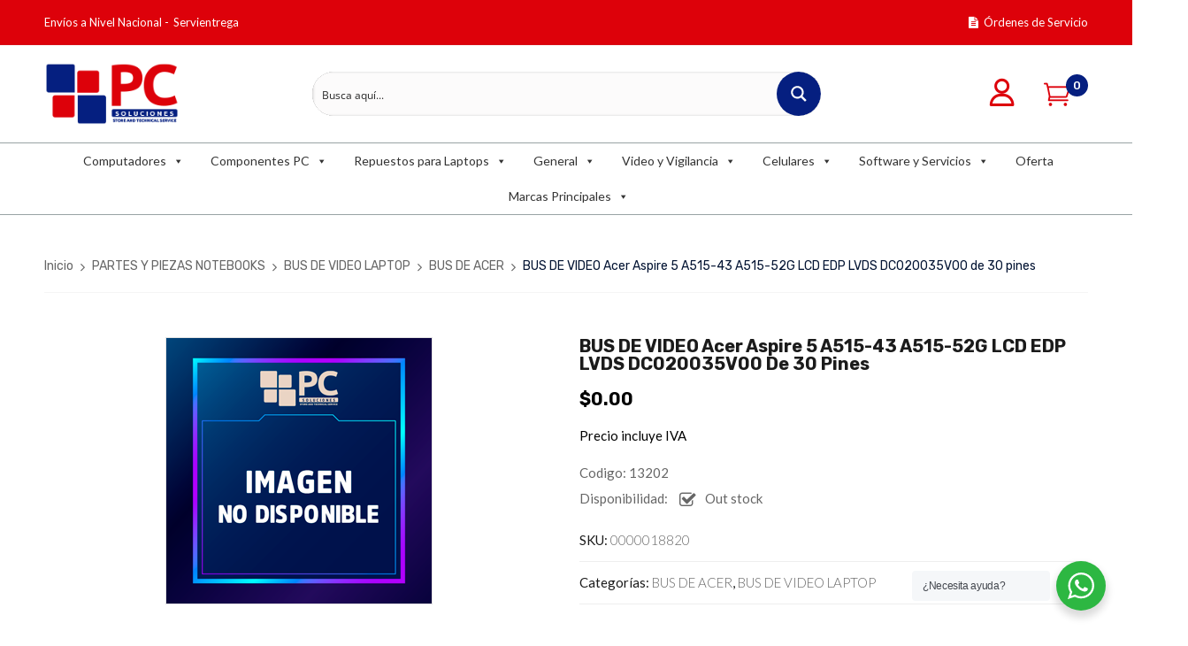

--- FILE ---
content_type: text/html; charset=UTF-8
request_url: https://partesypiezas.com/producto/bus-de-video-acer-aspire-5-a515-43-a515-52g-lcd-edp-lvds-dc020035v00-de-30-pines/
body_size: 43633
content:
<!DOCTYPE html>
<html lang="es">
<!--<![endif]-->
<head>
	<meta charset="UTF-8">
	<meta name="viewport" content="width=device-width">
	<link rel="profile" href="//gmpg.org/xfn/11">
	<link rel="pingback" href="https://partesypiezas.com/xmlrpc.php">
					<script>document.documentElement.className = document.documentElement.className + ' yes-js js_active js'</script>
				<script type='text/javascript' id='asp-51592684-js-before'>if ( typeof window.ASP == 'undefined') { window.ASP = {wp_rocket_exception: "DOMContentLoaded", ajaxurl: "https:\/\/partesypiezas.com\/wp-admin\/admin-ajax.php", backend_ajaxurl: "https:\/\/partesypiezas.com\/wp-admin\/admin-ajax.php", asp_url: "https:\/\/partesypiezas.com\/wp-content\/plugins\/ajax-search-pro\/", upload_url: "https:\/\/partesypiezas.com\/wp-content\/uploads\/asp_upload\/", detect_ajax: 0, media_query: "QtHlqI", version: 5057, pageHTML: "", additional_scripts: [{"handle":"wd-asp-ajaxsearchpro","path":"\/home\/partesypiezas\/public_html\/wp-content\/plugins\/ajax-search-pro\/js\/min\/plugin\/merged\/asp.js","src":"https:\/\/partesypiezas.com\/wp-content\/plugins\/ajax-search-pro\/js\/min\/plugin\/merged\/asp.js","prereq":false}], script_async_load: false, font_url: "https:\/\/partesypiezas.com\/wp-content\/plugins\/ajax-search-pro\/css\/fonts\/icons\/icons2.woff2", init_only_in_viewport: true, highlight: {"enabled":false,"data":[]}, debug: false, instances: {}, analytics: {"method":"event","tracking_id":"","event":{"focus":{"active":1,"action":"focus","category":"ASP {search_id} | {search_name}","label":"Input focus","value":"1"},"search_start":{"active":0,"action":"search_start","category":"ASP {search_id} | {search_name}","label":"Phrase: {phrase}","value":"1"},"search_end":{"active":1,"action":"search_end","category":"ASP {search_id} | {search_name}","label":"{phrase} | {results_count}","value":"1"},"magnifier":{"active":1,"action":"magnifier","category":"ASP {search_id} | {search_name}","label":"Magnifier clicked","value":"1"},"return":{"active":1,"action":"return","category":"ASP {search_id} | {search_name}","label":"Return button pressed","value":"1"},"try_this":{"active":1,"action":"try_this","category":"ASP {search_id} | {search_name}","label":"Try this click | {phrase}","value":"1"},"facet_change":{"active":0,"action":"facet_change","category":"ASP {search_id} | {search_name}","label":"{option_label} | {option_value}","value":"1"},"result_click":{"active":1,"action":"result_click","category":"ASP {search_id} | {search_name}","label":"{result_title} | {result_url}","value":"1"}}}}};</script><meta name='robots' content='index, follow, max-image-preview:large, max-snippet:-1, max-video-preview:-1' />

	<!-- This site is optimized with the Yoast SEO Premium plugin v20.4 (Yoast SEO v20.4) - https://yoast.com/wordpress/plugins/seo/ -->
	<title>BUS DE VIDEO Acer Aspire 5 A515-43 A515-52G LCD EDP LVDS DC020035V00 de 30 pines - PC Soluciones Integrales</title>
	<link rel="canonical" href="https://partesypiezas.com/producto/bus-de-video-acer-aspire-5-a515-43-a515-52g-lcd-edp-lvds-dc020035v00-de-30-pines/" />
	<meta property="og:locale" content="es_ES" />
	<meta property="og:type" content="article" />
	<meta property="og:title" content="BUS DE VIDEO Acer Aspire 5 A515-43 A515-52G LCD EDP LVDS DC020035V00 de 30 pines" />
	<meta property="og:description" content="BUS DE VIDEO Acer Aspire 5 A515-43 A515-52G LCD EDP LVDS DC020035V00 de 30 pines" />
	<meta property="og:url" content="https://partesypiezas.com/producto/bus-de-video-acer-aspire-5-a515-43-a515-52g-lcd-edp-lvds-dc020035v00-de-30-pines/" />
	<meta property="og:site_name" content="PC Soluciones Integrales" />
	<meta property="article:publisher" content="https://www.facebook.com/PCSolucionesIntegralesEc" />
	<meta property="article:modified_time" content="2024-05-02T23:21:57+00:00" />
	<meta name="twitter:card" content="summary_large_image" />
	<script type="application/ld+json" class="yoast-schema-graph">{"@context":"https://schema.org","@graph":[{"@type":"WebPage","@id":"https://partesypiezas.com/producto/bus-de-video-acer-aspire-5-a515-43-a515-52g-lcd-edp-lvds-dc020035v00-de-30-pines/","url":"https://partesypiezas.com/producto/bus-de-video-acer-aspire-5-a515-43-a515-52g-lcd-edp-lvds-dc020035v00-de-30-pines/","name":"BUS DE VIDEO Acer Aspire 5 A515-43 A515-52G LCD EDP LVDS DC020035V00 de 30 pines - PC Soluciones Integrales","isPartOf":{"@id":"https://partesypiezas.com/#website"},"datePublished":"2023-08-10T21:20:11+00:00","dateModified":"2024-05-02T23:21:57+00:00","breadcrumb":{"@id":"https://partesypiezas.com/producto/bus-de-video-acer-aspire-5-a515-43-a515-52g-lcd-edp-lvds-dc020035v00-de-30-pines/#breadcrumb"},"inLanguage":"es","potentialAction":[{"@type":"ReadAction","target":["https://partesypiezas.com/producto/bus-de-video-acer-aspire-5-a515-43-a515-52g-lcd-edp-lvds-dc020035v00-de-30-pines/"]}]},{"@type":"BreadcrumbList","@id":"https://partesypiezas.com/producto/bus-de-video-acer-aspire-5-a515-43-a515-52g-lcd-edp-lvds-dc020035v00-de-30-pines/#breadcrumb","itemListElement":[{"@type":"ListItem","position":1,"name":"Portada","item":"https://partesypiezas.com/"},{"@type":"ListItem","position":2,"name":"Tienda","item":"https://partesypiezas.com/tienda/"},{"@type":"ListItem","position":3,"name":"BUS DE VIDEO Acer Aspire 5 A515-43 A515-52G LCD EDP LVDS DC020035V00 de 30 pines"}]},{"@type":"WebSite","@id":"https://partesypiezas.com/#website","url":"https://partesypiezas.com/","name":"PC Soluciones Integrales","description":"Tu aliado tecnológico","publisher":{"@id":"https://partesypiezas.com/#organization"},"potentialAction":[{"@type":"SearchAction","target":{"@type":"EntryPoint","urlTemplate":"https://partesypiezas.com/?s={search_term_string}"},"query-input":"required name=search_term_string"}],"inLanguage":"es"},{"@type":"Organization","@id":"https://partesypiezas.com/#organization","name":"PC Soluciones","url":"https://partesypiezas.com/","logo":{"@type":"ImageObject","inLanguage":"es","@id":"https://partesypiezas.com/#/schema/logo/image/","url":"https://partesypiezas.com/wp-content/uploads/2020/09/LOGO-PC-WEB-2.png","contentUrl":"https://partesypiezas.com/wp-content/uploads/2020/09/LOGO-PC-WEB-2.png","width":182,"height":83,"caption":"PC Soluciones"},"image":{"@id":"https://partesypiezas.com/#/schema/logo/image/"},"sameAs":["https://www.facebook.com/PCSolucionesIntegralesEc","https://www.instagram.com/pcsolucionesintegralesec/"]}]}</script>
	<!-- / Yoast SEO Premium plugin. -->


<link rel='dns-prefetch' href='//fonts.googleapis.com' />
<link rel="alternate" type="application/rss+xml" title="PC Soluciones Integrales &raquo; Feed" href="https://partesypiezas.com/feed/" />
<link rel="alternate" type="application/rss+xml" title="PC Soluciones Integrales &raquo; Feed de los comentarios" href="https://partesypiezas.com/comments/feed/" />
<script type="text/javascript">
window._wpemojiSettings = {"baseUrl":"https:\/\/s.w.org\/images\/core\/emoji\/14.0.0\/72x72\/","ext":".png","svgUrl":"https:\/\/s.w.org\/images\/core\/emoji\/14.0.0\/svg\/","svgExt":".svg","source":{"concatemoji":"https:\/\/partesypiezas.com\/wp-includes\/js\/wp-emoji-release.min.js?ver=6.2.8"}};
/*! This file is auto-generated */
!function(e,a,t){var n,r,o,i=a.createElement("canvas"),p=i.getContext&&i.getContext("2d");function s(e,t){p.clearRect(0,0,i.width,i.height),p.fillText(e,0,0);e=i.toDataURL();return p.clearRect(0,0,i.width,i.height),p.fillText(t,0,0),e===i.toDataURL()}function c(e){var t=a.createElement("script");t.src=e,t.defer=t.type="text/javascript",a.getElementsByTagName("head")[0].appendChild(t)}for(o=Array("flag","emoji"),t.supports={everything:!0,everythingExceptFlag:!0},r=0;r<o.length;r++)t.supports[o[r]]=function(e){if(p&&p.fillText)switch(p.textBaseline="top",p.font="600 32px Arial",e){case"flag":return s("\ud83c\udff3\ufe0f\u200d\u26a7\ufe0f","\ud83c\udff3\ufe0f\u200b\u26a7\ufe0f")?!1:!s("\ud83c\uddfa\ud83c\uddf3","\ud83c\uddfa\u200b\ud83c\uddf3")&&!s("\ud83c\udff4\udb40\udc67\udb40\udc62\udb40\udc65\udb40\udc6e\udb40\udc67\udb40\udc7f","\ud83c\udff4\u200b\udb40\udc67\u200b\udb40\udc62\u200b\udb40\udc65\u200b\udb40\udc6e\u200b\udb40\udc67\u200b\udb40\udc7f");case"emoji":return!s("\ud83e\udef1\ud83c\udffb\u200d\ud83e\udef2\ud83c\udfff","\ud83e\udef1\ud83c\udffb\u200b\ud83e\udef2\ud83c\udfff")}return!1}(o[r]),t.supports.everything=t.supports.everything&&t.supports[o[r]],"flag"!==o[r]&&(t.supports.everythingExceptFlag=t.supports.everythingExceptFlag&&t.supports[o[r]]);t.supports.everythingExceptFlag=t.supports.everythingExceptFlag&&!t.supports.flag,t.DOMReady=!1,t.readyCallback=function(){t.DOMReady=!0},t.supports.everything||(n=function(){t.readyCallback()},a.addEventListener?(a.addEventListener("DOMContentLoaded",n,!1),e.addEventListener("load",n,!1)):(e.attachEvent("onload",n),a.attachEvent("onreadystatechange",function(){"complete"===a.readyState&&t.readyCallback()})),(e=t.source||{}).concatemoji?c(e.concatemoji):e.wpemoji&&e.twemoji&&(c(e.twemoji),c(e.wpemoji)))}(window,document,window._wpemojiSettings);
</script>
<style type="text/css">
img.wp-smiley,
img.emoji {
	display: inline !important;
	border: none !important;
	box-shadow: none !important;
	height: 1em !important;
	width: 1em !important;
	margin: 0 0.07em !important;
	vertical-align: -0.1em !important;
	background: none !important;
	padding: 0 !important;
}
</style>
	<link rel='stylesheet' id='wp-block-library-css' href='https://partesypiezas.com/wp-includes/css/dist/block-library/style.min.css?ver=6.2.8' type='text/css' media='all' />
<link rel='stylesheet' id='wc-blocks-vendors-style-css' href='https://partesypiezas.com/wp-content/plugins/woocommerce/packages/woocommerce-blocks/build/wc-blocks-vendors-style.css?ver=9.6.6' type='text/css' media='all' />
<link rel='stylesheet' id='wc-blocks-style-css' href='https://partesypiezas.com/wp-content/plugins/woocommerce/packages/woocommerce-blocks/build/wc-blocks-style.css?ver=9.6.6' type='text/css' media='all' />
<link rel='stylesheet' id='jquery-selectBox-css' href='https://partesypiezas.com/wp-content/plugins/yith-woocommerce-wishlist/assets/css/jquery.selectBox.css?ver=1.2.0' type='text/css' media='all' />
<link rel='stylesheet' id='yith-wcwl-font-awesome-css' href='https://partesypiezas.com/wp-content/plugins/yith-woocommerce-wishlist/assets/css/font-awesome.css?ver=4.7.0' type='text/css' media='all' />
<link rel='stylesheet' id='woocommerce_prettyPhoto_css-css' href='//partesypiezas.com/wp-content/plugins/woocommerce/assets/css/prettyPhoto.css?ver=3.1.6' type='text/css' media='all' />
<link rel='stylesheet' id='yith-wcwl-main-css' href='https://partesypiezas.com/wp-content/plugins/yith-woocommerce-wishlist/assets/css/style.css?ver=3.19.0' type='text/css' media='all' />
<link rel='stylesheet' id='nta-css-popup-css' href='https://partesypiezas.com/wp-content/plugins/whatsapp-for-wordpress/assets/css/style.css?ver=6.2.8' type='text/css' media='all' />
<link rel='stylesheet' id='classic-theme-styles-css' href='https://partesypiezas.com/wp-includes/css/classic-themes.min.css?ver=6.2.8' type='text/css' media='all' />
<style id='global-styles-inline-css' type='text/css'>
body{--wp--preset--color--black: #000000;--wp--preset--color--cyan-bluish-gray: #abb8c3;--wp--preset--color--white: #ffffff;--wp--preset--color--pale-pink: #f78da7;--wp--preset--color--vivid-red: #cf2e2e;--wp--preset--color--luminous-vivid-orange: #ff6900;--wp--preset--color--luminous-vivid-amber: #fcb900;--wp--preset--color--light-green-cyan: #7bdcb5;--wp--preset--color--vivid-green-cyan: #00d084;--wp--preset--color--pale-cyan-blue: #8ed1fc;--wp--preset--color--vivid-cyan-blue: #0693e3;--wp--preset--color--vivid-purple: #9b51e0;--wp--preset--gradient--vivid-cyan-blue-to-vivid-purple: linear-gradient(135deg,rgba(6,147,227,1) 0%,rgb(155,81,224) 100%);--wp--preset--gradient--light-green-cyan-to-vivid-green-cyan: linear-gradient(135deg,rgb(122,220,180) 0%,rgb(0,208,130) 100%);--wp--preset--gradient--luminous-vivid-amber-to-luminous-vivid-orange: linear-gradient(135deg,rgba(252,185,0,1) 0%,rgba(255,105,0,1) 100%);--wp--preset--gradient--luminous-vivid-orange-to-vivid-red: linear-gradient(135deg,rgba(255,105,0,1) 0%,rgb(207,46,46) 100%);--wp--preset--gradient--very-light-gray-to-cyan-bluish-gray: linear-gradient(135deg,rgb(238,238,238) 0%,rgb(169,184,195) 100%);--wp--preset--gradient--cool-to-warm-spectrum: linear-gradient(135deg,rgb(74,234,220) 0%,rgb(151,120,209) 20%,rgb(207,42,186) 40%,rgb(238,44,130) 60%,rgb(251,105,98) 80%,rgb(254,248,76) 100%);--wp--preset--gradient--blush-light-purple: linear-gradient(135deg,rgb(255,206,236) 0%,rgb(152,150,240) 100%);--wp--preset--gradient--blush-bordeaux: linear-gradient(135deg,rgb(254,205,165) 0%,rgb(254,45,45) 50%,rgb(107,0,62) 100%);--wp--preset--gradient--luminous-dusk: linear-gradient(135deg,rgb(255,203,112) 0%,rgb(199,81,192) 50%,rgb(65,88,208) 100%);--wp--preset--gradient--pale-ocean: linear-gradient(135deg,rgb(255,245,203) 0%,rgb(182,227,212) 50%,rgb(51,167,181) 100%);--wp--preset--gradient--electric-grass: linear-gradient(135deg,rgb(202,248,128) 0%,rgb(113,206,126) 100%);--wp--preset--gradient--midnight: linear-gradient(135deg,rgb(2,3,129) 0%,rgb(40,116,252) 100%);--wp--preset--duotone--dark-grayscale: url('#wp-duotone-dark-grayscale');--wp--preset--duotone--grayscale: url('#wp-duotone-grayscale');--wp--preset--duotone--purple-yellow: url('#wp-duotone-purple-yellow');--wp--preset--duotone--blue-red: url('#wp-duotone-blue-red');--wp--preset--duotone--midnight: url('#wp-duotone-midnight');--wp--preset--duotone--magenta-yellow: url('#wp-duotone-magenta-yellow');--wp--preset--duotone--purple-green: url('#wp-duotone-purple-green');--wp--preset--duotone--blue-orange: url('#wp-duotone-blue-orange');--wp--preset--font-size--small: 13px;--wp--preset--font-size--medium: 20px;--wp--preset--font-size--large: 36px;--wp--preset--font-size--x-large: 42px;--wp--preset--spacing--20: 0.44rem;--wp--preset--spacing--30: 0.67rem;--wp--preset--spacing--40: 1rem;--wp--preset--spacing--50: 1.5rem;--wp--preset--spacing--60: 2.25rem;--wp--preset--spacing--70: 3.38rem;--wp--preset--spacing--80: 5.06rem;--wp--preset--shadow--natural: 6px 6px 9px rgba(0, 0, 0, 0.2);--wp--preset--shadow--deep: 12px 12px 50px rgba(0, 0, 0, 0.4);--wp--preset--shadow--sharp: 6px 6px 0px rgba(0, 0, 0, 0.2);--wp--preset--shadow--outlined: 6px 6px 0px -3px rgba(255, 255, 255, 1), 6px 6px rgba(0, 0, 0, 1);--wp--preset--shadow--crisp: 6px 6px 0px rgba(0, 0, 0, 1);}:where(.is-layout-flex){gap: 0.5em;}body .is-layout-flow > .alignleft{float: left;margin-inline-start: 0;margin-inline-end: 2em;}body .is-layout-flow > .alignright{float: right;margin-inline-start: 2em;margin-inline-end: 0;}body .is-layout-flow > .aligncenter{margin-left: auto !important;margin-right: auto !important;}body .is-layout-constrained > .alignleft{float: left;margin-inline-start: 0;margin-inline-end: 2em;}body .is-layout-constrained > .alignright{float: right;margin-inline-start: 2em;margin-inline-end: 0;}body .is-layout-constrained > .aligncenter{margin-left: auto !important;margin-right: auto !important;}body .is-layout-constrained > :where(:not(.alignleft):not(.alignright):not(.alignfull)){max-width: var(--wp--style--global--content-size);margin-left: auto !important;margin-right: auto !important;}body .is-layout-constrained > .alignwide{max-width: var(--wp--style--global--wide-size);}body .is-layout-flex{display: flex;}body .is-layout-flex{flex-wrap: wrap;align-items: center;}body .is-layout-flex > *{margin: 0;}:where(.wp-block-columns.is-layout-flex){gap: 2em;}.has-black-color{color: var(--wp--preset--color--black) !important;}.has-cyan-bluish-gray-color{color: var(--wp--preset--color--cyan-bluish-gray) !important;}.has-white-color{color: var(--wp--preset--color--white) !important;}.has-pale-pink-color{color: var(--wp--preset--color--pale-pink) !important;}.has-vivid-red-color{color: var(--wp--preset--color--vivid-red) !important;}.has-luminous-vivid-orange-color{color: var(--wp--preset--color--luminous-vivid-orange) !important;}.has-luminous-vivid-amber-color{color: var(--wp--preset--color--luminous-vivid-amber) !important;}.has-light-green-cyan-color{color: var(--wp--preset--color--light-green-cyan) !important;}.has-vivid-green-cyan-color{color: var(--wp--preset--color--vivid-green-cyan) !important;}.has-pale-cyan-blue-color{color: var(--wp--preset--color--pale-cyan-blue) !important;}.has-vivid-cyan-blue-color{color: var(--wp--preset--color--vivid-cyan-blue) !important;}.has-vivid-purple-color{color: var(--wp--preset--color--vivid-purple) !important;}.has-black-background-color{background-color: var(--wp--preset--color--black) !important;}.has-cyan-bluish-gray-background-color{background-color: var(--wp--preset--color--cyan-bluish-gray) !important;}.has-white-background-color{background-color: var(--wp--preset--color--white) !important;}.has-pale-pink-background-color{background-color: var(--wp--preset--color--pale-pink) !important;}.has-vivid-red-background-color{background-color: var(--wp--preset--color--vivid-red) !important;}.has-luminous-vivid-orange-background-color{background-color: var(--wp--preset--color--luminous-vivid-orange) !important;}.has-luminous-vivid-amber-background-color{background-color: var(--wp--preset--color--luminous-vivid-amber) !important;}.has-light-green-cyan-background-color{background-color: var(--wp--preset--color--light-green-cyan) !important;}.has-vivid-green-cyan-background-color{background-color: var(--wp--preset--color--vivid-green-cyan) !important;}.has-pale-cyan-blue-background-color{background-color: var(--wp--preset--color--pale-cyan-blue) !important;}.has-vivid-cyan-blue-background-color{background-color: var(--wp--preset--color--vivid-cyan-blue) !important;}.has-vivid-purple-background-color{background-color: var(--wp--preset--color--vivid-purple) !important;}.has-black-border-color{border-color: var(--wp--preset--color--black) !important;}.has-cyan-bluish-gray-border-color{border-color: var(--wp--preset--color--cyan-bluish-gray) !important;}.has-white-border-color{border-color: var(--wp--preset--color--white) !important;}.has-pale-pink-border-color{border-color: var(--wp--preset--color--pale-pink) !important;}.has-vivid-red-border-color{border-color: var(--wp--preset--color--vivid-red) !important;}.has-luminous-vivid-orange-border-color{border-color: var(--wp--preset--color--luminous-vivid-orange) !important;}.has-luminous-vivid-amber-border-color{border-color: var(--wp--preset--color--luminous-vivid-amber) !important;}.has-light-green-cyan-border-color{border-color: var(--wp--preset--color--light-green-cyan) !important;}.has-vivid-green-cyan-border-color{border-color: var(--wp--preset--color--vivid-green-cyan) !important;}.has-pale-cyan-blue-border-color{border-color: var(--wp--preset--color--pale-cyan-blue) !important;}.has-vivid-cyan-blue-border-color{border-color: var(--wp--preset--color--vivid-cyan-blue) !important;}.has-vivid-purple-border-color{border-color: var(--wp--preset--color--vivid-purple) !important;}.has-vivid-cyan-blue-to-vivid-purple-gradient-background{background: var(--wp--preset--gradient--vivid-cyan-blue-to-vivid-purple) !important;}.has-light-green-cyan-to-vivid-green-cyan-gradient-background{background: var(--wp--preset--gradient--light-green-cyan-to-vivid-green-cyan) !important;}.has-luminous-vivid-amber-to-luminous-vivid-orange-gradient-background{background: var(--wp--preset--gradient--luminous-vivid-amber-to-luminous-vivid-orange) !important;}.has-luminous-vivid-orange-to-vivid-red-gradient-background{background: var(--wp--preset--gradient--luminous-vivid-orange-to-vivid-red) !important;}.has-very-light-gray-to-cyan-bluish-gray-gradient-background{background: var(--wp--preset--gradient--very-light-gray-to-cyan-bluish-gray) !important;}.has-cool-to-warm-spectrum-gradient-background{background: var(--wp--preset--gradient--cool-to-warm-spectrum) !important;}.has-blush-light-purple-gradient-background{background: var(--wp--preset--gradient--blush-light-purple) !important;}.has-blush-bordeaux-gradient-background{background: var(--wp--preset--gradient--blush-bordeaux) !important;}.has-luminous-dusk-gradient-background{background: var(--wp--preset--gradient--luminous-dusk) !important;}.has-pale-ocean-gradient-background{background: var(--wp--preset--gradient--pale-ocean) !important;}.has-electric-grass-gradient-background{background: var(--wp--preset--gradient--electric-grass) !important;}.has-midnight-gradient-background{background: var(--wp--preset--gradient--midnight) !important;}.has-small-font-size{font-size: var(--wp--preset--font-size--small) !important;}.has-medium-font-size{font-size: var(--wp--preset--font-size--medium) !important;}.has-large-font-size{font-size: var(--wp--preset--font-size--large) !important;}.has-x-large-font-size{font-size: var(--wp--preset--font-size--x-large) !important;}
.wp-block-navigation a:where(:not(.wp-element-button)){color: inherit;}
:where(.wp-block-columns.is-layout-flex){gap: 2em;}
.wp-block-pullquote{font-size: 1.5em;line-height: 1.6;}
</style>
<link rel='stylesheet' id='redux-extendify-styles-css' href='https://partesypiezas.com/wp-content/plugins/redux-framework/redux-core/assets/css/extendify-utilities.css?ver=4.4.0' type='text/css' media='all' />
<link rel='stylesheet' id='contact-form-7-css' href='https://partesypiezas.com/wp-content/plugins/contact-form-7/includes/css/styles.css?ver=5.7.5.1' type='text/css' media='all' />
<style id='woocommerce-inline-inline-css' type='text/css'>
.woocommerce form .form-row .required { visibility: visible; }
</style>
<link rel='stylesheet' id='wpsl-styles-css' href='https://partesypiezas.com/wp-content/plugins/wp-store-locator/css/styles.min.css?ver=2.2.236' type='text/css' media='all' />
<link rel='stylesheet' id='bwp_woocommerce_filter_products-css' href='https://partesypiezas.com/wp-content/plugins/wpbingo/assets/css/bwp_ajax_filter.css?ver=6.2.8' type='text/css' media='all' />
<link rel='stylesheet' id='wa_order_style-css' href='https://partesypiezas.com/wp-content/plugins/oneclick-whatsapp-order/assets/css/main-style.css?ver=6.2.8' type='text/css' media='all' />
<link rel='stylesheet' id='megamenu-css' href='https://partesypiezas.com/wp-content/uploads/maxmegamenu/style.css?ver=134eed' type='text/css' media='all' />
<link rel='stylesheet' id='dashicons-css' href='https://partesypiezas.com/wp-includes/css/dashicons.min.css?ver=6.2.8' type='text/css' media='all' />
<style id='dashicons-inline-css' type='text/css'>
[data-font="Dashicons"]:before {font-family: 'Dashicons' !important;content: attr(data-icon) !important;speak: none !important;font-weight: normal !important;font-variant: normal !important;text-transform: none !important;line-height: 1 !important;font-style: normal !important;-webkit-font-smoothing: antialiased !important;-moz-osx-font-smoothing: grayscale !important;}
</style>
<link rel='stylesheet' id='grw-public-main-css-css' href='https://partesypiezas.com/wp-content/plugins/widget-google-reviews/assets/css/public-main.css?ver=2.2.9' type='text/css' media='all' />
<link rel='stylesheet' id='dimita-fonts-css' href='https://fonts.googleapis.com/css?family=Rubik%3A300%2C300i%2C400%2C400i%2C500%2C500i%2C700%2C700i%7CLato%3A300%2C300i%2C400%2C400i%2C700%2C700i%7COpen%2BSans%7CMontserrat&#038;subset=latin%2Clatin-ext' type='text/css' media='all' />
<link rel='stylesheet' id='dimita-style-css' href='https://partesypiezas.com/wp-content/themes/dimita-child/style.css?ver=6.2.8' type='text/css' media='all' />
<!--[if lt IE 9]>
<link rel='stylesheet' id='dimita-ie-css' href='https://partesypiezas.com/wp-content/themes/dimita/css/ie.css?ver=20131205' type='text/css' media='all' />
<![endif]-->
<link rel='stylesheet' id='bootstrap-css' href='https://partesypiezas.com/wp-content/themes/dimita/css/bootstrap.css?ver=6.2.8' type='text/css' media='all' />
<link rel='stylesheet' id='fancybox-css' href='https://partesypiezas.com/wp-content/themes/dimita/css/jquery.fancybox.css' type='text/css' media='all' />
<link rel='stylesheet' id='circlestime-css' href='https://partesypiezas.com/wp-content/themes/dimita/css/jquery.circlestime.css' type='text/css' media='all' />
<link rel='stylesheet' id='mmenu-all-css' href='https://partesypiezas.com/wp-content/themes/dimita/css/jquery.mmenu.all.css?ver=6.2.8' type='text/css' media='all' />
<link rel='stylesheet' id='slick-css' href='https://partesypiezas.com/wp-content/themes/dimita/css/slick/slick.css' type='text/css' media='all' />
<link rel='stylesheet' id='font-awesome-css' href='https://partesypiezas.com/wp-content/plugins/elementor/assets/lib/font-awesome/css/font-awesome.min.css?ver=4.7.0' type='text/css' media='all' />
<style id='font-awesome-inline-css' type='text/css'>
[data-font="FontAwesome"]:before {font-family: 'FontAwesome' !important;content: attr(data-icon) !important;speak: none !important;font-weight: normal !important;font-variant: normal !important;text-transform: none !important;line-height: 1 !important;font-style: normal !important;-webkit-font-smoothing: antialiased !important;-moz-osx-font-smoothing: grayscale !important;}
</style>
<link rel='stylesheet' id='materia-css' href='https://partesypiezas.com/wp-content/themes/dimita/css/materia.css?ver=6.2.8' type='text/css' media='all' />
<link rel='stylesheet' id='elegant-css' href='https://partesypiezas.com/wp-content/themes/dimita/css/elegant.css?ver=6.2.8' type='text/css' media='all' />
<link rel='stylesheet' id='ionicons-css' href='https://partesypiezas.com/wp-content/themes/dimita/css/ionicons.css?ver=6.2.8' type='text/css' media='all' />
<link rel='stylesheet' id='icomoon-css' href='https://partesypiezas.com/wp-content/themes/dimita/css/icomoon.css?ver=6.2.8' type='text/css' media='all' />
<link rel='stylesheet' id='Pe-icon-7-stroke-css' href='https://partesypiezas.com/wp-content/themes/dimita/css/pe-icon-7-stroke.css?ver=6.2.8' type='text/css' media='all' />
<link rel='stylesheet' id='flaticon-css' href='https://partesypiezas.com/wp-content/themes/dimita/css/flaticon.css?ver=6.2.8' type='text/css' media='all' />
<link rel='stylesheet' id='dimita-style-template-css' href='https://partesypiezas.com/wp-content/themes/dimita/css/template.css?ver=6.2.8' type='text/css' media='all' />
<style id='dimita-style-template-inline-css' type='text/css'>
.product_title		{font-family:	Montserrat ;font-size:	14px;font-weight:400;}
</style>
<link rel='stylesheet' id='styles-child-css' href='https://partesypiezas.com/wp-content/themes/dimita-child/style.css?ver=6.2.8' type='text/css' media='all' />
<script type="text/template" id="tmpl-variation-template">
	<div class="woocommerce-variation-description">{{{ data.variation.variation_description }}}</div>
	<div class="woocommerce-variation-price">{{{ data.variation.price_html }}}</div>
	<div class="woocommerce-variation-availability">{{{ data.variation.availability_html }}}</div>
</script>
<script type="text/template" id="tmpl-unavailable-variation-template">
	<p>Lo siento, este producto no está disponible. Por favor, elige otra combinación.</p>
</script>
<script type='text/javascript' src='https://partesypiezas.com/wp-includes/js/jquery/jquery.min.js?ver=3.6.4' id='jquery-core-js'></script>
<script type='text/javascript' src='https://partesypiezas.com/wp-includes/js/jquery/jquery-migrate.min.js?ver=3.4.0' id='jquery-migrate-js'></script>
<script type='text/javascript' defer="defer" src='https://partesypiezas.com/wp-content/plugins/widget-google-reviews/assets/js/public-main.js?ver=2.2.9' id='grw-public-main-js-js'></script>
<link rel="https://api.w.org/" href="https://partesypiezas.com/wp-json/" /><link rel="alternate" type="application/json" href="https://partesypiezas.com/wp-json/wp/v2/product/115659" /><link rel="EditURI" type="application/rsd+xml" title="RSD" href="https://partesypiezas.com/xmlrpc.php?rsd" />
<link rel="wlwmanifest" type="application/wlwmanifest+xml" href="https://partesypiezas.com/wp-includes/wlwmanifest.xml" />
<meta name="generator" content="WordPress 6.2.8" />
<meta name="generator" content="WooCommerce 7.5.1" />
<link rel='shortlink' href='https://partesypiezas.com/?p=115659' />
<link rel="alternate" type="application/json+oembed" href="https://partesypiezas.com/wp-json/oembed/1.0/embed?url=https%3A%2F%2Fpartesypiezas.com%2Fproducto%2Fbus-de-video-acer-aspire-5-a515-43-a515-52g-lcd-edp-lvds-dc020035v00-de-30-pines%2F" />
<link rel="alternate" type="text/xml+oembed" href="https://partesypiezas.com/wp-json/oembed/1.0/embed?url=https%3A%2F%2Fpartesypiezas.com%2Fproducto%2Fbus-de-video-acer-aspire-5-a515-43-a515-52g-lcd-edp-lvds-dc020035v00-de-30-pines%2F&#038;format=xml" />
<meta name="generator" content="Redux 4.4.0" /><!-- start Simple Custom CSS and JS -->
<!-- Google Tag Manager -->
<script>(function(w,d,s,l,i){w[l]=w[l]||[];w[l].push({'gtm.start':
new Date().getTime(),event:'gtm.js'});var f=d.getElementsByTagName(s)[0],
j=d.createElement(s),dl=l!='dataLayer'?'&l='+l:'';j.async=true;j.src=
'https://www.googletagmanager.com/gtm.js?id='+i+dl;f.parentNode.insertBefore(j,f);
})(window,document,'script','dataLayer','GTM-K9FSV75');</script>
<!-- End Google Tag Manager -->
<!-- end Simple Custom CSS and JS -->
	<style>
		#sendbtn,
		#sendbtn2,
		.wa-order-button,
		.gdpr_wa_button_input,
		a.wa-order-checkout,
		a.wa-order-thankyou,
		.shortcode_wa_button,
		.shortcode_wa_button_nt,
		.floating_button {
			-webkit-box-shadow: inset 0px 4px 7px 0px rgba(0,0,0,0.25) !important;
			-moz-box-shadow: inset 0px 4px 7px 0px rgba(0,0,0,0.25) !important;
			box-shadow: inset 0px 4px 7px 0px rgba(0,0,0,0.25) !important;
		}

		#sendbtn:hover,
		#sendbtn2:hover,
		.wa-order-button:hover,
		.gdpr_wa_button_input:hover,
		a.wa-order-checkout:hover,
		a.wa-order-thankyou:hover,
		.shortcode_wa_button:hover,
		.shortcode_wa_button_nt:hover,
		.floating_button:hover {
			-webkit-box-shadow: inset 0px 4px 7px 0px rgba(0,0,0,0.25) !important;
			-moz-box-shadow: inset 0px 4px 7px 0px rgba(0,0,0,0.25) !important;
			box-shadow: inset 0px 4px 7px 0px rgba(0,0,0,0.25) !important;
		}
	</style>
<!-- Analytics by WP Statistics v14.8 - https://wp-statistics.com/ -->
	<noscript><style>.woocommerce-product-gallery{ opacity: 1 !important; }</style></noscript>
	<meta name="generator" content="Elementor 3.11.5; settings: css_print_method-external, google_font-enabled, font_display-auto">
<style type="text/css">.recentcomments a{display:inline !important;padding:0 !important;margin:0 !important;}</style>			<script  type="text/javascript">
				!function(f,b,e,v,n,t,s){if(f.fbq)return;n=f.fbq=function(){n.callMethod?
					n.callMethod.apply(n,arguments):n.queue.push(arguments)};if(!f._fbq)f._fbq=n;
					n.push=n;n.loaded=!0;n.version='2.0';n.queue=[];t=b.createElement(e);t.async=!0;
					t.src=v;s=b.getElementsByTagName(e)[0];s.parentNode.insertBefore(t,s)}(window,
					document,'script','https://connect.facebook.net/en_US/fbevents.js');
			</script>
			<!-- WooCommerce Facebook Integration Begin -->
			<script  type="text/javascript">

				fbq('init', '143689763073923', {}, {
    "agent": "woocommerce-7.5.1-3.0.16"
});

				fbq( 'track', 'PageView', {
    "source": "woocommerce",
    "version": "7.5.1",
    "pluginVersion": "3.0.16"
} );

				document.addEventListener( 'DOMContentLoaded', function() {
					jQuery && jQuery( function( $ ) {
						// Insert placeholder for events injected when a product is added to the cart through AJAX.
						$( document.body ).append( '<div class=\"wc-facebook-pixel-event-placeholder\"></div>' );
					} );
				}, false );

			</script>
			<!-- WooCommerce Facebook Integration End -->
			<meta name="generator" content="Powered by Slider Revolution 6.5.25 - responsive, Mobile-Friendly Slider Plugin for WordPress with comfortable drag and drop interface." />
<link rel="icon" href="https://partesypiezas.com/wp-content/uploads/2021/02/cropped-Sin-titulo-2_Mesa-de-trabajo-1-1-32x32.png" sizes="32x32" />
<link rel="icon" href="https://partesypiezas.com/wp-content/uploads/2021/02/cropped-Sin-titulo-2_Mesa-de-trabajo-1-1-192x192.png" sizes="192x192" />
<link rel="apple-touch-icon" href="https://partesypiezas.com/wp-content/uploads/2021/02/cropped-Sin-titulo-2_Mesa-de-trabajo-1-1-180x180.png" />
<meta name="msapplication-TileImage" content="https://partesypiezas.com/wp-content/uploads/2021/02/cropped-Sin-titulo-2_Mesa-de-trabajo-1-1-270x270.png" />
<script>function setREVStartSize(e){
			//window.requestAnimationFrame(function() {
				window.RSIW = window.RSIW===undefined ? window.innerWidth : window.RSIW;
				window.RSIH = window.RSIH===undefined ? window.innerHeight : window.RSIH;
				try {
					var pw = document.getElementById(e.c).parentNode.offsetWidth,
						newh;
					pw = pw===0 || isNaN(pw) || (e.l=="fullwidth" || e.layout=="fullwidth") ? window.RSIW : pw;
					e.tabw = e.tabw===undefined ? 0 : parseInt(e.tabw);
					e.thumbw = e.thumbw===undefined ? 0 : parseInt(e.thumbw);
					e.tabh = e.tabh===undefined ? 0 : parseInt(e.tabh);
					e.thumbh = e.thumbh===undefined ? 0 : parseInt(e.thumbh);
					e.tabhide = e.tabhide===undefined ? 0 : parseInt(e.tabhide);
					e.thumbhide = e.thumbhide===undefined ? 0 : parseInt(e.thumbhide);
					e.mh = e.mh===undefined || e.mh=="" || e.mh==="auto" ? 0 : parseInt(e.mh,0);
					if(e.layout==="fullscreen" || e.l==="fullscreen")
						newh = Math.max(e.mh,window.RSIH);
					else{
						e.gw = Array.isArray(e.gw) ? e.gw : [e.gw];
						for (var i in e.rl) if (e.gw[i]===undefined || e.gw[i]===0) e.gw[i] = e.gw[i-1];
						e.gh = e.el===undefined || e.el==="" || (Array.isArray(e.el) && e.el.length==0)? e.gh : e.el;
						e.gh = Array.isArray(e.gh) ? e.gh : [e.gh];
						for (var i in e.rl) if (e.gh[i]===undefined || e.gh[i]===0) e.gh[i] = e.gh[i-1];
											
						var nl = new Array(e.rl.length),
							ix = 0,
							sl;
						e.tabw = e.tabhide>=pw ? 0 : e.tabw;
						e.thumbw = e.thumbhide>=pw ? 0 : e.thumbw;
						e.tabh = e.tabhide>=pw ? 0 : e.tabh;
						e.thumbh = e.thumbhide>=pw ? 0 : e.thumbh;
						for (var i in e.rl) nl[i] = e.rl[i]<window.RSIW ? 0 : e.rl[i];
						sl = nl[0];
						for (var i in nl) if (sl>nl[i] && nl[i]>0) { sl = nl[i]; ix=i;}
						var m = pw>(e.gw[ix]+e.tabw+e.thumbw) ? 1 : (pw-(e.tabw+e.thumbw)) / (e.gw[ix]);
						newh =  (e.gh[ix] * m) + (e.tabh + e.thumbh);
					}
					var el = document.getElementById(e.c);
					if (el!==null && el) el.style.height = newh+"px";
					el = document.getElementById(e.c+"_wrapper");
					if (el!==null && el) {
						el.style.height = newh+"px";
						el.style.display = "block";
					}
				} catch(e){
					console.log("Failure at Presize of Slider:" + e)
				}
			//});
		  };</script>
		<style type="text/css" id="wp-custom-css">
			
.single-product .product-type-simple .bwp-single-info .entry-summary>.cart .single_add_to_cart_button {
    flex: none;
	background-color:red;
}		</style>
		<style type="text/css">/** Mega Menu CSS: fs **/</style>
<link rel="stylesheet" id="asp-basic" href="https://partesypiezas.com/wp-content/cache/asp/style.basic-ho-is-po-no-da-au-co-au-ga-se-is.css?mq=QtHlqI" media="all" /><style id='asp-instance-1'>div[id*='ajaxsearchpro1_'] div.asp_loader,div[id*='ajaxsearchpro1_'] div.asp_loader *{box-sizing:border-box !important;margin:0;padding:0;box-shadow:none}div[id*='ajaxsearchpro1_'] div.asp_loader{box-sizing:border-box;display:flex;flex:0 1 auto;flex-direction:column;flex-grow:0;flex-shrink:0;flex-basis:28px;max-width:100%;max-height:100%;align-items:center;justify-content:center}div[id*='ajaxsearchpro1_'] div.asp_loader-inner{width:100%;margin:0 auto;text-align:center;height:100%}@-webkit-keyframes rotate-simple{0%{-webkit-transform:rotate(0deg);transform:rotate(0deg)}50%{-webkit-transform:rotate(180deg);transform:rotate(180deg)}100%{-webkit-transform:rotate(360deg);transform:rotate(360deg)}}@keyframes rotate-simple{0%{-webkit-transform:rotate(0deg);transform:rotate(0deg)}50%{-webkit-transform:rotate(180deg);transform:rotate(180deg)}100%{-webkit-transform:rotate(360deg);transform:rotate(360deg)}}div[id*='ajaxsearchpro1_'] div.asp_simple-circle{margin:0;height:100%;width:100%;animation:rotate-simple 0.8s infinite linear;-webkit-animation:rotate-simple 0.8s infinite linear;border:4px solid rgb(255,255,255);border-right-color:transparent;border-radius:50%;box-sizing:border-box}div[id*='ajaxsearchprores1_'] .asp_res_loader div.asp_loader,div[id*='ajaxsearchprores1_'] .asp_res_loader div.asp_loader *{box-sizing:border-box !important;margin:0;padding:0;box-shadow:none}div[id*='ajaxsearchprores1_'] .asp_res_loader div.asp_loader{box-sizing:border-box;display:flex;flex:0 1 auto;flex-direction:column;flex-grow:0;flex-shrink:0;flex-basis:28px;max-width:100%;max-height:100%;align-items:center;justify-content:center}div[id*='ajaxsearchprores1_'] .asp_res_loader div.asp_loader-inner{width:100%;margin:0 auto;text-align:center;height:100%}@-webkit-keyframes rotate-simple{0%{-webkit-transform:rotate(0deg);transform:rotate(0deg)}50%{-webkit-transform:rotate(180deg);transform:rotate(180deg)}100%{-webkit-transform:rotate(360deg);transform:rotate(360deg)}}@keyframes rotate-simple{0%{-webkit-transform:rotate(0deg);transform:rotate(0deg)}50%{-webkit-transform:rotate(180deg);transform:rotate(180deg)}100%{-webkit-transform:rotate(360deg);transform:rotate(360deg)}}div[id*='ajaxsearchprores1_'] .asp_res_loader div.asp_simple-circle{margin:0;height:100%;width:100%;animation:rotate-simple 0.8s infinite linear;-webkit-animation:rotate-simple 0.8s infinite linear;border:4px solid rgb(255,255,255);border-right-color:transparent;border-radius:50%;box-sizing:border-box}#ajaxsearchpro1_1 div.asp_loader,#ajaxsearchpro1_2 div.asp_loader,#ajaxsearchpro1_1 div.asp_loader *,#ajaxsearchpro1_2 div.asp_loader *{box-sizing:border-box !important;margin:0;padding:0;box-shadow:none}#ajaxsearchpro1_1 div.asp_loader,#ajaxsearchpro1_2 div.asp_loader{box-sizing:border-box;display:flex;flex:0 1 auto;flex-direction:column;flex-grow:0;flex-shrink:0;flex-basis:28px;max-width:100%;max-height:100%;align-items:center;justify-content:center}#ajaxsearchpro1_1 div.asp_loader-inner,#ajaxsearchpro1_2 div.asp_loader-inner{width:100%;margin:0 auto;text-align:center;height:100%}@-webkit-keyframes rotate-simple{0%{-webkit-transform:rotate(0deg);transform:rotate(0deg)}50%{-webkit-transform:rotate(180deg);transform:rotate(180deg)}100%{-webkit-transform:rotate(360deg);transform:rotate(360deg)}}@keyframes rotate-simple{0%{-webkit-transform:rotate(0deg);transform:rotate(0deg)}50%{-webkit-transform:rotate(180deg);transform:rotate(180deg)}100%{-webkit-transform:rotate(360deg);transform:rotate(360deg)}}#ajaxsearchpro1_1 div.asp_simple-circle,#ajaxsearchpro1_2 div.asp_simple-circle{margin:0;height:100%;width:100%;animation:rotate-simple 0.8s infinite linear;-webkit-animation:rotate-simple 0.8s infinite linear;border:4px solid rgb(255,255,255);border-right-color:transparent;border-radius:50%;box-sizing:border-box}@-webkit-keyframes asp_an_fadeInDown{0%{opacity:0;-webkit-transform:translateY(-20px)}100%{opacity:1;-webkit-transform:translateY(0)}}@keyframes asp_an_fadeInDown{0%{opacity:0;transform:translateY(-20px)}100%{opacity:1;transform:translateY(0)}}.asp_an_fadeInDown{-webkit-animation-name:asp_an_fadeInDown;animation-name:asp_an_fadeInDown}div.asp_r.asp_r_1,div.asp_r.asp_r_1 *,div.asp_m.asp_m_1,div.asp_m.asp_m_1 *,div.asp_s.asp_s_1,div.asp_s.asp_s_1 *{-webkit-box-sizing:content-box;-moz-box-sizing:content-box;-ms-box-sizing:content-box;-o-box-sizing:content-box;box-sizing:content-box;border:0;border-radius:0;text-transform:none;text-shadow:none;box-shadow:none;text-decoration:none;text-align:left;letter-spacing:normal}div.asp_r.asp_r_1,div.asp_m.asp_m_1,div.asp_s.asp_s_1{-webkit-box-sizing:border-box;-moz-box-sizing:border-box;-ms-box-sizing:border-box;-o-box-sizing:border-box;box-sizing:border-box}div.asp_r.asp_r_1,div.asp_r.asp_r_1 *,div.asp_m.asp_m_1,div.asp_m.asp_m_1 *,div.asp_s.asp_s_1,div.asp_s.asp_s_1 *{padding:0;margin:0}.wpdreams_clear{clear:both}.asp_w_container_1{width:100%}#ajaxsearchpro1_1,#ajaxsearchpro1_2,div.asp_m.asp_m_1{width:100%;height:auto;max-height:none;border-radius:5px;background:#d1eaff;margin-top:0;margin-bottom:0;background-image:-moz-radial-gradient(center,ellipse cover,rgb(0,0,0),rgb(0,0,0));background-image:-webkit-gradient(radial,center center,0px,center center,100%,rgb(0,0,0),rgb(0,0,0));background-image:-webkit-radial-gradient(center,ellipse cover,rgb(0,0,0),rgb(0,0,0));background-image:-o-radial-gradient(center,ellipse cover,rgb(0,0,0),rgb(0,0,0));background-image:-ms-radial-gradient(center,ellipse cover,rgb(0,0,0),rgb(0,0,0));background-image:radial-gradient(ellipse at center,rgb(0,0,0),rgb(0,0,0));overflow:hidden;border:0 none rgb(141,213,239);border-radius:29px 29px 29px 29px;box-shadow:none}#ajaxsearchpro1_1 .probox,#ajaxsearchpro1_2 .probox,div.asp_m.asp_m_1 .probox{margin:0;height:50px;background-image:-moz-radial-gradient(center,ellipse cover,rgb(252,251,251),rgb(252,251,251));background-image:-webkit-gradient(radial,center center,0px,center center,100%,rgb(252,251,251),rgb(252,251,251));background-image:-webkit-radial-gradient(center,ellipse cover,rgb(252,251,251),rgb(252,251,251));background-image:-o-radial-gradient(center,ellipse cover,rgb(252,251,251),rgb(252,251,251));background-image:-ms-radial-gradient(center,ellipse cover,rgb(252,251,251),rgb(252,251,251));background-image:radial-gradient(ellipse at center,rgb(252,251,251),rgb(252,251,251));border:1px none rgba(144,144,144,1);border-radius:0;box-shadow:px px px px rgb(181,181,181)}p[id*=asp-try-1]{color:rgb(85,85,85) !important;display:block}div.asp_main_container+[id*=asp-try-1]{width:100%}p[id*=asp-try-1] a{color:rgb(255,181,86) !important}p[id*=asp-try-1] a:after{color:rgb(85,85,85) !important;display:inline;content:','}p[id*=asp-try-1] a:last-child:after{display:none}#ajaxsearchpro1_1 .probox .proinput,#ajaxsearchpro1_2 .probox .proinput,div.asp_m.asp_m_1 .probox .proinput{font-weight:normal;font-family:"Open Sans";color:rgb(0,0,0);font-size:12px;line-height:15px;text-shadow:px px px rgba(255,255,255,0);line-height:normal;flex-grow:1;order:5;-webkit-flex-grow:1;-webkit-order:5}#ajaxsearchpro1_1 .probox .proinput input.orig,#ajaxsearchpro1_2 .probox .proinput input.orig,div.asp_m.asp_m_1 .probox .proinput input.orig{font-weight:normal;font-family:"Open Sans";color:rgb(0,0,0);font-size:12px;line-height:15px;text-shadow:px px px rgba(255,255,255,0);line-height:normal;border:0;box-shadow:none;height:50px;position:relative;z-index:2;padding:0 !important;padding-top:2px !important;margin:-1px 0 0 -4px !important;width:100%;background:transparent !important}#ajaxsearchpro1_1 .probox .proinput input.autocomplete,#ajaxsearchpro1_2 .probox .proinput input.autocomplete,div.asp_m.asp_m_1 .probox .proinput input.autocomplete{font-weight:normal;font-family:"Open Sans";color:rgb(0,0,0);font-size:12px;line-height:15px;text-shadow:px px px rgba(255,255,255,0);line-height:normal;opacity:0.25;height:50px;display:block;position:relative;z-index:1;padding:0 !important;margin:-1px 0 0 -4px !important;margin-top:-50px !important;width:100%;background:transparent !important}.rtl #ajaxsearchpro1_1 .probox .proinput input.orig,.rtl #ajaxsearchpro1_2 .probox .proinput input.orig,.rtl #ajaxsearchpro1_1 .probox .proinput input.autocomplete,.rtl #ajaxsearchpro1_2 .probox .proinput input.autocomplete,.rtl div.asp_m.asp_m_1 .probox .proinput input.orig,.rtl div.asp_m.asp_m_1 .probox .proinput input.autocomplete{font-weight:normal;font-family:"Open Sans";color:rgb(0,0,0);font-size:12px;line-height:15px;text-shadow:px px px rgba(255,255,255,0);line-height:normal;direction:rtl;text-align:right}.rtl #ajaxsearchpro1_1 .probox .proinput,.rtl #ajaxsearchpro1_2 .probox .proinput,.rtl div.asp_m.asp_m_1 .probox .proinput{margin-right:2px}.rtl #ajaxsearchpro1_1 .probox .proloading,.rtl #ajaxsearchpro1_1 .probox .proclose,.rtl #ajaxsearchpro1_2 .probox .proloading,.rtl #ajaxsearchpro1_2 .probox .proclose,.rtl div.asp_m.asp_m_1 .probox .proloading,.rtl div.asp_m.asp_m_1 .probox .proclose{order:3}div.asp_m.asp_m_1 .probox .proinput input.orig::-webkit-input-placeholder{font-weight:normal;font-family:"Open Sans";color:rgb(0,0,0);font-size:12px;text-shadow:px px px rgba(255,255,255,0);opacity:0.85}div.asp_m.asp_m_1 .probox .proinput input.orig::-moz-placeholder{font-weight:normal;font-family:"Open Sans";color:rgb(0,0,0);font-size:12px;text-shadow:px px px rgba(255,255,255,0);opacity:0.85}div.asp_m.asp_m_1 .probox .proinput input.orig:-ms-input-placeholder{font-weight:normal;font-family:"Open Sans";color:rgb(0,0,0);font-size:12px;text-shadow:px px px rgba(255,255,255,0);opacity:0.85}div.asp_m.asp_m_1 .probox .proinput input.orig:-moz-placeholder{font-weight:normal;font-family:"Open Sans";color:rgb(0,0,0);font-size:12px;text-shadow:px px px rgba(255,255,255,0);opacity:0.85;line-height:normal !important}#ajaxsearchpro1_1 .probox .proinput input.autocomplete,#ajaxsearchpro1_2 .probox .proinput input.autocomplete,div.asp_m.asp_m_1 .probox .proinput input.autocomplete{font-weight:normal;font-family:"Open Sans";color:rgb(0,0,0);font-size:12px;line-height:15px;text-shadow:px px px rgba(255,255,255,0);line-height:normal;border:0;box-shadow:none}#ajaxsearchpro1_1 .probox .proloading,#ajaxsearchpro1_1 .probox .proclose,#ajaxsearchpro1_1 .probox .promagnifier,#ajaxsearchpro1_1 .probox .prosettings,#ajaxsearchpro1_2 .probox .proloading,#ajaxsearchpro1_2 .probox .proclose,#ajaxsearchpro1_2 .probox .promagnifier,#ajaxsearchpro1_2 .probox .prosettings,div.asp_m.asp_m_1 .probox .proloading,div.asp_m.asp_m_1 .probox .proclose,div.asp_m.asp_m_1 .probox .promagnifier,div.asp_m.asp_m_1 .probox .prosettings{width:50px;height:50px;flex:0 0 50px;flex-grow:0;order:7;-webkit-flex:0 0 50px;-webkit-flex-grow:0;-webkit-order:7}#ajaxsearchpro1_1 .probox .proclose svg,#ajaxsearchpro1_2 .probox .proclose svg,div.asp_m.asp_m_1 .probox .proclose svg{fill:rgb(254,254,254);background:rgb(51,51,51);box-shadow:0 0 0 2px rgba(255,255,255,0.9)}#ajaxsearchpro1_1 .probox .proloading,#ajaxsearchpro1_2 .probox .proloading,div.asp_m.asp_m_1 .probox .proloading{width:50px;height:50px;min-width:50px;min-height:50px;max-width:50px;max-height:50px}#ajaxsearchpro1_1 .probox .proloading .asp_loader,#ajaxsearchpro1_2 .probox .proloading .asp_loader,div.asp_m.asp_m_1 .probox .proloading .asp_loader{width:46px;height:46px;min-width:46px;min-height:46px;max-width:46px;max-height:46px}#ajaxsearchpro1_1 .probox .promagnifier,#ajaxsearchpro1_2 .probox .promagnifier,div.asp_m.asp_m_1 .probox .promagnifier{width:auto;height:50px;flex:0 0 auto;order:7;-webkit-flex:0 0 auto;-webkit-order:7}div.asp_m.asp_m_1 .probox .promagnifier:focus-visible{outline:black outset}#ajaxsearchpro1_1 .probox .promagnifier .innericon,#ajaxsearchpro1_2 .probox .promagnifier .innericon,div.asp_m.asp_m_1 .probox .promagnifier .innericon{display:block;width:50px;height:50px;float:right}#ajaxsearchpro1_1 .probox .promagnifier .asp_text_button,#ajaxsearchpro1_2 .probox .promagnifier .asp_text_button,div.asp_m.asp_m_1 .probox .promagnifier .asp_text_button{display:block;width:auto;height:50px;float:right;margin:0;padding:0 10px 0 2px;font-weight:normal;font-family:"Open Sans";color:rgba(51,51,51,1);font-size:15px;line-height:normal;text-shadow:none;line-height:50px}#ajaxsearchpro1_1 .probox .promagnifier .innericon svg,#ajaxsearchpro1_2 .probox .promagnifier .innericon svg,div.asp_m.asp_m_1 .probox .promagnifier .innericon svg{fill:rgb(255,255,255)}#ajaxsearchpro1_1 .probox .prosettings .innericon svg,#ajaxsearchpro1_2 .probox .prosettings .innericon svg,div.asp_m.asp_m_1 .probox .prosettings .innericon svg{fill:rgb(255,255,255)}#ajaxsearchpro1_1 .probox .promagnifier,#ajaxsearchpro1_2 .probox .promagnifier,div.asp_m.asp_m_1 .probox .promagnifier{width:50px;height:50px;background-image:-webkit-linear-gradient(180deg,rgba(5,31,128,1),rgba(5,31,128,1));background-image:-moz-linear-gradient(180deg,rgba(5,31,128,1),rgba(5,31,128,1));background-image:-o-linear-gradient(180deg,rgba(5,31,128,1),rgba(5,31,128,1));background-image:-ms-linear-gradient(180deg,rgba(5,31,128,1) 0,rgba(5,31,128,1) 100%);background-image:linear-gradient(180deg,rgba(5,31,128,1),rgba(5,31,128,1));background-position:center center;background-repeat:no-repeat;order:11;-webkit-order:11;float:right;border:0 solid rgb(0,0,0);border-radius:40px 40px 40px 40px;box-shadow:0 0 0 0 rgba(255,255,255,0.61);cursor:pointer;background-size:100% 100%;background-position:center center;background-repeat:no-repeat;cursor:pointer}#ajaxsearchpro1_1 .probox .prosettings,#ajaxsearchpro1_2 .probox .prosettings,div.asp_m.asp_m_1 .probox .prosettings{width:50px;height:50px;background-image:-webkit-linear-gradient(185deg,rgb(190,76,70),rgb(190,76,70));background-image:-moz-linear-gradient(185deg,rgb(190,76,70),rgb(190,76,70));background-image:-o-linear-gradient(185deg,rgb(190,76,70),rgb(190,76,70));background-image:-ms-linear-gradient(185deg,rgb(190,76,70) 0,rgb(190,76,70) 100%);background-image:linear-gradient(185deg,rgb(190,76,70),rgb(190,76,70));background-position:center center;background-repeat:no-repeat;order:10;-webkit-order:10;float:right;border:0 solid rgb(104,174,199);border-radius:0;box-shadow:0 0 0 0 rgba(255,255,255,0.63);cursor:pointer;background-size:100% 100%;align-self:flex-end}#ajaxsearchprores1_1,#ajaxsearchprores1_2,div.asp_r.asp_r_1{position:absolute;z-index:11000;width:auto;margin:12px 0 0 0}#ajaxsearchprores1_1 .asp_nores,#ajaxsearchprores1_2 .asp_nores,div.asp_r.asp_r_1 .asp_nores{border:0 solid rgb(0,0,0);border-radius:0;box-shadow:0 5px 5px -5px #dfdfdf;padding:6px 12px 6px 12px;margin:0;font-weight:normal;font-family:inherit;color:rgba(74,74,74,1);font-size:1rem;line-height:1.2rem;text-shadow:none;font-weight:normal;background:rgb(255,255,255)}#ajaxsearchprores1_1 .asp_nores .asp_nores_kw_suggestions,#ajaxsearchprores1_2 .asp_nores .asp_nores_kw_suggestions,div.asp_r.asp_r_1 .asp_nores .asp_nores_kw_suggestions{color:rgba(234,67,53,1);font-weight:normal}#ajaxsearchprores1_1 .asp_nores .asp_keyword,#ajaxsearchprores1_2 .asp_nores .asp_keyword,div.asp_r.asp_r_1 .asp_nores .asp_keyword{padding:0 8px 0 0;cursor:pointer;color:rgba(20,84,169,1);font-weight:bold}#ajaxsearchprores1_1 .asp_results_top,#ajaxsearchprores1_2 .asp_results_top,div.asp_r.asp_r_1 .asp_results_top{background:rgb(255,255,255);border:1px none rgb(81,81,81);border-radius:0;padding:6px 12px 6px 12px;margin:0 0 4px 0;text-align:center;font-weight:normal;font-family:"Open Sans";color:rgb(74,74,74);font-size:13px;line-height:16px;text-shadow:none}#ajaxsearchprores1_1 .results .item,#ajaxsearchprores1_2 .results .item,div.asp_r.asp_r_1 .results .item{height:auto;background:rgb(255,255,255)}#ajaxsearchprores1_1 .results .item.hovered,#ajaxsearchprores1_2 .results .item.hovered,div.asp_r.asp_r_1 .results .item.hovered{background-image:-moz-radial-gradient(center,ellipse cover,rgb(245,245,245),rgb(245,245,245));background-image:-webkit-gradient(radial,center center,0px,center center,100%,rgb(245,245,245),rgb(245,245,245));background-image:-webkit-radial-gradient(center,ellipse cover,rgb(245,245,245),rgb(245,245,245));background-image:-o-radial-gradient(center,ellipse cover,rgb(245,245,245),rgb(245,245,245));background-image:-ms-radial-gradient(center,ellipse cover,rgb(245,245,245),rgb(245,245,245));background-image:radial-gradient(ellipse at center,rgb(245,245,245),rgb(245,245,245))}#ajaxsearchprores1_1 .results .item .asp_image,#ajaxsearchprores1_2 .results .item .asp_image,div.asp_r.asp_r_1 .results .item .asp_image{background-size:cover;background-repeat:no-repeat}#ajaxsearchprores1_1 .results .item .asp_item_overlay_img,#ajaxsearchprores1_2 .results .item .asp_item_overlay_img,div.asp_r.asp_r_1 .results .item .asp_item_overlay_img{background-size:cover;background-repeat:no-repeat}#ajaxsearchprores1_1 .results .item .asp_content,#ajaxsearchprores1_2 .results .item .asp_content,div.asp_r.asp_r_1 .results .item .asp_content{overflow:hidden;background:transparent;margin:0;padding:0 10px}#ajaxsearchprores1_1 .results .item .asp_content h3,#ajaxsearchprores1_2 .results .item .asp_content h3,div.asp_r.asp_r_1 .results .item .asp_content h3{margin:0;padding:0;display:inline-block;line-height:inherit;font-weight:bold;font-family:"Open Sans";color:rgba(20,84,169,1);font-size:14px;line-height:20px;text-shadow:none}#ajaxsearchprores1_1 .results .item .asp_content h3 a,#ajaxsearchprores1_2 .results .item .asp_content h3 a,div.asp_r.asp_r_1 .results .item .asp_content h3 a{margin:0;padding:0;line-height:inherit;display:block;font-weight:bold;font-family:"Open Sans";color:rgba(20,84,169,1);font-size:14px;line-height:20px;text-shadow:none}#ajaxsearchprores1_1 .results .item .asp_content h3 a:hover,#ajaxsearchprores1_2 .results .item .asp_content h3 a:hover,div.asp_r.asp_r_1 .results .item .asp_content h3 a:hover{font-weight:bold;font-family:"Open Sans";color:rgba(20,84,169,1);font-size:14px;line-height:20px;text-shadow:none}#ajaxsearchprores1_1 .results .item div.etc,#ajaxsearchprores1_2 .results .item div.etc,div.asp_r.asp_r_1 .results .item div.etc{padding:0;font-size:13px;line-height:1.3em;margin-bottom:6px}#ajaxsearchprores1_1 .results .item .etc .asp_author,#ajaxsearchprores1_2 .results .item .etc .asp_author,div.asp_r.asp_r_1 .results .item .etc .asp_author{padding:0;font-weight:bold;font-family:"Open Sans";color:rgba(161,161,161,1);font-size:12px;line-height:13px;text-shadow:none}#ajaxsearchprores1_1 .results .item .etc .asp_date,#ajaxsearchprores1_2 .results .item .etc .asp_date,div.asp_r.asp_r_1 .results .item .etc .asp_date{margin:0 0 0 10px;padding:0;font-weight:normal;font-family:"Open Sans";color:rgba(173,173,173,1);font-size:12px;line-height:15px;text-shadow:none}#ajaxsearchprores1_1 .results .item div.asp_content,#ajaxsearchprores1_2 .results .item div.asp_content,div.asp_r.asp_r_1 .results .item div.asp_content{margin:0;padding:0;font-weight:normal;font-family:"Open Sans";color:rgba(74,74,74,1);font-size:13px;line-height:13px;text-shadow:none}#ajaxsearchprores1_1 span.highlighted,#ajaxsearchprores1_2 span.highlighted,div.asp_r.asp_r_1 span.highlighted{font-weight:bold;color:rgba(217,49,43,1);background-color:rgba(238,238,238,1)}#ajaxsearchprores1_1 p.showmore,#ajaxsearchprores1_2 p.showmore,div.asp_r.asp_r_1 p.showmore{text-align:center;font-weight:normal;font-family:"Open Sans";color:rgba(5,94,148,1);font-size:12px;line-height:15px;text-shadow:none}#ajaxsearchprores1_1 p.showmore a,#ajaxsearchprores1_2 p.showmore a,div.asp_r.asp_r_1 p.showmore a{font-weight:normal;font-family:"Open Sans";color:rgba(5,94,148,1);font-size:12px;line-height:15px;text-shadow:none;padding:10px 5px;margin:0 auto;background:rgba(255,255,255,1);display:block;text-align:center}#ajaxsearchprores1_1 .asp_res_loader,#ajaxsearchprores1_2 .asp_res_loader,div.asp_r.asp_r_1 .asp_res_loader{background:rgb(255,255,255);height:200px;padding:10px}#ajaxsearchprores1_1.isotopic .asp_res_loader,#ajaxsearchprores1_2.isotopic .asp_res_loader,div.asp_r.asp_r_1.isotopic .asp_res_loader{background:rgba(255,255,255,0);}#ajaxsearchprores1_1 .asp_res_loader .asp_loader,#ajaxsearchprores1_2 .asp_res_loader .asp_loader,div.asp_r.asp_r_1 .asp_res_loader .asp_loader{height:200px;width:200px;margin:0 auto}div.asp_s.asp_s_1.searchsettings,div.asp_s.asp_s_1.searchsettings,div.asp_s.asp_s_1.searchsettings{direction:ltr;padding:0;background-image:-webkit-linear-gradient(185deg,rgb(190,76,70),rgb(190,76,70));background-image:-moz-linear-gradient(185deg,rgb(190,76,70),rgb(190,76,70));background-image:-o-linear-gradient(185deg,rgb(190,76,70),rgb(190,76,70));background-image:-ms-linear-gradient(185deg,rgb(190,76,70) 0,rgb(190,76,70) 100%);background-image:linear-gradient(185deg,rgb(190,76,70),rgb(190,76,70));box-shadow:none;;max-width:208px;z-index:2}div.asp_s.asp_s_1.searchsettings.asp_s,div.asp_s.asp_s_1.searchsettings.asp_s,div.asp_s.asp_s_1.searchsettings.asp_s{z-index:11001}#ajaxsearchprobsettings1_1.searchsettings,#ajaxsearchprobsettings1_2.searchsettings,div.asp_sb.asp_sb_1.searchsettings{max-width:none}div.asp_s.asp_s_1.searchsettings form,div.asp_s.asp_s_1.searchsettings form,div.asp_s.asp_s_1.searchsettings form{display:flex}div.asp_sb.asp_sb_1.searchsettings form,div.asp_sb.asp_sb_1.searchsettings form,div.asp_sb.asp_sb_1.searchsettings form{display:flex}#ajaxsearchprosettings1_1.searchsettings div.asp_option_label,#ajaxsearchprosettings1_2.searchsettings div.asp_option_label,#ajaxsearchprosettings1_1.searchsettings .asp_label,#ajaxsearchprosettings1_2.searchsettings .asp_label,div.asp_s.asp_s_1.searchsettings div.asp_option_label,div.asp_s.asp_s_1.searchsettings .asp_label{font-weight:bold;font-family:"Open Sans";color:rgb(255,255,255);font-size:12px;line-height:15px;text-shadow:none}#ajaxsearchprosettings1_1.searchsettings .asp_option_inner .asp_option_checkbox,#ajaxsearchprosettings1_2.searchsettings .asp_option_inner .asp_option_checkbox,div.asp_sb.asp_sb_1.searchsettings .asp_option_inner .asp_option_checkbox,div.asp_s.asp_s_1.searchsettings .asp_option_inner .asp_option_checkbox{background-image:-webkit-linear-gradient(180deg,rgb(34,34,34),rgb(69,72,77));background-image:-moz-linear-gradient(180deg,rgb(34,34,34),rgb(69,72,77));background-image:-o-linear-gradient(180deg,rgb(34,34,34),rgb(69,72,77));background-image:-ms-linear-gradient(180deg,rgb(34,34,34) 0,rgb(69,72,77) 100%);background-image:linear-gradient(180deg,rgb(34,34,34),rgb(69,72,77))}#ajaxsearchprosettings1_1.searchsettings .asp_option_inner .asp_option_checkbox:after,#ajaxsearchprosettings1_2.searchsettings .asp_option_inner .asp_option_checkbox:after,#ajaxsearchprobsettings1_1.searchsettings .asp_option_inner .asp_option_checkbox:after,#ajaxsearchprobsettings1_2.searchsettings .asp_option_inner .asp_option_checkbox:after,div.asp_sb.asp_sb_1.searchsettings .asp_option_inner .asp_option_checkbox:after,div.asp_s.asp_s_1.searchsettings .asp_option_inner .asp_option_checkbox:after{font-family:'asppsicons2';border:none;content:"\e800";display:block;position:absolute;top:0;left:0;font-size:11px;color:rgb(255,255,255);margin:1px 0 0 0 !important;line-height:17px;text-align:center;text-decoration:none;text-shadow:none}div.asp_sb.asp_sb_1.searchsettings .asp_sett_scroll,div.asp_s.asp_s_1.searchsettings .asp_sett_scroll{scrollbar-width:thin;scrollbar-color:rgba(0,0,0,0.5) transparent}div.asp_sb.asp_sb_1.searchsettings .asp_sett_scroll::-webkit-scrollbar,div.asp_s.asp_s_1.searchsettings .asp_sett_scroll::-webkit-scrollbar{width:7px}div.asp_sb.asp_sb_1.searchsettings .asp_sett_scroll::-webkit-scrollbar-track,div.asp_s.asp_s_1.searchsettings .asp_sett_scroll::-webkit-scrollbar-track{background:transparent}div.asp_sb.asp_sb_1.searchsettings .asp_sett_scroll::-webkit-scrollbar-thumb,div.asp_s.asp_s_1.searchsettings .asp_sett_scroll::-webkit-scrollbar-thumb{background:rgba(0,0,0,0.5);border-radius:5px;border:none}#ajaxsearchprosettings1_1.searchsettings .asp_sett_scroll,#ajaxsearchprosettings1_2.searchsettings .asp_sett_scroll,div.asp_s.asp_s_1.searchsettings .asp_sett_scroll{max-height:220px;overflow:auto}#ajaxsearchprobsettings1_1.searchsettings .asp_sett_scroll,#ajaxsearchprobsettings1_2.searchsettings .asp_sett_scroll,div.asp_sb.asp_sb_1.searchsettings .asp_sett_scroll{max-height:220px;overflow:auto}#ajaxsearchprosettings1_1.searchsettings fieldset,#ajaxsearchprosettings1_2.searchsettings fieldset,div.asp_s.asp_s_1.searchsettings fieldset{width:200px;min-width:200px;max-width:10000px}#ajaxsearchprobsettings1_1.searchsettings fieldset,#ajaxsearchprobsettings1_2.searchsettings fieldset,div.asp_sb.asp_sb_1.searchsettings fieldset{width:200px;min-width:200px;max-width:10000px}#ajaxsearchprosettings1_1.searchsettings fieldset legend,#ajaxsearchprosettings1_2.searchsettings fieldset legend,div.asp_s.asp_s_1.searchsettings fieldset legend{padding:0 0 0 10px;margin:0;background:transparent;font-weight:normal;font-family:"Open Sans";color:rgb(31,31,31);font-size:13px;line-height:15px;text-shadow:none}#ajaxsearchprosettings1_1.searchsettings fieldset.asp_s_btn_container .asp_sr_btn_flex,#ajaxsearchprosettings1_2.searchsettings fieldset.asp_s_btn_container .asp_sr_btn_flex,#ajaxsearchprobsettings1_1.searchsettings fieldset.asp_s_btn_container .asp_sr_btn_flex,#ajaxsearchprobsettings1_2.searchsettings fieldset.asp_s_btn_container .asp_sr_btn_flex,div.asp_s.asp_s_1.searchsettings fieldset.asp_s_btn_container .asp_sr_btn_flex,div.asp_sb.asp_sb_1.searchsettings fieldset.asp_s_btn_container .asp_sr_btn_flex{padding:0 0 0 10px !important;display:flex;flex-direction:row;flex-wrap:wrap;flex-grow:1;flex-shrink:1;justify-content:center;align-items:stretch}.rtl #ajaxsearchprosettings1_1.searchsettings fieldset.asp_s_btn_container,.rtl #ajaxsearchprosettings1_2.searchsettings fieldset.asp_s_btn_container,.rtl #ajaxsearchprobsettings1_1.searchsettings fieldset.asp_s_btn_container,.rtl #ajaxsearchprobsettings1_2.searchsettings fieldset.asp_s_btn_container,.rtl div.asp_s.asp_s_1.searchsettings fieldset.asp_s_btn_container,.rtl div.asp_sb.asp_sb_1.searchsettings fieldset.asp_s_btn_container{padding:0 10px 0 0 !important}#ajaxsearchprosettings1_1.searchsettings fieldset.asp_s_btn_container .asp_r_btn_div,#ajaxsearchprosettings1_2.searchsettings fieldset.asp_s_btn_container .asp_r_btn_div,#ajaxsearchprobsettings1_1.searchsettings fieldset.asp_s_btn_container .asp_r_btn_div,#ajaxsearchprobsettings1_2.searchsettings fieldset.asp_s_btn_container .asp_r_btn_div,div.asp_s.asp_s_1.searchsettings fieldset.asp_s_btn_container .asp_r_btn_div,div.asp_sb.asp_sb_1.searchsettings fieldset.asp_s_btn_container .asp_r_btn_div{text-align:center;min-width:100%}#ajaxsearchprosettings1_1.searchsettings fieldset.asp_s_btn_container .asp_s_btn_div,#ajaxsearchprosettings1_2.searchsettings fieldset.asp_s_btn_container .asp_s_btn_div,#ajaxsearchprobsettings1_1.searchsettings fieldset.asp_s_btn_container .asp_s_btn_div,#ajaxsearchprobsettings1_2.searchsettings fieldset.asp_s_btn_container .asp_s_btn_div,div.asp_s.asp_s_1.searchsettings fieldset.asp_s_btn_container .asp_s_btn_div,div.asp_sb.asp_sb_1.searchsettings fieldset.asp_s_btn_container .asp_s_btn_div{text-align:center;min-width:100%}#ajaxsearchprosettings1_1.searchsettings fieldset.asp_s_btn_container button.asp_search_btn.asp_s_btn,#ajaxsearchprosettings1_2.searchsettings fieldset.asp_s_btn_container button.asp_search_btn.asp_s_btn,#ajaxsearchprobsettings1_1.searchsettings fieldset.asp_s_btn_container button.asp_search_btn.asp_s_btn,#ajaxsearchprobsettings1_2.searchsettings fieldset.asp_s_btn_container button.asp_search_btn.asp_s_btn,div.asp_s.asp_s_1.searchsettings fieldset.asp_s_btn_container button.asp_search_btn.asp_s_btn,div.asp_sb.asp_sb_1.searchsettings fieldset.asp_s_btn_container button.asp_search_btn.asp_s_btn{display:inline-block;cursor:pointer;vertical-align:middle;outline:none;width:auto;box-sizing:border-box;background:rgb(212,58,50);padding:6px 14px 6px 14px;margin:4px 0 0 0;border:1px solid rgb(179,51,51);border-radius:3px 3px 3px 3px;box-shadow:none;font-weight:normal;font-family:"Open Sans";color:rgb(255,255,255);font-size:13px;line-height:16px;text-shadow:none}#ajaxsearchprosettings1_1.searchsettings fieldset.asp_s_btn_container button.asp_search_btn.asp_s_btn:active,#ajaxsearchprosettings1_2.searchsettings fieldset.asp_s_btn_container button.asp_search_btn.asp_s_btn:active,#ajaxsearchprobsettings1_1.searchsettings fieldset.asp_s_btn_container button.asp_search_btn.asp_s_btn:active,#ajaxsearchprobsettings1_2.searchsettings fieldset.asp_s_btn_container button.asp_search_btn.asp_s_btn:active,div.asp_s.asp_s_1.searchsettings fieldset.asp_s_btn_container button.asp_search_btn.asp_s_btn:active,div.asp_sb.asp_sb_1.searchsettings fieldset.asp_s_btn_container button.asp_search_btn.asp_s_btn:active{transform:translateY(1px)}#ajaxsearchprores1_1.vertical,#ajaxsearchprores1_2.vertical,div.asp_r.asp_r_1.vertical{padding:4px;background:rgb(255,255,255);border-radius:3px;border:0 none rgba(0,0,0,1);border-radius:0;box-shadow:none;visibility:hidden;display:none}#ajaxsearchprores1_1.vertical .results,#ajaxsearchprores1_2.vertical .results,div.asp_r.asp_r_1.vertical .results{max-height:none;overflow-x:hidden;overflow-y:overlay}#ajaxsearchprores1_1.vertical .item,#ajaxsearchprores1_2.vertical .item,div.asp_r.asp_r_1.vertical .item{position:relative;box-sizing:border-box}#ajaxsearchprores1_1.vertical .item .asp_content h3,#ajaxsearchprores1_2.vertical .item .asp_content h3,div.asp_r.asp_r_1.vertical .item .asp_content h3{display:inline}#ajaxsearchprores1_1.vertical .results .item .asp_content,#ajaxsearchprores1_2.vertical .results .item .asp_content,div.asp_r.asp_r_1.vertical .results .item .asp_content{overflow:hidden;width:auto;height:auto;background:transparent;margin:0;padding:8px}#ajaxsearchprores1_1.vertical .results .item .asp_image,#ajaxsearchprores1_2.vertical .results .item .asp_image,div.asp_r.asp_r_1.vertical .results .item .asp_image{width:70px;height:70px;margin:2px 8px 0 0}#ajaxsearchprores1_1.vertical .asp_simplebar-scrollbar::before,#ajaxsearchprores1_2.vertical .asp_simplebar-scrollbar::before,div.asp_r.asp_r_1.vertical .asp_simplebar-scrollbar::before{background:transparent;background-image:-moz-radial-gradient(center,ellipse cover,rgba(0,0,0,0.5),rgba(0,0,0,0.5));background-image:-webkit-gradient(radial,center center,0px,center center,100%,rgba(0,0,0,0.5),rgba(0,0,0,0.5));background-image:-webkit-radial-gradient(center,ellipse cover,rgba(0,0,0,0.5),rgba(0,0,0,0.5));background-image:-o-radial-gradient(center,ellipse cover,rgba(0,0,0,0.5),rgba(0,0,0,0.5));background-image:-ms-radial-gradient(center,ellipse cover,rgba(0,0,0,0.5),rgba(0,0,0,0.5));background-image:radial-gradient(ellipse at center,rgba(0,0,0,0.5),rgba(0,0,0,0.5))}#ajaxsearchprores1_1.vertical .results .item::after,#ajaxsearchprores1_2.vertical .results .item::after,div.asp_r.asp_r_1.vertical .results .item::after{display:block;position:absolute;bottom:0;content:"";height:1px;width:100%;background:rgba(204,204,204,1)}#ajaxsearchprores1_1.vertical .results .item.asp_last_item::after,#ajaxsearchprores1_2.vertical .results .item.asp_last_item::after,div.asp_r.asp_r_1.vertical .results .item.asp_last_item::after{display:none}.asp_spacer{display:none !important;}.asp_v_spacer{width:100%;height:0}#ajaxsearchprores1_1 .asp_group_header,#ajaxsearchprores1_2 .asp_group_header,div.asp_r.asp_r_1 .asp_group_header{background:#DDD;background:rgb(246,246,246);border-radius:3px 3px 0 0;border-top:1px solid rgb(248,248,248);border-left:1px solid rgb(248,248,248);border-right:1px solid rgb(248,248,248);margin:0 0 -3px;padding:7px 0 7px 10px;position:relative;z-index:1000;min-width:90%;flex-grow:1;font-weight:bold;font-family:"Open Sans";color:rgba(5,94,148,1);font-size:11px;line-height:13px;text-shadow:none}#ajaxsearchprores1_1.vertical .results,#ajaxsearchprores1_2.vertical .results,div.asp_r.asp_r_1.vertical .results{scrollbar-width:thin;scrollbar-color:rgba(0,0,0,0.5) rgb(255,255,255)}#ajaxsearchprores1_1.vertical .results::-webkit-scrollbar,#ajaxsearchprores1_2.vertical .results::-webkit-scrollbar,div.asp_r.asp_r_1.vertical .results::-webkit-scrollbar{width:10px}#ajaxsearchprores1_1.vertical .results::-webkit-scrollbar-track,#ajaxsearchprores1_2.vertical .results::-webkit-scrollbar-track,div.asp_r.asp_r_1.vertical .results::-webkit-scrollbar-track{background:transparent;box-shadow:inset 0 0 12px 12px transparent;border:none}#ajaxsearchprores1_1.vertical .results::-webkit-scrollbar-thumb,#ajaxsearchprores1_2.vertical .results::-webkit-scrollbar-thumb,div.asp_r.asp_r_1.vertical .results::-webkit-scrollbar-thumb{background:transparent;box-shadow:inset 0 0 12px 12px rgba(0,0,0,0);border:solid 2px transparent;border-radius:12px}#ajaxsearchprores1_1.vertical:hover .results::-webkit-scrollbar-thumb,#ajaxsearchprores1_2.vertical:hover .results::-webkit-scrollbar-thumb,div.asp_r.asp_r_1.vertical:hover .results::-webkit-scrollbar-thumb{box-shadow:inset 0 0 12px 12px rgba(0,0,0,0.5)}@media(hover:none),(max-width:500px){#ajaxsearchprores1_1.vertical .results::-webkit-scrollbar-thumb,#ajaxsearchprores1_2.vertical .results::-webkit-scrollbar-thumb,div.asp_r.asp_r_1.vertical .results::-webkit-scrollbar-thumb{box-shadow:inset 0 0 12px 12px rgba(0,0,0,0.5)}}</style>
				<link rel="preconnect" href="https://fonts.gstatic.com" crossorigin />
				<style>
					@font-face {
  font-family: 'Open Sans';
  font-style: normal;
  font-weight: 300;
  font-stretch: normal;
  font-display: swap;
  src: url(https://fonts.gstatic.com/s/opensans/v29/memSYaGs126MiZpBA-UvWbX2vVnXBbObj2OVZyOOSr4dVJWUgsiH0B4gaVc.ttf) format('truetype');
}
@font-face {
  font-family: 'Open Sans';
  font-style: normal;
  font-weight: 400;
  font-stretch: normal;
  font-display: swap;
  src: url(https://fonts.gstatic.com/s/opensans/v29/memSYaGs126MiZpBA-UvWbX2vVnXBbObj2OVZyOOSr4dVJWUgsjZ0B4gaVc.ttf) format('truetype');
}
@font-face {
  font-family: 'Open Sans';
  font-style: normal;
  font-weight: 700;
  font-stretch: normal;
  font-display: swap;
  src: url(https://fonts.gstatic.com/s/opensans/v29/memSYaGs126MiZpBA-UvWbX2vVnXBbObj2OVZyOOSr4dVJWUgsg-1x4gaVc.ttf) format('truetype');
}

				</style></head>
<body data-rsssl=1 class="product-template-default single single-product postid-115659 theme-dimita woocommerce woocommerce-page woocommerce-no-js mega-menu-main-navigation bus-de-video-acer-aspire-5-a515-43-a515-52g-lcd-edp-lvds-dc020035v00-de-30-pines banners-effect-6 elementor-default elementor-kit-78971">
<svg xmlns="http://www.w3.org/2000/svg" viewBox="0 0 0 0" width="0" height="0" focusable="false" role="none" style="visibility: hidden; position: absolute; left: -9999px; overflow: hidden;" ><defs><filter id="wp-duotone-dark-grayscale"><feColorMatrix color-interpolation-filters="sRGB" type="matrix" values=" .299 .587 .114 0 0 .299 .587 .114 0 0 .299 .587 .114 0 0 .299 .587 .114 0 0 " /><feComponentTransfer color-interpolation-filters="sRGB" ><feFuncR type="table" tableValues="0 0.49803921568627" /><feFuncG type="table" tableValues="0 0.49803921568627" /><feFuncB type="table" tableValues="0 0.49803921568627" /><feFuncA type="table" tableValues="1 1" /></feComponentTransfer><feComposite in2="SourceGraphic" operator="in" /></filter></defs></svg><svg xmlns="http://www.w3.org/2000/svg" viewBox="0 0 0 0" width="0" height="0" focusable="false" role="none" style="visibility: hidden; position: absolute; left: -9999px; overflow: hidden;" ><defs><filter id="wp-duotone-grayscale"><feColorMatrix color-interpolation-filters="sRGB" type="matrix" values=" .299 .587 .114 0 0 .299 .587 .114 0 0 .299 .587 .114 0 0 .299 .587 .114 0 0 " /><feComponentTransfer color-interpolation-filters="sRGB" ><feFuncR type="table" tableValues="0 1" /><feFuncG type="table" tableValues="0 1" /><feFuncB type="table" tableValues="0 1" /><feFuncA type="table" tableValues="1 1" /></feComponentTransfer><feComposite in2="SourceGraphic" operator="in" /></filter></defs></svg><svg xmlns="http://www.w3.org/2000/svg" viewBox="0 0 0 0" width="0" height="0" focusable="false" role="none" style="visibility: hidden; position: absolute; left: -9999px; overflow: hidden;" ><defs><filter id="wp-duotone-purple-yellow"><feColorMatrix color-interpolation-filters="sRGB" type="matrix" values=" .299 .587 .114 0 0 .299 .587 .114 0 0 .299 .587 .114 0 0 .299 .587 .114 0 0 " /><feComponentTransfer color-interpolation-filters="sRGB" ><feFuncR type="table" tableValues="0.54901960784314 0.98823529411765" /><feFuncG type="table" tableValues="0 1" /><feFuncB type="table" tableValues="0.71764705882353 0.25490196078431" /><feFuncA type="table" tableValues="1 1" /></feComponentTransfer><feComposite in2="SourceGraphic" operator="in" /></filter></defs></svg><svg xmlns="http://www.w3.org/2000/svg" viewBox="0 0 0 0" width="0" height="0" focusable="false" role="none" style="visibility: hidden; position: absolute; left: -9999px; overflow: hidden;" ><defs><filter id="wp-duotone-blue-red"><feColorMatrix color-interpolation-filters="sRGB" type="matrix" values=" .299 .587 .114 0 0 .299 .587 .114 0 0 .299 .587 .114 0 0 .299 .587 .114 0 0 " /><feComponentTransfer color-interpolation-filters="sRGB" ><feFuncR type="table" tableValues="0 1" /><feFuncG type="table" tableValues="0 0.27843137254902" /><feFuncB type="table" tableValues="0.5921568627451 0.27843137254902" /><feFuncA type="table" tableValues="1 1" /></feComponentTransfer><feComposite in2="SourceGraphic" operator="in" /></filter></defs></svg><svg xmlns="http://www.w3.org/2000/svg" viewBox="0 0 0 0" width="0" height="0" focusable="false" role="none" style="visibility: hidden; position: absolute; left: -9999px; overflow: hidden;" ><defs><filter id="wp-duotone-midnight"><feColorMatrix color-interpolation-filters="sRGB" type="matrix" values=" .299 .587 .114 0 0 .299 .587 .114 0 0 .299 .587 .114 0 0 .299 .587 .114 0 0 " /><feComponentTransfer color-interpolation-filters="sRGB" ><feFuncR type="table" tableValues="0 0" /><feFuncG type="table" tableValues="0 0.64705882352941" /><feFuncB type="table" tableValues="0 1" /><feFuncA type="table" tableValues="1 1" /></feComponentTransfer><feComposite in2="SourceGraphic" operator="in" /></filter></defs></svg><svg xmlns="http://www.w3.org/2000/svg" viewBox="0 0 0 0" width="0" height="0" focusable="false" role="none" style="visibility: hidden; position: absolute; left: -9999px; overflow: hidden;" ><defs><filter id="wp-duotone-magenta-yellow"><feColorMatrix color-interpolation-filters="sRGB" type="matrix" values=" .299 .587 .114 0 0 .299 .587 .114 0 0 .299 .587 .114 0 0 .299 .587 .114 0 0 " /><feComponentTransfer color-interpolation-filters="sRGB" ><feFuncR type="table" tableValues="0.78039215686275 1" /><feFuncG type="table" tableValues="0 0.94901960784314" /><feFuncB type="table" tableValues="0.35294117647059 0.47058823529412" /><feFuncA type="table" tableValues="1 1" /></feComponentTransfer><feComposite in2="SourceGraphic" operator="in" /></filter></defs></svg><svg xmlns="http://www.w3.org/2000/svg" viewBox="0 0 0 0" width="0" height="0" focusable="false" role="none" style="visibility: hidden; position: absolute; left: -9999px; overflow: hidden;" ><defs><filter id="wp-duotone-purple-green"><feColorMatrix color-interpolation-filters="sRGB" type="matrix" values=" .299 .587 .114 0 0 .299 .587 .114 0 0 .299 .587 .114 0 0 .299 .587 .114 0 0 " /><feComponentTransfer color-interpolation-filters="sRGB" ><feFuncR type="table" tableValues="0.65098039215686 0.40392156862745" /><feFuncG type="table" tableValues="0 1" /><feFuncB type="table" tableValues="0.44705882352941 0.4" /><feFuncA type="table" tableValues="1 1" /></feComponentTransfer><feComposite in2="SourceGraphic" operator="in" /></filter></defs></svg><svg xmlns="http://www.w3.org/2000/svg" viewBox="0 0 0 0" width="0" height="0" focusable="false" role="none" style="visibility: hidden; position: absolute; left: -9999px; overflow: hidden;" ><defs><filter id="wp-duotone-blue-orange"><feColorMatrix color-interpolation-filters="sRGB" type="matrix" values=" .299 .587 .114 0 0 .299 .587 .114 0 0 .299 .587 .114 0 0 .299 .587 .114 0 0 " /><feComponentTransfer color-interpolation-filters="sRGB" ><feFuncR type="table" tableValues="0.098039215686275 1" /><feFuncG type="table" tableValues="0 0.66274509803922" /><feFuncB type="table" tableValues="0.84705882352941 0.41960784313725" /><feFuncA type="table" tableValues="1 1" /></feComponentTransfer><feComposite in2="SourceGraphic" operator="in" /></filter></defs></svg><div id='page' class="hfeed page-wrapper">
					<h1 class="bwp-title hide"><a href="https://partesypiezas.com/" rel="home">PC Soluciones Integrales</a></h1>
	<header id='bwp-header' class="bwp-header header-v1">
				<div id="bwp-topbar" class="topbar-v1">
			<div class="topbar-inner">
				<div class="container">
					<div class="row">
						<div class="col-xl-6 col-lg-6 col-md-6 col-sm-6 topbar-left hidden-xs">
																					<div class="location hidden-sm hidden-xs">
								<label>Envíos a Nivel Nacional -</label>Servientrega							</div>
													</div>
						<div class="col-xl-6 col-lg-6 col-md-6 col-sm-6 col-12 topbar-right">
							<div class="order">
								<div class="botonservicio">
									<i class="fa fa-file-text" aria-hidden="true" style="color: white"></i><a href="https://serviciotecnico.partesypiezas.com/">&nbsp;&nbsp;Órdenes de Servicio</a>
								</div>
							</div>
																				</div>
					</div>
				</div>
			</div>
		</div>
				<div class='header-wrapper '>
			<div class='header-content' data-sticky_header="">
								<div class="header-top">
					<div class="container">
						<div class="row">
							<div class="col-xl-3 col-lg-3 col-md-6 col-sm-6 col-6 header-logo">
										<div class="wpbingoLogo">
			<a  href="https://partesypiezas.com/">
									<img src="https://partesypiezas.com/wp-content/uploads/2020/09/LOGO-PC-WEB-2.png" alt="PC Soluciones Integrales"/>
							</a>
		</div> 
								</div>
							<div class="col-xl-6 col-lg-6 col-md-6 col-sm-2 col-xs-2 header-search-form hidden-sm hidden-xs">
								<!-- Begin Search -->
								<div class="hidden-xs hidden-sm	">
																			<div class="asp_w_container asp_w_container_1 asp_w_container_1_1" data-id="1">
	<div class='asp_w asp_m asp_m_1 asp_m_1_1 wpdreams_asp_sc wpdreams_asp_sc-1 ajaxsearchpro asp_main_container  asp_non_compact'
		 data-id="1"
		 data-name="Producto"
		 		 data-instance="1"
		 id='ajaxsearchpro1_1'>

		<div class="probox">

    
    <div class='prosettings' style='display:none;' data-opened=0>
                <div class='innericon'>
            <svg xmlns="http://www.w3.org/2000/svg" width="22" height="22" viewBox="0 0 512 512"><path d="M170 294c0 33.138-26.862 60-60 60-33.137 0-60-26.862-60-60 0-33.137 26.863-60 60-60 33.138 0 60 26.863 60 60zm-60 90c-6.872 0-13.565-.777-20-2.243V422c0 11.046 8.954 20 20 20s20-8.954 20-20v-40.243c-6.435 1.466-13.128 2.243-20 2.243zm0-180c6.872 0 13.565.777 20 2.243V90c0-11.046-8.954-20-20-20s-20 8.954-20 20v116.243c6.435-1.466 13.128-2.243 20-2.243zm146-7c12.13 0 22 9.87 22 22s-9.87 22-22 22-22-9.87-22-22 9.87-22 22-22zm0-38c-33.137 0-60 26.863-60 60 0 33.138 26.863 60 60 60 33.138 0 60-26.862 60-60 0-33.137-26.862-60-60-60zm0-30c6.872 0 13.565.777 20 2.243V90c0-11.046-8.954-20-20-20s-20 8.954-20 20v41.243c6.435-1.466 13.128-2.243 20-2.243zm0 180c-6.872 0-13.565-.777-20-2.243V422c0 11.046 8.954 20 20 20s20-8.954 20-20V306.757c-6.435 1.466-13.128 2.243-20 2.243zm146-75c-33.137 0-60 26.863-60 60 0 33.138 26.863 60 60 60 33.138 0 60-26.862 60-60 0-33.137-26.862-60-60-60zm0-30c6.872 0 13.565.777 20 2.243V90c0-11.046-8.954-20-20-20s-20 8.954-20 20v116.243c6.435-1.466 13.128-2.243 20-2.243zm0 180c-6.872 0-13.565-.777-20-2.243V422c0 11.046 8.954 20 20 20s20-8.954 20-20v-40.243c-6.435 1.466-13.128 2.243-20 2.243z"/></svg>        </div>
    </div>

    
    
    <div class='proinput'>
        <form role="search" action='#' autocomplete="off"
			  aria-label="Search form">
            <input type='search' class='orig'
                   placeholder='Busca aquí...'
                   name='phrase' value=''
                   aria-label="Search input"
                   autocomplete="off"/>
            <input type='text' class='autocomplete' name='phrase' value=''
                   aria-label="Search autocomplete input"
                   aria-hidden="true"
				   tabindex="-1"
				   autocomplete="off" disabled/>
        </form>
    </div>

    
	
	<button class='promagnifier' aria-label="Search magnifier button">
				<span class='asp_text_button hiddend'>
			Buscar		</span>
		<span class='innericon'>
			<svg xmlns="http://www.w3.org/2000/svg" width="22" height="22" viewBox="0 0 512 512"><path d="M460.355 421.59l-106.51-106.512c20.04-27.553 31.884-61.437 31.884-98.037C385.73 124.935 310.792 50 218.685 50c-92.106 0-167.04 74.934-167.04 167.04 0 92.107 74.935 167.042 167.04 167.042 34.912 0 67.352-10.773 94.184-29.158L419.945 462l40.41-40.41zM100.63 217.04c0-65.095 52.96-118.055 118.056-118.055 65.098 0 118.057 52.96 118.057 118.056 0 65.097-52.96 118.057-118.057 118.057-65.096 0-118.055-52.96-118.055-118.056z"/></svg>		</span>
		<div class="asp_clear"></div>
	</button>

	
    
    <div class='proloading'>
                        <div class="asp_loader">
            <div class="asp_loader-inner asp_simple-circle">
                        </div>
        </div>
                    </div>

            <div class='proclose'>
            <svg version="1.1" xmlns="http://www.w3.org/2000/svg" xmlns:xlink="http://www.w3.org/1999/xlink" x="0px"
                 y="0px"
                 width="512px" height="512px" viewBox="0 0 512 512" enable-background="new 0 0 512 512"
                 xml:space="preserve">
            <polygon points="438.393,374.595 319.757,255.977 438.378,137.348 374.595,73.607 255.995,192.225 137.375,73.622 73.607,137.352 192.246,255.983 73.622,374.625 137.352,438.393 256.002,319.734 374.652,438.378 "/>
            </svg>
        </div>
    
    
</div>	</div>
	<div class='asp_data_container' style="display:none !important;">
		<div class="asp_init_data"
	 style="display:none !important;"
	 id="asp_init_id_1_1"
	 data-asp-id="1"
	 data-asp-instance="1"
	 data-aspdata="[base64]/cz17cGhyYXNlfSIsImVsZW1lbnRvcl91cmwiOiJodHRwczpcL1wvcGFydGVzeXBpZXphcy5jb21cL2J1c2NhZG9yXC8/[base64]/[base64]/cz17cGhyYXNlfSIsImVsZW1lbnRvcl91cmwiOiJodHRwczpcL1wvcGFydGVzeXBpZXphcy5jb21cL2J1c2NhZG9yXC8/[base64]"></div>
<div class='asp_hidden_data' style="display:none !important;">
    <div class='asp_item_overlay'>
        <div class='asp_item_inner'>
            <svg xmlns="http://www.w3.org/2000/svg" width="22" height="22" viewBox="0 0 512 512"><path d="M448.225 394.243l-85.387-85.385c16.55-26.08 26.146-56.986 26.146-90.094 0-92.99-75.652-168.64-168.643-168.64-92.988 0-168.64 75.65-168.64 168.64s75.65 168.64 168.64 168.64c31.466 0 60.94-8.67 86.176-23.734l86.14 86.142c36.755 36.754 92.355-18.783 55.57-55.57zm-344.233-175.48c0-64.155 52.192-116.35 116.35-116.35s116.353 52.194 116.353 116.35S284.5 335.117 220.342 335.117s-116.35-52.196-116.35-116.352zm34.463-30.26c34.057-78.9 148.668-69.75 170.248 12.863-43.482-51.037-119.984-56.532-170.248-12.862z"/></svg>                    </div>
    </div>
</div>	</div>
	<div id='__original__ajaxsearchprores1_1' class='asp_w asp_r asp_r_1 asp_r_1_1 vertical ajaxsearchpro wpdreams_asp_sc wpdreams_asp_sc-1'
     data-id="1"
     data-instance="1">

        <div class="asp_results_top" style="display:none;">
        <div class="asp_rt_phrase">Resultados para <strong>{phrase}</strong> (<strong>{results_count}</strong> de <strong>{results_count_total}</strong>)</div>
        <div class="asp_rt_nophrase">Mostrando <strong>{results_count}</strong> resultados de <strong>{results_count_total}</strong></div>
    </div>
    
    
    
    <div class="results">

        
        <div class="resdrg">
        </div>

        
    </div>

    
                    <div class="asp_showmore_container">
            <p class='showmore'>
                <a class='asp_showmore'>Más resultados... <span></span></a>
            </p>
            <div class="asp_moreres_loader" style="display: none;">
                <div class="asp_moreres_loader-inner"></div>
            </div>
        </div>
            
    

    <div class="asp_res_loader hiddend">
                    <div class="asp_loader">
                <div class="asp_loader-inner asp_simple-circle">
                                </div>
            </div>
            </div>
</div>	<div id='__original__ajaxsearchprosettings1_1'
		 class="asp_w asp_ss asp_ss_1 asp_s asp_s_1 asp_s_1_1 wpdreams_asp_sc wpdreams_asp_sc-1 ajaxsearchpro searchsettings"
		 data-id="1"
		 data-instance="1">
	<form name='options' class="asp-fss-flex"
	  aria-label="Search settings form"
	  autocomplete = 'off'>
        <input type="hidden" name="current_page_id" value="115659">
            <input type="hidden" name="woo_currency" value="USD">
        	    <input type='hidden' name='qtranslate_lang'
               value='0'/>
    	    <input type="hidden" name="filters_changed" value="0">
    <input type="hidden" name="filters_initial" value="1">
    <fieldset class="asp_s_btn_container">
    <div class="asp_sr_btn_flex">
<div class="asp_s_btn_div">
    <button class="asp_search_btn asp_s_btn">Search!</button>
</div>
    </div>
</fieldset>    <div style="clear:both;"></div>
</form>	</div>

			</div>
<!--<form role="search" method="get" class="search-from " action="https://partesypiezas.com/" data-admin="https://partesypiezas.com/wp-admin/admin-ajax.php" data-noresult="No Result" data-limit="6">
		<div class="select_category pwb-dropdown dropdown">
		<span class="pwb-dropdown-toggle dropdown-toggle" data-toggle="dropdown">Category</span>
		<span class="caret"></span>
		<ul class="pwb-dropdown-menu dropdown-menu category-search">
		<li data-value="" class="active">Categorias</li>
							<li data-value="componentes-pc" class="">COMPONENTES PC</li>
					
				
									<li data-value="accesorios" class="">ACCESORIOS DE PC</li>
										
										<li data-value="mesas-y-sillas-para-computadoras" class="">MESAS Y SILLAS PARA COMPUTADORAS</li>
										<li data-value="mochilas-para-laptop-accesorios" class="">MOCHILAS PARA LAPTOP</li>
														<li data-value="almacenamiento" class="">ALMACENAMIENTO</li>
										
										<li data-value="adaptador-de-micro-sd-y-hdd" class="">ADAPTADOR DE MICRO SD Y HDD</li>
										<li data-value="disco-duro-externo-almacenamiento" class="">DISCO DURO EXTERNO</li>
										<li data-value="disco-duro-interno" class="">DISCO DURO INTERNO</li>
										<li data-value="disco-solido-almacenamiento" class="">DISCO SOLIDO</li>
										<li data-value="memoria-micro-sd-almacenamiento" class="">MEMORIA MICRO SD</li>
										<li data-value="pen-drive-almacenamiento" class="">PEN DRIVE</li>
														<li data-value="consumibles" class="">CONSUMIBLES</li>
										
										<li data-value="cartuchos" class="">CARTUCHOS</li>
										<li data-value="cintas" class="">CINTAS</li>
										<li data-value="impresion" class="">IMPRESION</li>
										<li data-value="repuestos-impresion" class="">REPUESTOS - IMPRESION</li>
										<li data-value="tinta" class="">TINTA</li>
										<li data-value="toners" class="">TONERS</li>
														<li data-value="hardware" class="">HARDWARE</li>
										
										<li data-value="cases-para-pc" class="">CASES PARA PC</li>
										<li data-value="dvd-bluray" class="">DVD &amp; BLURAY</li>
										<li data-value="enclosure" class="">ENCLOSURE</li>
										<li data-value="fuentes-de-poder-hardware" class="">FUENTES DE PODER</li>
										<li data-value="memoria-laptop-hardware" class="">MEMORIA LAPTOP</li>
										<li data-value="memorias-pc-hardware" class="">MEMORIAS PC</li>
										<li data-value="motherboard-pc-motherboards" class="">MOTHERBOARD PC</li>
										<li data-value="motherboard-pc" class="">MOTHERBOARD PC</li>
										<li data-value="procesadores-pc" class="">PROCESADORES PC</li>
										<li data-value="tarjeta-de-sonido-hardware" class="">TARJETA DE SONIDO</li>
										<li data-value="tarjetas-de-video-hardware" class="">TARJETAS DE VIDEO</li>
										<li data-value="teclado-pc-hardware" class="">TECLADO PC</li>
										<li data-value="unidad-optica-cd-dvd-hardware" class="">UNIDAD OPTICA/CD/DVD</li>
										<li data-value="ventilador-pc-hardware" class="">VENTILADOR PC</li>
														<li data-value="monitores" class="">MONITORES</li>
										
										<li data-value="accesorios-monitor-tv" class="">ACCESORIOS MONITOR / TV</li>
										<li data-value="adaptador-de-monitor" class="">ADAPTADOR DE MONITOR</li>
										<li data-value="monitor-tv" class="">MONITOR / TV</li>
														<li data-value="motherboard-all-in-one" class="">MOTHERBOARD ALL IN ONE</li>
										
														<li data-value="motherboard-monitor" class="">MOTHERBOARD MONITOR</li>
										
														<li data-value="parlantes-altavoz-bafle" class="">PARLANTES ALTAVOZ BAFLE</li>
										
										<li data-value="caja-amplificadora" class="">CAJA AMPLIFICADORA</li>
										<li data-value="parlante-bluetooth" class="">PARLANTE BLUETOOTH</li>
										<li data-value="parlante-usb" class="">PARLANTE USB</li>
														<li data-value="perifericos" class="">PERIFERICOS</li>
										
										<li data-value="audifono" class="">AUDIFONO</li>
										<li data-value="bandeja-enfriadora" class="">BANDEJA ENFRIADORA</li>
										<li data-value="camara-web" class="">CAMARA WEB</li>
										<li data-value="control-remoto" class="">CONTROL REMOTO</li>
										<li data-value="dispositivos-de-calculo" class="">DISPOSITIVOS DE USO EXTERNO</li>
										<li data-value="lector-de-medios" class="">LECTOR DE MEDIOS</li>
										<li data-value="microfonos" class="">MICROFONOS</li>
										<li data-value="mouse-y-pad" class="">MOUSE Y PAD</li>
										<li data-value="palancas-juegos" class="">PALANCAS - JUEGOS</li>
										<li data-value="pilas-y-baterias-portables" class="">PILAS Y BATERIAS PORTABLES</li>
										<li data-value="regletas" class="">REGLETAS</li>
										<li data-value="reguladores" class="">REGULADORES</li>
										<li data-value="teclados-pc" class="">TECLADOS PC</li>
										<li data-value="ups" class="">UPS</li>
														<li data-value="proyector" class="">PROYECTOR</li>
										
										<li data-value="acc-proyector" class="">ACC PROYECTOR</li>
										<li data-value="proyectores" class="">PROYECTORES</li>
										<li data-value="repuestos-proyector" class="">REPUESTOS - PROYECTOR</li>
														<li data-value="ventiladores-y-sistema-de-enfriamiento" class="">VENTILADORES Y SISTEMA DE ENFRIAMIENTO</li>
										
										<li data-value="refrigeracion-liquida" class="">REFRIGERACION LIQUIDA</li>
										<li data-value="ventilador-cpu" class="">VENTILADOR CPU</li>
													
							<li data-value="computadores" class="">COMPUTADORES</li>
					
				
									<li data-value="all-in-one" class="">ALL IN ONE</li>
										
														<li data-value="notebook" class="">NOTEBOOK / LAPTOP</li>
										
														<li data-value="pc-cpu" class="">PC CPU</li>
										
													
							<li data-value="general" class="">GENERAL</li>
					
				
									<li data-value="acc-varios" class="">ACC. VARIOS</li>
										
														<li data-value="cables-adaptadores-accesorios" class="">CABLES &amp; ADAPTADORES</li>
										
										<li data-value="adaptador-usb" class="">ADAPTADOR USB</li>
										<li data-value="cable-de-audio-cables-adaptadores" class="">CABLE DE AUDIO</li>
										<li data-value="cable-de-cpu" class="">CABLE DE CPU</li>
										<li data-value="cable-de-red-cables-adaptadores" class="">CABLE DE RED</li>
										<li data-value="cable-para-monitor" class="">CABLE PARA MONITOR</li>
										<li data-value="cable-usb" class="">CABLE USB</li>
														<li data-value="camaras" class="">CAMARAS</li>
										
										<li data-value="accesorios-de-camaras" class="">ACCESORIOS DE CAMARAS</li>
										<li data-value="camara-de-seguridad" class="">CAMARA DE SEGURIDAD</li>
										<li data-value="dvr-y-nvr" class="">DVR Y NVR</li>
														<li data-value="herramientas" class="">HERRAMIENTAS</li>
										
										<li data-value="destornilladores-pinzas-herramientas" class="">DESTORNILLADORES &amp; PINZAS</li>
										<li data-value="integrados-para-motherboard" class="">INTEGRADOS PARA MOTHERBOARD</li>
										<li data-value="mantenimiento-de-pc-y-laptop-herramientas" class="">MANTENIMIENTO DE PC Y LAPTOP</li>
										<li data-value="multimetros-herramientas" class="">MULTIMETROS</li>
										<li data-value="ponchadoras-herramientas" class="">PONCHADORAS</li>
										<li data-value="reballing" class="">REBALLING</li>
														<li data-value="herramientas-general-2" class="">HERRAMIENTAS</li>
										
														<li data-value="obsequios-clientes-general" class="">OBSEQUIOS CLIENTES 2</li>
										
														<li data-value="ofertas" class="">OFERTAS</li>
										
														<li data-value="productos-en-oferta" class="">PRODUCTOS EN OFERTA</li>
										
										<li data-value="descuentos" class="">DESCUENTOS</li>
										<li data-value="ofertas-productos-en-oferta" class="">OFERTAS</li>
										<li data-value="ofertas-10-productos-en-oferta" class="">OFERTAS 10</li>
										<li data-value="ofertas-12-productos-en-oferta" class="">OFERTAS 12</li>
										<li data-value="ofertas-15-productos-en-oferta" class="">OFERTAS 15</li>
										<li data-value="ofertas-5-productos-en-oferta" class="">OFERTAS 5</li>
										<li data-value="ofertas-5-10-15" class="">OFERTAS 5-10-15</li>
										<li data-value="ofertas-8-productos-en-oferta" class="">OFERTAS 8</li>
														<li data-value="redes" class="">REDES</li>
										
										<li data-value="acc-redes" class="">ACC. REDES</li>
										<li data-value="access-point" class="">ACCESS POINT</li>
										<li data-value="routers" class="">ROUTERS</li>
										<li data-value="switch-redes" class="">SWITCH</li>
										<li data-value="tarjeta-de-red-redes" class="">TARJETA DE RED</li>
													
							<li data-value="mobile" class="">MOVILE</li>
					
				
									<li data-value="celulares" class="">CELULARES</li>
										
														<li data-value="protector-pantalla-celular-tablet-movile" class="">PROTECTOR PANTALLA CELULAR TABLET</li>
										
														<li data-value="repuestos" class="">REPUESTOS</li>
										
										<li data-value="jack-power-de-tablet-celulares-repuestos" class="">JACK POWER DE TABLET/CELULARES</li>
										<li data-value="mica-digitalizadora" class="">MICA DIGITALIZADORA</li>
										<li data-value="motherboard-tab-repuestos" class="">MOTHERBOARD TAB</li>
														<li data-value="tablet-movile" class="">TABLET</li>
										
													
							<li data-value="partes-y-piezas-notebooks" class="">PARTES Y PIEZAS NOTEBOOKS</li>
					
				
									<li data-value="acc-seminuevos" class="">- ACC. SEMINUEVOS</li>
										
										<li data-value="sn-accessorios-varios-lap-acc-seminuevos" class="">SN ACCESORIOS VARIOS LAP</li>
										<li data-value="sn-adaptador-de-disco" class="">SN ADAPTADOR DE DISCO</li>
										<li data-value="sn-bateria-acc-seminuevos-2" class="">SN BATERIA</li>
										<li data-value="sn-bisagras-acc-seminuevos-2" class="">SN BISAGRAS</li>
										<li data-value="sn-boton-de-encendido-lap-acc-seminuevos" class="">SN BOTON DE ENCENDIDO LAP</li>
										<li data-value="sn-bus-de-vieo-acc-seminuevos-2" class="">SN BUS DE VIEO</li>
										<li data-value="sn-cargador-acc-seminuevos-2" class="">SN CARGADOR</li>
										<li data-value="sn-cover-bezel-base-touchpad" class="">SN COVER/BEZEL/BASE/TOUCHPAD</li>
										<li data-value="sn-discos-duros-acc-seminuevos" class="">SN DISCOS DUROS</li>
										<li data-value="sn-extension-motherboard-lap-acc-seminuevos" class="">SN EXTENSION MOTHERBOARD LAP</li>
										<li data-value="sn-fuente-poder-acc-seminuevos" class="">SN FUENTE PODER</li>
										<li data-value="sn-inversor-de-pantalla" class="">SN INVERSOR DE PANTALLA</li>
										<li data-value="sn-jack-power-acc-seminuevos" class="">SN JACK POWER</li>
										<li data-value="sn-laptop-notebook-all-in-one-tablet" class="">SN LAPTOP/NOTEBOOK/ALL IN ONE/TABLET</li>
										<li data-value="sn-memorias-acc-seminuevos" class="">SN MEMORIAS</li>
										<li data-value="sn-motherboard-lap-acc-seminuevos" class="">SN MOTHERBOARD LAP</li>
										<li data-value="sn-pantalla-mica" class="">SN PANTALLA/MICA</li>
										<li data-value="sn-parlantes-lap-acc-seminuevos" class="">SN PARLANTES LAP</li>
										<li data-value="sn-procesador-lap-acc-seminuevos" class="">SN PROCESADOR LAP / PC</li>
										<li data-value="sn-tarjeta-wireless" class="">SN TARJETA WIRELESS</li>
										<li data-value="sn-teclado-lap-acc-seminuevos-2" class="">SN TECLADO LAP</li>
										<li data-value="sn-unidad-optica-sata-ide-acc-seminuevos" class="">SN UNIDAD OPTICA SATA/IDE</li>
										<li data-value="sn-ventilador-lap-acc-seminuevos-2" class="">SN VENTILADOR LAP</li>
														<li data-value="adaptador-disco-duro" class="">ADAPTADOR DISCO DURO</li>
										
														<li data-value="bateria-partes-y-piezas-notebooks-2" class="">BATERIA</li>
										
										<li data-value="bateria-acer" class="">BATERIA ACER</li>
										<li data-value="bateria-apple-mac" class="">BATERIA APPLE MAC</li>
										<li data-value="bateria-asus" class="">BATERIA ASUS</li>
										<li data-value="bateria-dell" class="">BATERIA DELL</li>
										<li data-value="bateria-ecs-bateria" class="">BATERIA ECS</li>
										<li data-value="bateria-fujitsu-bateria" class="">BATERIA FUJITSU</li>
										<li data-value="bateria-gateway" class="">BATERIA GATEWAY</li>
										<li data-value="bateria-hp" class="">BATERIA HP</li>
										<li data-value="bateria-ibm-lenovo" class="">BATERIA IBM/LENOVO</li>
										<li data-value="bateria-lg" class="">BATERIA LG</li>
										<li data-value="bateria-msi-bateria" class="">Bateria MSI</li>
										<li data-value="bateria-panasonic-bateria" class="">BATERIA PANASONIC</li>
										<li data-value="bateria-samsung" class="">BATERIA SAMSUNG</li>
										<li data-value="bateria-sony" class="">BATERIA SONY</li>
										<li data-value="bateria-toshiba" class="">BATERIA TOSHIBA</li>
														<li data-value="bisagras" class="">BISAGRAS LAPTOP</li>
										
										<li data-value="bisagras-apple-mac" class="">BISAGRAS APPLE MAC</li>
										<li data-value="bisagras-acer" class="">BISAGRAS/ACER</li>
										<li data-value="bisagras-asus" class="">BISAGRAS/ASUS</li>
										<li data-value="bisagras-dell" class="">BISAGRAS/DELL</li>
										<li data-value="bisagras-gateway" class="">BISAGRAS/GATEWAY</li>
										<li data-value="bisagras-hp" class="">BISAGRAS/HP</li>
										<li data-value="bisagras-ibm-lenovo" class="">BISAGRAS/IBM/LENOVO</li>
										<li data-value="bisagras-samsung" class="">BISAGRAS/SAMSUNG</li>
										<li data-value="bisagras-sony" class="">BISAGRAS/SONY</li>
										<li data-value="bisagras-toshiba" class="">BISAGRAS/TOSHIBA</li>
														<li data-value="boton-de-encendido-lap-partes-y-piezas-notebooks" class="">BOTON DE ENCENDIDO LAP</li>
										
														<li data-value="bus-de-video-partes-y-piezas-notebooks-2" class="">BUS DE VIDEO LAPTOP</li>
										
										<li data-value="bus-de-acer" class="">BUS DE ACER</li>
										<li data-value="bus-de-asus" class="">BUS DE ASUS</li>
										<li data-value="bus-de-dell" class="">BUS DE DELL</li>
										<li data-value="bus-de-gateway" class="">BUS DE GATEWAY</li>
										<li data-value="bus-de-hp" class="">BUS DE HP</li>
										<li data-value="bus-de-ibm-lenovo" class="">BUS DE IBM/LENOVO</li>
										<li data-value="bus-de-msi" class="">BUS DE MSI</li>
										<li data-value="bus-de-samsung" class="">BUS DE SAMSUNG</li>
										<li data-value="bus-de-sony" class="">BUS DE SONY</li>
										<li data-value="bus-de-toshiba" class="">BUS DE TOSHIBA</li>
										<li data-value="bus-de-video-apple-mac" class="">BUS DE VIDEO APPLE MAC</li>
														<li data-value="cargador" class="">CARGADOR LAPTOP</li>
										
										<li data-value="cargador-acer" class="">CARGADOR ACER</li>
										<li data-value="cargador-apple-mac" class="">CARGADOR APPLE MAC</li>
										<li data-value="cargador-asus" class="">CARGADOR ASUS</li>
										<li data-value="cargador-de-salida-usb-movile" class="">CARGADOR DE SALIDA USB</li>
										<li data-value="cargador-dell" class="">CARGADOR DELL</li>
										<li data-value="cargador-fujitsu" class="">CARGADOR FUJITSU</li>
										<li data-value="cargador-hp" class="">CARGADOR HP</li>
										<li data-value="cargador-huawei" class="">CARGADOR HUAWEI</li>
										<li data-value="cargador-ibm-lenovo" class="">CARGADOR IBM/LENOVO</li>
										<li data-value="cargador-lg-cargador" class="">CARGADOR LG</li>
										<li data-value="cargador-samsung" class="">CARGADOR SAMSUNG</li>
										<li data-value="cargador-sony" class="">CARGADOR SONY</li>
										<li data-value="cargador-toshiba" class="">CARGADOR TOSHIBA</li>
														<li data-value="cover-bezel-base-touchpad" class="">COVER/BEZEL/BASE/TOUCHPAD</li>
										
														<li data-value="extencion-motherboard-lap" class="">EXTENCION MOTHERBOARD LAP</li>
										
														<li data-value="inversor-de-pantalla-partes-y-piezas-notebooks" class="">INVERSOR Y EXTENSOR DE PANTALLA</li>
										
														<li data-value="jack-power" class="">JACK POWER</li>
										
										<li data-value="jack-power-acer" class="">JACK POWER ACER</li>
										<li data-value="jack-power-apple-mac-jack-power" class="">JACK POWER APPLE MAC</li>
										<li data-value="jack-power-asus-jack-power" class="">JACK POWER ASUS</li>
										<li data-value="jack-power-dell" class="">JACK POWER DELL</li>
										<li data-value="jack-power-fujitsu-jack-power" class="">JACK POWER FUJITSU</li>
										<li data-value="jack-power-gateway-jack-power" class="">JACK POWER GATEWAY</li>
										<li data-value="jack-power-hp" class="">JACK POWER HP</li>
										<li data-value="jack-power-ibm-lenovo-jack-power" class="">JACK POWER IBM/LENOVO</li>
										<li data-value="jack-power-lg-jack-power" class="">JACK POWER LG</li>
										<li data-value="jack-power-samsung" class="">JACK POWER SAMSUNG</li>
										<li data-value="jack-power-sony" class="">JACK POWER SONY</li>
										<li data-value="jack-power-toshiba" class="">JACK POWER TOSHIBA</li>
														<li data-value="motherboard-lap-partes-y-piezas-notebooks" class="">MOTHERBOARD LAP</li>
										
														<li data-value="motherboards" class="">MOTHERBOARDS LAPTOP/ ALL IN ONE/ TABLET</li>
										
										<li data-value="motherboard-all-in-one-motherboards" class="">MOTHERBOARD ALL IN ONE</li>
										<li data-value="motherboard-lap-motherboards" class="">MOTHERBOARD LAP</li>
										<li data-value="motherboard-monitor-motherboards" class="">MOTHERBOARD MONITOR</li>
										<li data-value="motherboard-tablet" class="">MOTHERBOARD TABLET</li>
														<li data-value="pantalla" class="">PANTALLA PARA LAPTOP</li>
										
										<li data-value="pantalla-10" class="">PANTALLA 10&quot;</li>
										<li data-value="pantalla-11" class="">PANTALLA 11&quot;</li>
										<li data-value="pantalla-12" class="">PANTALLA 12&quot;</li>
										<li data-value="pantalla-13" class="">PANTALLA 13&quot;</li>
										<li data-value="pantalla-14" class="">PANTALLA 14&quot;</li>
										<li data-value="pantalla-15" class="">PANTALLA 15&quot;</li>
										<li data-value="pantalla-16" class="">PANTALLA 16&quot;</li>
										<li data-value="pantalla-17" class="">PANTALLA 17&quot;</li>
										<li data-value="pantalla-18" class="">PANTALLA 18&quot;</li>
										<li data-value="pantalla-19-pantalla" class="">PANTALLA 19&quot;</li>
										<li data-value="pantalla-20-pantalla" class="">PANTALLA 20&quot;</li>
										<li data-value="pantalla-7" class="">PANTALLA 7&quot;</li>
										<li data-value="pantalla-8" class="">PANTALLA 8&quot;</li>
														<li data-value="parlantes-lap-partes-y-piezas-notebooks" class="">PARLANTES LAPTOP</li>
										
														<li data-value="procesador-laptop" class="">PROCESADOR LAPTOP</li>
										
										<li data-value="amd" class="">AMD</li>
														<li data-value="teclado-lap" class="">TECLADO LAPTOP</li>
										
										<li data-value="teclado-acer" class="">TECLADO ACER</li>
										<li data-value="teclado-apple-mac" class="">TECLADO APPLE MAC</li>
										<li data-value="teclado-asus" class="">TECLADO ASUS</li>
										<li data-value="teclado-averatec" class="">TECLADO AVERATEC</li>
										<li data-value="teclado-dell" class="">TECLADO DELL</li>
										<li data-value="teclado-esc" class="">TECLADO ESC</li>
										<li data-value="teclado-gateway" class="">TECLADO GATEWAY</li>
										<li data-value="teclado-hp" class="">TECLADO HP</li>
										<li data-value="teclado-ibm-lenovo" class="">TECLADO IBM/LENOVO</li>
										<li data-value="teclado-lg" class="">TECLADO LG</li>
										<li data-value="teclado-msi" class="">TECLADO MSI</li>
										<li data-value="teclado-samsung" class="">TECLADO SAMSUNG</li>
										<li data-value="teclado-sony" class="">TECLADO SONY</li>
										<li data-value="teclado-toshiba" class="">TECLADO TOSHIBA</li>
														<li data-value="ventiladores-lap" class="">VENTILADOR INTERNO LAPTOP</li>
										
										<li data-value="ventilador-acer" class="">VENTILADOR / ACER</li>
										<li data-value="ventilador-apple-mac-ventiladores-lap" class="">VENTILADOR / APPLE MAC</li>
										<li data-value="ventilador-asus-ventiladores-lap" class="">VENTILADOR / ASUS</li>
										<li data-value="ventilador-dell" class="">VENTILADOR / DELL</li>
										<li data-value="ventilador-fujitsu-ventiladores-lap" class="">VENTILADOR / FUJITSU</li>
										<li data-value="ventilador-gateway" class="">VENTILADOR / GATEWAY</li>
										<li data-value="ventilador-hp" class="">VENTILADOR / HP</li>
										<li data-value="ventilador-ibm-lenovo" class="">VENTILADOR / IBM LENOVO</li>
										<li data-value="ventilador-lg-ventiladores-lap" class="">VENTILADOR / LG</li>
										<li data-value="ventilador-pc-ventiladores-lap-partes-y-piezas-notebooks-2" class="">VENTILADOR / PC DESCUENTO</li>
										<li data-value="ventilador-samsung-ventiladores-lap" class="">VENTILADOR / SAMSUNG</li>
										<li data-value="ventilador-sony" class="">VENTILADOR / SONY</li>
										<li data-value="ventilador-toshiba" class="">VENTILADOR / TOSHIBA</li>
													
							<li data-value="software" class="">SOFTWARE</li>
					
				
									<li data-value="antivirus" class="">ANTIVIRUS</li>
										
														<li data-value="licencias-windows-software" class="">LICENCIAS WINDOWS</li>
										
														<li data-value="programas-software" class="">PROGRAMAS</li>
										
													
					</ul>	
		<input type="hidden" name="product_cat" class="product-cat" value=""/>
	</div>	
		
	<div class="search-box">
		<input type="text" value="" name="s" id="ss" class="input-search s" placeholder="Estoy buscando por" />
		<ul class="result-search-products">
		</ul>
		<button id="searchsubmit2" class="btn" type="submit">
			<span class="icon-search">
				<i class="icon_search"></i>
			</span>
			<span>search</span>
		</button>
	</div>
	<input type="hidden" name="post_type" value="product" />
</form>-->																	</div> 
								<!-- End Search -->	
							</div>
							<div class="col-xl-3 col-lg-3 col-md-6 col-sm-6 col-6 header-page-link">
																	<div class="search-box hidden-md hidden-lg">
										<div class="search-toggle"><i class="icon_search"></i></div>
									</div>
																									<div class="block-top-link acount">
										<aside id="nav_menu-1" class="widget widget_nav_menu">					<div class="widget-custom-menu ">
				<h3 class="widget-title">Mi Cuenta</h3><div class="menu-mi-cuenta-container"><ul id="menu-mi-cuenta" class="menu"><li  class="level-0 menu-item-30018      menu-item menu-item-type-post_type menu-item-object-page  std-menu      " ><a href="https://partesypiezas.com/my-account/"><span class="menu-item-text">Mi Cuenta</span></a></li>
<li  class="level-0 menu-item-30016      menu-item menu-item-type-post_type menu-item-object-page  std-menu      " ><a href="https://partesypiezas.com/checkout/"><span class="menu-item-text">Finalizar Compra</span></a></li>
<li  class="level-0 menu-item-30017      menu-item menu-item-type-post_type menu-item-object-page  std-menu      " ><a href="https://partesypiezas.com/lista-de-deseos/"><span class="menu-item-text">Lista de Deseos</span></a></li>
</ul></div> 
			</div>
				</aside>									</div>
																	
																								<div class="wpbingoCartTop">
									<div id="cart" class="dropdown mini-cart top-cart">
	<a class="dropdown-toggle cart-icon" data-toggle="dropdown" data-hover="dropdown" data-delay="0" href="#" title="View your shopping cart">
		<div class="icon-cart"><i class="icon_cart_alt"></i><span class="cart-count">0</span></div>
		<div class="cart-content">
		<span class="mini-cart-items"><span class="items-class"> My Cart </span></span>
		<span class="text-price-cart"><span class="woocommerce-Price-amount amount"><span class="woocommerce-Price-currencySymbol">&#036;</span>0.00</span></span>
		</div>
    </a>
	<div class="cart-popup">
		<div class="cart-icon-big"></div>
<ul class="cart_list product_list_widget ">
			<li class="empty">No products in the cart.</li>
	</ul><!-- end product list -->
	</div>
</div>								</div>
															</div>					
						</div>
					</div>
				</div>
				<div class="header-bottom">
					<div class="container">
						<div class="content-header">
														<div class="header-vertical-menu">
								<div class="categories-vertical-menu hidden-sm hidden-xs accordion"
									data-textmore="Other" 
									data-textclose="Cerrar" 
									data-max_number_1530="11" 
									data-max_number_1200="9" 
									data-max_number_991="8">
																	</div>
								<div class="hidden-lg hidden-md pull-right">
									<div class="wpbingo-verticalmenu-mobile">
			<div class="navbar-header">
				<button type="button" id="show-verticalmenu"  class="navbar-toggle">
					<span>Vertical</span>
				</button>
			</div>
		</div>								</div>	
							</div>
							<div class="wpbingo-menu-mobile header-main">
								<div class="content-main">
									<div class="header-menu-bg">
										<div class="wpbingo-menu-wrapper"><div class="megamenu"><nav class="navbar-default"><div class="navbar-header">
							<button type="button" id="show-megamenu"  class="navbar-toggle">
								<span>Menu</span>
							</button>
						</div><div  class="bwp-navigation primary-navigation navbar-mega" data-text_close = "Cerrar">
						<div class="float-menu">
<nav id="main-navigation" class="std-menu clearfix">
<div id="mega-menu-wrap-main_navigation" class="mega-menu-wrap"><div class="mega-menu-toggle"><div class="mega-toggle-blocks-left"></div><div class="mega-toggle-blocks-center"></div><div class="mega-toggle-blocks-right"><div class='mega-toggle-block mega-menu-toggle-animated-block mega-toggle-block-0' id='mega-toggle-block-0'><button aria-label="Toggle Menu" class="mega-toggle-animated mega-toggle-animated-slider" type="button" aria-expanded="false">
                  <span class="mega-toggle-animated-box">
                    <span class="mega-toggle-animated-inner"></span>
                  </span>
                </button></div></div></div><ul id="mega-menu-main_navigation" class="mega-menu max-mega-menu mega-menu-horizontal mega-no-js" data-event="hover_intent" data-effect="fade_up" data-effect-speed="200" data-effect-mobile="disabled" data-effect-speed-mobile="0" data-mobile-force-width="false" data-second-click="go" data-document-click="collapse" data-vertical-behaviour="standard" data-breakpoint="768" data-unbind="true" data-mobile-state="collapse_all" data-hover-intent-timeout="300" data-hover-intent-interval="100"><li class='mega-menu-item mega-menu-item-type-taxonomy mega-menu-item-object-product_cat mega-menu-item-has-children mega-align-bottom-left mega-menu-flyout mega-menu-item-39929' id='mega-menu-item-39929'><a class="mega-menu-link" href="https://partesypiezas.com/categorias/computadores/" aria-haspopup="true" aria-expanded="false" tabindex="0">Computadores<span class="mega-indicator" tabindex="0" role="button" aria-label="Computadores submenu"></span></a>
<ul class="mega-sub-menu">
<li class='mega-menu-item mega-menu-item-type-taxonomy mega-menu-item-object-product_cat mega-menu-item-39936' id='mega-menu-item-39936'><a class="mega-menu-link" href="https://partesypiezas.com/categorias/computadores/notebook/">NOTEBOOK / LAPTOP</a></li><li class='mega-menu-item mega-menu-item-type-taxonomy mega-menu-item-object-product_cat mega-menu-item-39937' id='mega-menu-item-39937'><a class="mega-menu-link" href="https://partesypiezas.com/categorias/computadores/pc-cpu/">PC CPU</a></li></ul>
</li><li class='mega-menu-item mega-menu-item-type-taxonomy mega-menu-item-object-product_cat mega-menu-item-has-children mega-menu-megamenu mega-align-bottom-left mega-menu-grid mega-menu-item-29982' id='mega-menu-item-29982'><a class="mega-menu-link" href="https://partesypiezas.com/categorias/componentes-pc/" aria-haspopup="true" aria-expanded="false" tabindex="0">Componentes PC<span class="mega-indicator" tabindex="0" role="button" aria-label="Componentes PC submenu"></span></a>
<ul class="mega-sub-menu">
<li class='mega-menu-row' id='mega-menu-29982-0'>
	<ul class="mega-sub-menu">
<li class='mega-menu-column mega-menu-columns-3-of-12' id='mega-menu-29982-0-0'>
		<ul class="mega-sub-menu">
<li class='mega-menu-item mega-menu-item-type-taxonomy mega-menu-item-object-product_cat mega-menu-item-has-children mega-menu-item-30269' id='mega-menu-item-30269'><a class="mega-menu-link" href="https://partesypiezas.com/categorias/componentes-pc/almacenamiento/">ALMACENAMIENTO<span class="mega-indicator" tabindex="0" role="button" aria-label="ALMACENAMIENTO submenu"></span></a>
			<ul class="mega-sub-menu">
<li class='mega-menu-item mega-menu-item-type-taxonomy mega-menu-item-object-product_cat mega-menu-item-30395' id='mega-menu-item-30395'><a class="mega-menu-link" href="https://partesypiezas.com/categorias/componentes-pc/almacenamiento/disco-duro-externo-almacenamiento/">DISCO DURO EXTERNO</a></li><li class='mega-menu-item mega-menu-item-type-taxonomy mega-menu-item-object-product_cat mega-menu-item-30401' id='mega-menu-item-30401'><a class="mega-menu-link" href="https://partesypiezas.com/categorias/componentes-pc/almacenamiento/disco-solido-almacenamiento/">DISCO DURO SOLIDO</a></li><li class='mega-menu-item mega-menu-item-type-taxonomy mega-menu-item-object-product_cat mega-menu-item-30403' id='mega-menu-item-30403'><a class="mega-menu-link" href="https://partesypiezas.com/categorias/componentes-pc/almacenamiento/memoria-micro-sd-almacenamiento/">MEMORIA MICRO SD</a></li><li class='mega-menu-item mega-menu-item-type-taxonomy mega-menu-item-object-product_cat mega-menu-item-30404' id='mega-menu-item-30404'><a class="mega-menu-link" href="https://partesypiezas.com/categorias/componentes-pc/almacenamiento/pen-drive-almacenamiento/">PEN DRIVE</a></li>			</ul>
</li><li class='mega-menu-item mega-menu-item-type-taxonomy mega-menu-item-object-product_cat mega-menu-item-has-children mega-menu-item-30424' id='mega-menu-item-30424'><a class="mega-menu-link" href="https://partesypiezas.com/categorias/componentes-pc/consumibles/">IMPRESION<span class="mega-indicator" tabindex="0" role="button" aria-label="IMPRESION submenu"></span></a>
			<ul class="mega-sub-menu">
<li class='mega-menu-item mega-menu-item-type-taxonomy mega-menu-item-object-product_cat mega-menu-item-30425' id='mega-menu-item-30425'><a class="mega-menu-link" href="https://partesypiezas.com/categorias/componentes-pc/consumibles/cintas/">CINTAS</a></li><li class='mega-menu-item mega-menu-item-type-taxonomy mega-menu-item-object-product_cat mega-menu-item-39924' id='mega-menu-item-39924'><a class="mega-menu-link" href="https://partesypiezas.com/categorias/componentes-pc/consumibles/impresion/">IMPRESION</a></li><li class='mega-menu-item mega-menu-item-type-taxonomy mega-menu-item-object-product_cat mega-menu-item-30423' id='mega-menu-item-30423'><a class="mega-menu-link" href="https://partesypiezas.com/categorias/componentes-pc/consumibles/repuestos-impresion/">REPUESTOS</a></li><li class='mega-menu-item mega-menu-item-type-taxonomy mega-menu-item-object-product_cat mega-menu-item-30426' id='mega-menu-item-30426'><a class="mega-menu-link" href="https://partesypiezas.com/categorias/componentes-pc/consumibles/tinta/">TINTA</a></li><li class='mega-menu-item mega-menu-item-type-taxonomy mega-menu-item-object-product_cat mega-menu-item-30427' id='mega-menu-item-30427'><a class="mega-menu-link" href="https://partesypiezas.com/categorias/componentes-pc/consumibles/toners/">TONERS</a></li>			</ul>
</li>		</ul>
</li><li class='mega-menu-column mega-menu-columns-3-of-12' id='mega-menu-29982-0-1'>
		<ul class="mega-sub-menu">
<li class='mega-menu-item mega-menu-item-type-taxonomy mega-menu-item-object-product_cat mega-menu-item-has-children mega-menu-item-30337' id='mega-menu-item-30337'><a class="mega-menu-link" href="https://partesypiezas.com/categorias/componentes-pc/hardware/">HARDWARE<span class="mega-indicator" tabindex="0" role="button" aria-label="HARDWARE submenu"></span></a>
			<ul class="mega-sub-menu">
<li class='mega-menu-item mega-menu-item-type-taxonomy mega-menu-item-object-product_cat mega-menu-item-31141' id='mega-menu-item-31141'><a class="mega-menu-link" href="https://partesypiezas.com/categorias/componentes-pc/hardware/cases-para-pc/">CASES PARA PC</a></li><li class='mega-menu-item mega-menu-item-type-taxonomy mega-menu-item-object-product_cat mega-menu-item-30380' id='mega-menu-item-30380'><a class="mega-menu-link" href="https://partesypiezas.com/categorias/componentes-pc/hardware/dvd-bluray/">DVD &amp; BLURAY</a></li><li class='mega-menu-item mega-menu-item-type-taxonomy mega-menu-item-object-product_cat mega-menu-item-30381' id='mega-menu-item-30381'><a class="mega-menu-link" href="https://partesypiezas.com/categorias/componentes-pc/hardware/enclosure/">ENCLOSURE</a></li><li class='mega-menu-item mega-menu-item-type-taxonomy mega-menu-item-object-product_cat mega-menu-item-30382' id='mega-menu-item-30382'><a class="mega-menu-link" href="https://partesypiezas.com/categorias/componentes-pc/hardware/fuentes-de-poder-hardware/">FUENTES DE PODER</a></li><li class='mega-menu-item mega-menu-item-type-taxonomy mega-menu-item-object-product_cat mega-menu-item-30383' id='mega-menu-item-30383'><a class="mega-menu-link" href="https://partesypiezas.com/categorias/componentes-pc/hardware/memoria-laptop-hardware/">MEMORIA LAPTOP</a></li><li class='mega-menu-item mega-menu-item-type-taxonomy mega-menu-item-object-product_cat mega-menu-item-31143' id='mega-menu-item-31143'><a class="mega-menu-link" href="https://partesypiezas.com/categorias/componentes-pc/hardware/memorias-pc-hardware/">MEMORIAS PC</a></li><li class='mega-menu-item mega-menu-item-type-taxonomy mega-menu-item-object-product_cat mega-menu-item-71723' id='mega-menu-item-71723'><a class="mega-menu-link" href="https://partesypiezas.com/categorias/componentes-pc/hardware/motherboard-pc/">MOTHERBOARD PC</a></li><li class='mega-menu-item mega-menu-item-type-taxonomy mega-menu-item-object-product_cat mega-menu-item-31145' id='mega-menu-item-31145'><a class="mega-menu-link" href="https://partesypiezas.com/categorias/componentes-pc/hardware/unidad-optica-cd-dvd-hardware/">UNIDAD OPTICA/CD/DVD</a></li><li class='mega-menu-item mega-menu-item-type-taxonomy mega-menu-item-object-product_cat mega-menu-item-31146' id='mega-menu-item-31146'><a class="mega-menu-link" href="https://partesypiezas.com/categorias/componentes-pc/hardware/procesadores-pc/">PROCESADORES PC</a></li><li class='mega-menu-item mega-menu-item-type-taxonomy mega-menu-item-object-product_cat mega-menu-item-31148' id='mega-menu-item-31148'><a class="mega-menu-link" href="https://partesypiezas.com/categorias/componentes-pc/hardware/tarjeta-de-sonido-hardware/">TARJETA DE SONIDO</a></li><li class='mega-menu-item mega-menu-item-type-taxonomy mega-menu-item-object-product_cat mega-menu-item-31150' id='mega-menu-item-31150'><a class="mega-menu-link" href="https://partesypiezas.com/categorias/componentes-pc/hardware/tarjetas-de-video-hardware/">TARJETAS DE VIDEO</a></li><li class='mega-menu-item mega-menu-item-type-taxonomy mega-menu-item-object-product_cat mega-menu-item-39427' id='mega-menu-item-39427'><a class="mega-menu-link" href="https://partesypiezas.com/categorias/componentes-pc/ventiladores-y-sistema-de-enfriamiento/refrigeracion-liquida/">REFRIGERACION LIQUIDA</a></li>			</ul>
</li><li class='mega-menu-item mega-menu-item-type-taxonomy mega-menu-item-object-product_cat mega-menu-item-has-children mega-menu-item-39521' id='mega-menu-item-39521'><a class="mega-menu-link" href="https://partesypiezas.com/categorias/componentes-pc/monitores/">MONITORES<span class="mega-indicator" tabindex="0" role="button" aria-label="MONITORES submenu"></span></a>
			<ul class="mega-sub-menu">
<li class='mega-menu-item mega-menu-item-type-taxonomy mega-menu-item-object-product_cat mega-menu-item-39426' id='mega-menu-item-39426'><a class="mega-menu-link" href="https://partesypiezas.com/categorias/componentes-pc/monitores/accesorios-monitor-tv/">ACCESORIOS MONITOR / TV</a></li><li class='mega-menu-item mega-menu-item-type-taxonomy mega-menu-item-object-product_cat mega-menu-item-30430' id='mega-menu-item-30430'><a class="mega-menu-link" href="https://partesypiezas.com/categorias/componentes-pc/monitores/adaptador-de-monitor/">ADAPTADOR DE MONITOR</a></li><li class='mega-menu-item mega-menu-item-type-taxonomy mega-menu-item-object-product_cat mega-menu-item-30431' id='mega-menu-item-30431'><a class="mega-menu-link" href="https://partesypiezas.com/categorias/componentes-pc/monitores/monitor-tv/">MONITOR / TV</a></li>			</ul>
</li>		</ul>
</li><li class='mega-menu-column mega-menu-columns-3-of-12' id='mega-menu-29982-0-2'>
		<ul class="mega-sub-menu">
<li class='mega-menu-item mega-menu-item-type-taxonomy mega-menu-item-object-product_cat mega-menu-item-has-children mega-menu-item-31137' id='mega-menu-item-31137'><a class="mega-menu-link" href="https://partesypiezas.com/categorias/componentes-pc/parlantes-altavoz-bafle/">PARLANTES ALTAVOZ<span class="mega-indicator" tabindex="0" role="button" aria-label="PARLANTES ALTAVOZ submenu"></span></a>
			<ul class="mega-sub-menu">
<li class='mega-menu-item mega-menu-item-type-taxonomy mega-menu-item-object-product_cat mega-menu-item-31140' id='mega-menu-item-31140'><a class="mega-menu-link" href="https://partesypiezas.com/categorias/componentes-pc/parlantes-altavoz-bafle/caja-amplificadora/">CAJA AMPLIFICADORA</a></li><li class='mega-menu-item mega-menu-item-type-taxonomy mega-menu-item-object-product_cat mega-menu-item-31138' id='mega-menu-item-31138'><a class="mega-menu-link" href="https://partesypiezas.com/categorias/componentes-pc/parlantes-altavoz-bafle/parlante-bluetooth/">PARLANTE BLUETOOTH</a></li><li class='mega-menu-item mega-menu-item-type-taxonomy mega-menu-item-object-product_cat mega-menu-item-31139' id='mega-menu-item-31139'><a class="mega-menu-link" href="https://partesypiezas.com/categorias/componentes-pc/parlantes-altavoz-bafle/parlante-usb/">PARLANTE USB</a></li>			</ul>
</li><li class='mega-menu-item mega-menu-item-type-taxonomy mega-menu-item-object-product_cat mega-menu-item-has-children mega-menu-item-31151' id='mega-menu-item-31151'><a class="mega-menu-link" href="https://partesypiezas.com/categorias/componentes-pc/perifericos/">PERIFERICOS<span class="mega-indicator" tabindex="0" role="button" aria-label="PERIFERICOS submenu"></span></a>
			<ul class="mega-sub-menu">
<li class='mega-menu-item mega-menu-item-type-taxonomy mega-menu-item-object-product_cat mega-menu-item-31152' id='mega-menu-item-31152'><a class="mega-menu-link" href="https://partesypiezas.com/categorias/componentes-pc/perifericos/audifono/">AUDIFONO</a></li><li class='mega-menu-item mega-menu-item-type-taxonomy mega-menu-item-object-product_cat mega-menu-item-31153' id='mega-menu-item-31153'><a class="mega-menu-link" href="https://partesypiezas.com/categorias/componentes-pc/perifericos/bandeja-enfriadora/">BANDEJA ENFRIADORA</a></li><li class='mega-menu-item mega-menu-item-type-taxonomy mega-menu-item-object-product_cat mega-menu-item-31154' id='mega-menu-item-31154'><a class="mega-menu-link" href="https://partesypiezas.com/categorias/componentes-pc/perifericos/dispositivos-de-calculo/">DISPOSITIVOS DE USO EXTERNO</a></li><li class='mega-menu-item mega-menu-item-type-taxonomy mega-menu-item-object-product_cat mega-menu-item-31155' id='mega-menu-item-31155'><a class="mega-menu-link" href="https://partesypiezas.com/categorias/componentes-pc/perifericos/lector-de-medios/">LECTOR DE MEDIOS</a></li><li class='mega-menu-item mega-menu-item-type-taxonomy mega-menu-item-object-product_cat mega-menu-item-31156' id='mega-menu-item-31156'><a class="mega-menu-link" href="https://partesypiezas.com/categorias/componentes-pc/perifericos/microfonos/">MICROFONOS</a></li><li class='mega-menu-item mega-menu-item-type-taxonomy mega-menu-item-object-product_cat mega-menu-item-31157' id='mega-menu-item-31157'><a class="mega-menu-link" href="https://partesypiezas.com/categorias/componentes-pc/perifericos/mouse-y-pad/">MOUSE Y PAD</a></li><li class='mega-menu-item mega-menu-item-type-taxonomy mega-menu-item-object-product_cat mega-menu-item-31158' id='mega-menu-item-31158'><a class="mega-menu-link" href="https://partesypiezas.com/categorias/componentes-pc/perifericos/palancas-juegos/">PALANCAS - JUEGOS</a></li><li class='mega-menu-item mega-menu-item-type-taxonomy mega-menu-item-object-product_cat mega-menu-item-39430' id='mega-menu-item-39430'><a class="mega-menu-link" href="https://partesypiezas.com/categorias/componentes-pc/perifericos/pilas-y-baterias-portables/">PILAS Y BATERIAS PORTABLES</a></li><li class='mega-menu-item mega-menu-item-type-taxonomy mega-menu-item-object-product_cat mega-menu-item-31159' id='mega-menu-item-31159'><a class="mega-menu-link" href="https://partesypiezas.com/categorias/componentes-pc/perifericos/regletas/">REGLETAS</a></li><li class='mega-menu-item mega-menu-item-type-taxonomy mega-menu-item-object-product_cat mega-menu-item-31160' id='mega-menu-item-31160'><a class="mega-menu-link" href="https://partesypiezas.com/categorias/componentes-pc/perifericos/reguladores/">REGULADORES</a></li><li class='mega-menu-item mega-menu-item-type-taxonomy mega-menu-item-object-product_cat mega-menu-item-39429' id='mega-menu-item-39429'><a class="mega-menu-link" href="https://partesypiezas.com/categorias/componentes-pc/perifericos/teclados-pc/">TECLADOS PC</a></li><li class='mega-menu-item mega-menu-item-type-taxonomy mega-menu-item-object-product_cat mega-menu-item-31161' id='mega-menu-item-31161'><a class="mega-menu-link" href="https://partesypiezas.com/categorias/componentes-pc/perifericos/ups/">UPS</a></li>			</ul>
</li>		</ul>
</li><li class='mega-menu-column mega-menu-columns-3-of-12' id='mega-menu-29982-0-3'>
		<ul class="mega-sub-menu">
<li class='mega-menu-item mega-menu-item-type-taxonomy mega-menu-item-object-product_cat mega-menu-item-has-children mega-menu-item-39516' id='mega-menu-item-39516'><a class="mega-menu-link" href="https://partesypiezas.com/categorias/componentes-pc/proyector/">PROYECTOR<span class="mega-indicator" tabindex="0" role="button" aria-label="PROYECTOR submenu"></span></a>
			<ul class="mega-sub-menu">
<li class='mega-menu-item mega-menu-item-type-taxonomy mega-menu-item-object-product_cat mega-menu-item-39515' id='mega-menu-item-39515'><a class="mega-menu-link" href="https://partesypiezas.com/categorias/componentes-pc/proyector/acc-proyector/">ACC PROYECTOR</a></li><li class='mega-menu-item mega-menu-item-type-taxonomy mega-menu-item-object-product_cat mega-menu-item-39517' id='mega-menu-item-39517'><a class="mega-menu-link" href="https://partesypiezas.com/categorias/componentes-pc/proyector/proyectores/">PROYECTORES</a></li><li class='mega-menu-item mega-menu-item-type-taxonomy mega-menu-item-object-product_cat mega-menu-item-39518' id='mega-menu-item-39518'><a class="mega-menu-link" href="https://partesypiezas.com/categorias/componentes-pc/proyector/repuestos-proyector/">REPUESTOS - PROYECTOR</a></li>			</ul>
</li>		</ul>
</li>	</ul>
</li></ul>
</li><li class='mega-menu-item mega-menu-item-type-taxonomy mega-menu-item-object-product_cat mega-current-product-ancestor mega-menu-item-has-children mega-menu-megamenu mega-align-bottom-left mega-menu-grid mega-menu-item-39931' id='mega-menu-item-39931'><a class="mega-menu-link" href="https://partesypiezas.com/categorias/partes-y-piezas-notebooks/" aria-haspopup="true" aria-expanded="false" tabindex="0">Repuestos para Laptops<span class="mega-indicator" tabindex="0" role="button" aria-label="Repuestos para Laptops submenu"></span></a>
<ul class="mega-sub-menu">
<li class='mega-menu-row' id='mega-menu-39931-0'>
	<ul class="mega-sub-menu">
<li class='mega-menu-column mega-menu-columns-2-of-12' id='mega-menu-39931-0-0'>
		<ul class="mega-sub-menu">
<li class='mega-menu-item mega-menu-item-type-taxonomy mega-menu-item-object-product_cat mega-menu-item-30294' id='mega-menu-item-30294'><a class="mega-menu-link" href="https://partesypiezas.com/categorias/partes-y-piezas-notebooks/adaptador-disco-duro/">ADAPTADOR DISCO DURO</a></li><li class='mega-menu-item mega-menu-item-type-taxonomy mega-menu-item-object-product_cat mega-menu-item-30336' id='mega-menu-item-30336'><a class="mega-menu-link" href="https://partesypiezas.com/categorias/partes-y-piezas-notebooks/cover-bezel-base-touchpad/">COVER/BEZEL/BASE/TOUCHPAD</a></li><li class='mega-menu-item mega-menu-item-type-taxonomy mega-menu-item-object-product_cat mega-menu-item-30339' id='mega-menu-item-30339'><a class="mega-menu-link" href="https://partesypiezas.com/categorias/partes-y-piezas-notebooks/extencion-motherboard-lap/">EXTENCION MOTHERBOARD LAP</a></li><li class='mega-menu-item mega-menu-item-type-taxonomy mega-menu-item-object-product_cat mega-menu-item-has-children mega-menu-item-39451' id='mega-menu-item-39451'><a class="mega-menu-link" href="https://partesypiezas.com/categorias/partes-y-piezas-notebooks/bateria-partes-y-piezas-notebooks-2/">BATERIA<span class="mega-indicator" tabindex="0" role="button" aria-label="BATERIA submenu"></span></a>
			<ul class="mega-sub-menu">
<li class='mega-menu-item mega-menu-item-type-taxonomy mega-menu-item-object-product_cat mega-menu-item-30345' id='mega-menu-item-30345'><a class="mega-menu-link" href="https://partesypiezas.com/categorias/partes-y-piezas-notebooks/bateria-partes-y-piezas-notebooks-2/bateria-acer/">BATERIA ACER</a></li><li class='mega-menu-item mega-menu-item-type-taxonomy mega-menu-item-object-product_cat mega-menu-item-30346' id='mega-menu-item-30346'><a class="mega-menu-link" href="https://partesypiezas.com/categorias/partes-y-piezas-notebooks/bateria-partes-y-piezas-notebooks-2/bateria-apple-mac/">BATERIA APPLE MAC</a></li><li class='mega-menu-item mega-menu-item-type-taxonomy mega-menu-item-object-product_cat mega-menu-item-30347' id='mega-menu-item-30347'><a class="mega-menu-link" href="https://partesypiezas.com/categorias/partes-y-piezas-notebooks/bateria-partes-y-piezas-notebooks-2/bateria-asus/">BATERIA ASUS</a></li><li class='mega-menu-item mega-menu-item-type-taxonomy mega-menu-item-object-product_cat mega-menu-item-30348' id='mega-menu-item-30348'><a class="mega-menu-link" href="https://partesypiezas.com/categorias/partes-y-piezas-notebooks/bateria-partes-y-piezas-notebooks-2/bateria-dell/">BATERIA DELL</a></li><li class='mega-menu-item mega-menu-item-type-taxonomy mega-menu-item-object-product_cat mega-menu-item-30349' id='mega-menu-item-30349'><a class="mega-menu-link" href="https://partesypiezas.com/categorias/partes-y-piezas-notebooks/bateria-partes-y-piezas-notebooks-2/bateria-ecs-bateria/">BATERIA ECS</a></li><li class='mega-menu-item mega-menu-item-type-taxonomy mega-menu-item-object-product_cat mega-menu-item-30350' id='mega-menu-item-30350'><a class="mega-menu-link" href="https://partesypiezas.com/categorias/partes-y-piezas-notebooks/bateria-partes-y-piezas-notebooks-2/bateria-fujitsu-bateria/">BATERIA FUJITSU</a></li><li class='mega-menu-item mega-menu-item-type-taxonomy mega-menu-item-object-product_cat mega-menu-item-30351' id='mega-menu-item-30351'><a class="mega-menu-link" href="https://partesypiezas.com/categorias/partes-y-piezas-notebooks/bateria-partes-y-piezas-notebooks-2/bateria-gateway/">BATERIA GATEWAY</a></li><li class='mega-menu-item mega-menu-item-type-taxonomy mega-menu-item-object-product_cat mega-menu-item-30352' id='mega-menu-item-30352'><a class="mega-menu-link" href="https://partesypiezas.com/categorias/partes-y-piezas-notebooks/bateria-partes-y-piezas-notebooks-2/bateria-hp/">BATERIA HP</a></li><li class='mega-menu-item mega-menu-item-type-taxonomy mega-menu-item-object-product_cat mega-menu-item-30353' id='mega-menu-item-30353'><a class="mega-menu-link" href="https://partesypiezas.com/categorias/partes-y-piezas-notebooks/bateria-partes-y-piezas-notebooks-2/bateria-ibm-lenovo/">BATERIA IBM/LENOVO</a></li><li class='mega-menu-item mega-menu-item-type-taxonomy mega-menu-item-object-product_cat mega-menu-item-30354' id='mega-menu-item-30354'><a class="mega-menu-link" href="https://partesypiezas.com/categorias/partes-y-piezas-notebooks/bateria-partes-y-piezas-notebooks-2/bateria-lg/">BATERIA LG</a></li><li class='mega-menu-item mega-menu-item-type-taxonomy mega-menu-item-object-product_cat mega-menu-item-30355' id='mega-menu-item-30355'><a class="mega-menu-link" href="https://partesypiezas.com/categorias/partes-y-piezas-notebooks/bateria-partes-y-piezas-notebooks-2/bateria-msi-bateria/">Bateria MSI</a></li><li class='mega-menu-item mega-menu-item-type-taxonomy mega-menu-item-object-product_cat mega-menu-item-30356' id='mega-menu-item-30356'><a class="mega-menu-link" href="https://partesypiezas.com/categorias/partes-y-piezas-notebooks/bateria-partes-y-piezas-notebooks-2/bateria-panasonic-bateria/">BATERIA PANASONIC</a></li><li class='mega-menu-item mega-menu-item-type-taxonomy mega-menu-item-object-product_cat mega-menu-item-30357' id='mega-menu-item-30357'><a class="mega-menu-link" href="https://partesypiezas.com/categorias/partes-y-piezas-notebooks/bateria-partes-y-piezas-notebooks-2/bateria-samsung/">BATERIA SAMSUNG</a></li><li class='mega-menu-item mega-menu-item-type-taxonomy mega-menu-item-object-product_cat mega-menu-item-30358' id='mega-menu-item-30358'><a class="mega-menu-link" href="https://partesypiezas.com/categorias/partes-y-piezas-notebooks/bateria-partes-y-piezas-notebooks-2/bateria-sony/">BATERIA SONY</a></li><li class='mega-menu-item mega-menu-item-type-taxonomy mega-menu-item-object-product_cat mega-menu-item-30359' id='mega-menu-item-30359'><a class="mega-menu-link" href="https://partesypiezas.com/categorias/partes-y-piezas-notebooks/bateria-partes-y-piezas-notebooks-2/bateria-toshiba/">BATERIA TOSHIBA</a></li>			</ul>
</li><li class='mega-menu-item mega-menu-item-type-taxonomy mega-menu-item-object-product_cat mega-menu-item-has-children mega-menu-item-30335' id='mega-menu-item-30335'><a class="mega-menu-link" href="https://partesypiezas.com/categorias/partes-y-piezas-notebooks/bisagras/">BISAGRAS LAPTOP<span class="mega-indicator" tabindex="0" role="button" aria-label="BISAGRAS LAPTOP submenu"></span></a>
			<ul class="mega-sub-menu">
<li class='mega-menu-item mega-menu-item-type-taxonomy mega-menu-item-object-product_cat mega-menu-item-30360' id='mega-menu-item-30360'><a class="mega-menu-link" href="https://partesypiezas.com/categorias/partes-y-piezas-notebooks/bisagras/bisagras-acer/">BISAGRAS/ACER</a></li><li class='mega-menu-item mega-menu-item-type-taxonomy mega-menu-item-object-product_cat mega-menu-item-30361' id='mega-menu-item-30361'><a class="mega-menu-link" href="https://partesypiezas.com/categorias/partes-y-piezas-notebooks/bisagras/bisagras-asus/">BISAGRAS/ASUS</a></li><li class='mega-menu-item mega-menu-item-type-taxonomy mega-menu-item-object-product_cat mega-menu-item-30362' id='mega-menu-item-30362'><a class="mega-menu-link" href="https://partesypiezas.com/categorias/partes-y-piezas-notebooks/bisagras/bisagras-dell/">BISAGRAS/DELL</a></li><li class='mega-menu-item mega-menu-item-type-taxonomy mega-menu-item-object-product_cat mega-menu-item-30363' id='mega-menu-item-30363'><a class="mega-menu-link" href="https://partesypiezas.com/categorias/partes-y-piezas-notebooks/bisagras/bisagras-hp/">BISAGRAS/HP</a></li><li class='mega-menu-item mega-menu-item-type-taxonomy mega-menu-item-object-product_cat mega-menu-item-30364' id='mega-menu-item-30364'><a class="mega-menu-link" href="https://partesypiezas.com/categorias/partes-y-piezas-notebooks/bisagras/bisagras-ibm-lenovo/">BISAGRAS/IBM/LENOVO</a></li><li class='mega-menu-item mega-menu-item-type-taxonomy mega-menu-item-object-product_cat mega-menu-item-30365' id='mega-menu-item-30365'><a class="mega-menu-link" href="https://partesypiezas.com/categorias/partes-y-piezas-notebooks/bisagras/bisagras-samsung/">BISAGRAS/SAMSUNG</a></li><li class='mega-menu-item mega-menu-item-type-taxonomy mega-menu-item-object-product_cat mega-menu-item-30366' id='mega-menu-item-30366'><a class="mega-menu-link" href="https://partesypiezas.com/categorias/partes-y-piezas-notebooks/bisagras/bisagras-sony/">BISAGRAS/SONY</a></li><li class='mega-menu-item mega-menu-item-type-taxonomy mega-menu-item-object-product_cat mega-menu-item-30367' id='mega-menu-item-30367'><a class="mega-menu-link" href="https://partesypiezas.com/categorias/partes-y-piezas-notebooks/bisagras/bisagras-toshiba/">BISAGRAS/TOSHIBA</a></li>			</ul>
</li>		</ul>
</li><li class='mega-menu-column mega-menu-columns-2-of-12' id='mega-menu-39931-0-1'>
		<ul class="mega-sub-menu">
<li class='mega-menu-item mega-menu-item-type-taxonomy mega-menu-item-object-product_cat mega-current-product-ancestor mega-current-menu-parent mega-current-product-parent mega-menu-item-has-children mega-menu-item-39454' id='mega-menu-item-39454'><a class="mega-menu-link" href="https://partesypiezas.com/categorias/partes-y-piezas-notebooks/bus-de-video-partes-y-piezas-notebooks-2/">BUS DE VIDEO LAPTOP<span class="mega-indicator" tabindex="0" role="button" aria-label="BUS DE VIDEO LAPTOP submenu"></span></a>
			<ul class="mega-sub-menu">
<li class='mega-menu-item mega-menu-item-type-taxonomy mega-menu-item-object-product_cat mega-current-product-ancestor mega-current-menu-parent mega-current-product-parent mega-menu-item-30377' id='mega-menu-item-30377'><a class="mega-menu-link" href="https://partesypiezas.com/categorias/partes-y-piezas-notebooks/bus-de-video-partes-y-piezas-notebooks-2/bus-de-acer/">BUS DE ACER</a></li><li class='mega-menu-item mega-menu-item-type-taxonomy mega-menu-item-object-product_cat mega-menu-item-30378' id='mega-menu-item-30378'><a class="mega-menu-link" href="https://partesypiezas.com/categorias/partes-y-piezas-notebooks/bus-de-video-partes-y-piezas-notebooks-2/bus-de-asus/">BUS DE ASUS</a></li><li class='mega-menu-item mega-menu-item-type-taxonomy mega-menu-item-object-product_cat mega-menu-item-30379' id='mega-menu-item-30379'><a class="mega-menu-link" href="https://partesypiezas.com/categorias/partes-y-piezas-notebooks/bus-de-video-partes-y-piezas-notebooks-2/bus-de-dell/">BUS DE DELL</a></li><li class='mega-menu-item mega-menu-item-type-taxonomy mega-menu-item-object-product_cat mega-menu-item-30368' id='mega-menu-item-30368'><a class="mega-menu-link" href="https://partesypiezas.com/categorias/partes-y-piezas-notebooks/bus-de-video-partes-y-piezas-notebooks-2/bus-de-gateway/">BUS DE GATEWAY</a></li><li class='mega-menu-item mega-menu-item-type-taxonomy mega-menu-item-object-product_cat mega-menu-item-30369' id='mega-menu-item-30369'><a class="mega-menu-link" href="https://partesypiezas.com/categorias/partes-y-piezas-notebooks/bus-de-video-partes-y-piezas-notebooks-2/bus-de-hp/">BUS DE HP</a></li><li class='mega-menu-item mega-menu-item-type-taxonomy mega-menu-item-object-product_cat mega-menu-item-30370' id='mega-menu-item-30370'><a class="mega-menu-link" href="https://partesypiezas.com/categorias/partes-y-piezas-notebooks/bus-de-video-partes-y-piezas-notebooks-2/bus-de-ibm-lenovo/">BUS DE IBM/LENOVO</a></li><li class='mega-menu-item mega-menu-item-type-taxonomy mega-menu-item-object-product_cat mega-menu-item-30371' id='mega-menu-item-30371'><a class="mega-menu-link" href="https://partesypiezas.com/categorias/partes-y-piezas-notebooks/bus-de-video-partes-y-piezas-notebooks-2/bus-de-samsung/">BUS DE SAMSUNG</a></li><li class='mega-menu-item mega-menu-item-type-taxonomy mega-menu-item-object-product_cat mega-menu-item-30372' id='mega-menu-item-30372'><a class="mega-menu-link" href="https://partesypiezas.com/categorias/partes-y-piezas-notebooks/bus-de-video-partes-y-piezas-notebooks-2/bus-de-sony/">BUS DE SONY</a></li><li class='mega-menu-item mega-menu-item-type-taxonomy mega-menu-item-object-product_cat mega-menu-item-30373' id='mega-menu-item-30373'><a class="mega-menu-link" href="https://partesypiezas.com/categorias/partes-y-piezas-notebooks/bus-de-video-partes-y-piezas-notebooks-2/bus-de-toshiba/">BUS DE TOSHIBA</a></li><li class='mega-menu-item mega-menu-item-type-taxonomy mega-menu-item-object-product_cat mega-menu-item-30374' id='mega-menu-item-30374'><a class="mega-menu-link" href="https://partesypiezas.com/categorias/partes-y-piezas-notebooks/bus-de-video-partes-y-piezas-notebooks-2/bus-de-video-apple-mac/">BUS DE VIDEO APPLE MAC</a></li>			</ul>
</li><li class='mega-menu-item mega-menu-item-type-taxonomy mega-menu-item-object-product_cat mega-menu-item-has-children mega-menu-item-39492' id='mega-menu-item-39492'><a class="mega-menu-link" href="https://partesypiezas.com/categorias/partes-y-piezas-notebooks/cargador/">CARGADOR LAPTOP<span class="mega-indicator" tabindex="0" role="button" aria-label="CARGADOR LAPTOP submenu"></span></a>
			<ul class="mega-sub-menu">
<li class='mega-menu-item mega-menu-item-type-taxonomy mega-menu-item-object-product_cat mega-menu-item-31363' id='mega-menu-item-31363'><a class="mega-menu-link" href="https://partesypiezas.com/categorias/partes-y-piezas-notebooks/cargador/cargador-acer/">CARGADOR ACER</a></li><li class='mega-menu-item mega-menu-item-type-taxonomy mega-menu-item-object-product_cat mega-menu-item-31364' id='mega-menu-item-31364'><a class="mega-menu-link" href="https://partesypiezas.com/categorias/partes-y-piezas-notebooks/cargador/cargador-apple-mac/">CARGADOR APPLE MAC</a></li><li class='mega-menu-item mega-menu-item-type-taxonomy mega-menu-item-object-product_cat mega-menu-item-31369' id='mega-menu-item-31369'><a class="mega-menu-link" href="https://partesypiezas.com/categorias/partes-y-piezas-notebooks/cargador/cargador-asus/">CARGADOR ASUS</a></li><li class='mega-menu-item mega-menu-item-type-taxonomy mega-menu-item-object-product_cat mega-menu-item-31370' id='mega-menu-item-31370'><a class="mega-menu-link" href="https://partesypiezas.com/categorias/partes-y-piezas-notebooks/cargador/cargador-dell/">CARGADOR DELL</a></li><li class='mega-menu-item mega-menu-item-type-taxonomy mega-menu-item-object-product_cat mega-menu-item-31358' id='mega-menu-item-31358'><a class="mega-menu-link" href="https://partesypiezas.com/categorias/partes-y-piezas-notebooks/cargador/cargador-fujitsu/">CARGADOR FUJITSU</a></li><li class='mega-menu-item mega-menu-item-type-taxonomy mega-menu-item-object-product_cat mega-menu-item-31371' id='mega-menu-item-31371'><a class="mega-menu-link" href="https://partesypiezas.com/categorias/partes-y-piezas-notebooks/cargador/cargador-hp/">CARGADOR HP</a></li><li class='mega-menu-item mega-menu-item-type-taxonomy mega-menu-item-object-product_cat mega-menu-item-31359' id='mega-menu-item-31359'><a class="mega-menu-link" href="https://partesypiezas.com/categorias/partes-y-piezas-notebooks/cargador/cargador-huawei/">CARGADOR HUAWEI</a></li><li class='mega-menu-item mega-menu-item-type-taxonomy mega-menu-item-object-product_cat mega-menu-item-31366' id='mega-menu-item-31366'><a class="mega-menu-link" href="https://partesypiezas.com/categorias/partes-y-piezas-notebooks/cargador/cargador-ibm-lenovo/">CARGADOR IBM/LENOVO</a></li><li class='mega-menu-item mega-menu-item-type-taxonomy mega-menu-item-object-product_cat mega-menu-item-31360' id='mega-menu-item-31360'><a class="mega-menu-link" href="https://partesypiezas.com/categorias/partes-y-piezas-notebooks/cargador/cargador-lg-cargador/">CARGADOR LG</a></li><li class='mega-menu-item mega-menu-item-type-taxonomy mega-menu-item-object-product_cat mega-menu-item-31361' id='mega-menu-item-31361'><a class="mega-menu-link" href="https://partesypiezas.com/categorias/partes-y-piezas-notebooks/cargador/cargador-samsung/">CARGADOR SAMSUNG</a></li><li class='mega-menu-item mega-menu-item-type-taxonomy mega-menu-item-object-product_cat mega-menu-item-31362' id='mega-menu-item-31362'><a class="mega-menu-link" href="https://partesypiezas.com/categorias/partes-y-piezas-notebooks/cargador/cargador-sony/">CARGADOR SONY</a></li><li class='mega-menu-item mega-menu-item-type-taxonomy mega-menu-item-object-product_cat mega-menu-item-31367' id='mega-menu-item-31367'><a class="mega-menu-link" href="https://partesypiezas.com/categorias/partes-y-piezas-notebooks/cargador/cargador-toshiba/">CARGADOR TOSHIBA</a></li>			</ul>
</li><li class='mega-menu-item mega-menu-item-type-taxonomy mega-menu-item-object-product_cat mega-menu-item-has-children mega-menu-item-31372' id='mega-menu-item-31372'><a class="mega-menu-link" href="https://partesypiezas.com/categorias/partes-y-piezas-notebooks/jack-power/">JACK POWER<span class="mega-indicator" tabindex="0" role="button" aria-label="JACK POWER submenu"></span></a>
			<ul class="mega-sub-menu">
<li class='mega-menu-item mega-menu-item-type-taxonomy mega-menu-item-object-product_cat mega-menu-item-31373' id='mega-menu-item-31373'><a class="mega-menu-link" href="https://partesypiezas.com/categorias/partes-y-piezas-notebooks/jack-power/jack-power-acer/">JACK POWER ACER</a></li><li class='mega-menu-item mega-menu-item-type-taxonomy mega-menu-item-object-product_cat mega-menu-item-31374' id='mega-menu-item-31374'><a class="mega-menu-link" href="https://partesypiezas.com/categorias/partes-y-piezas-notebooks/jack-power/jack-power-apple-mac-jack-power/">JACK POWER APPLE MAC</a></li><li class='mega-menu-item mega-menu-item-type-taxonomy mega-menu-item-object-product_cat mega-menu-item-31375' id='mega-menu-item-31375'><a class="mega-menu-link" href="https://partesypiezas.com/categorias/partes-y-piezas-notebooks/jack-power/jack-power-asus-jack-power/">JACK POWER ASUS</a></li><li class='mega-menu-item mega-menu-item-type-taxonomy mega-menu-item-object-product_cat mega-menu-item-31376' id='mega-menu-item-31376'><a class="mega-menu-link" href="https://partesypiezas.com/categorias/partes-y-piezas-notebooks/jack-power/jack-power-dell/">JACK POWER DELL</a></li><li class='mega-menu-item mega-menu-item-type-taxonomy mega-menu-item-object-product_cat mega-menu-item-31377' id='mega-menu-item-31377'><a class="mega-menu-link" href="https://partesypiezas.com/categorias/partes-y-piezas-notebooks/jack-power/jack-power-fujitsu-jack-power/">JACK POWER FUJITSU</a></li><li class='mega-menu-item mega-menu-item-type-taxonomy mega-menu-item-object-product_cat mega-menu-item-31378' id='mega-menu-item-31378'><a class="mega-menu-link" href="https://partesypiezas.com/categorias/partes-y-piezas-notebooks/jack-power/jack-power-gateway-jack-power/">JACK POWER GATEWAY</a></li><li class='mega-menu-item mega-menu-item-type-taxonomy mega-menu-item-object-product_cat mega-menu-item-31379' id='mega-menu-item-31379'><a class="mega-menu-link" href="https://partesypiezas.com/categorias/partes-y-piezas-notebooks/jack-power/jack-power-hp/">JACK POWER HP</a></li><li class='mega-menu-item mega-menu-item-type-taxonomy mega-menu-item-object-product_cat mega-menu-item-31380' id='mega-menu-item-31380'><a class="mega-menu-link" href="https://partesypiezas.com/categorias/partes-y-piezas-notebooks/jack-power/jack-power-ibm-lenovo-jack-power/">JACK POWER IBM/LENOVO</a></li><li class='mega-menu-item mega-menu-item-type-taxonomy mega-menu-item-object-product_cat mega-menu-item-31381' id='mega-menu-item-31381'><a class="mega-menu-link" href="https://partesypiezas.com/categorias/partes-y-piezas-notebooks/jack-power/jack-power-lg-jack-power/">JACK POWER LG</a></li><li class='mega-menu-item mega-menu-item-type-taxonomy mega-menu-item-object-product_cat mega-menu-item-31382' id='mega-menu-item-31382'><a class="mega-menu-link" href="https://partesypiezas.com/categorias/partes-y-piezas-notebooks/jack-power/jack-power-samsung/">JACK POWER SAMSUNG</a></li><li class='mega-menu-item mega-menu-item-type-taxonomy mega-menu-item-object-product_cat mega-menu-item-31383' id='mega-menu-item-31383'><a class="mega-menu-link" href="https://partesypiezas.com/categorias/partes-y-piezas-notebooks/jack-power/jack-power-sony/">JACK POWER SONY</a></li><li class='mega-menu-item mega-menu-item-type-taxonomy mega-menu-item-object-product_cat mega-menu-item-31384' id='mega-menu-item-31384'><a class="mega-menu-link" href="https://partesypiezas.com/categorias/partes-y-piezas-notebooks/jack-power/jack-power-toshiba/">JACK POWER TOSHIBA</a></li>			</ul>
</li>		</ul>
</li><li class='mega-menu-column mega-menu-columns-2-of-12' id='mega-menu-39931-0-2'>
		<ul class="mega-sub-menu">
<li class='mega-menu-item mega-menu-item-type-taxonomy mega-menu-item-object-product_cat mega-menu-item-has-children mega-menu-item-30340' id='mega-menu-item-30340'><a class="mega-menu-link" href="https://partesypiezas.com/categorias/partes-y-piezas-notebooks/pantalla/">PANTALLA PARA LAPTOP<span class="mega-indicator" tabindex="0" role="button" aria-label="PANTALLA PARA LAPTOP submenu"></span></a>
			<ul class="mega-sub-menu">
<li class='mega-menu-item mega-menu-item-type-taxonomy mega-menu-item-object-product_cat mega-menu-item-30384' id='mega-menu-item-30384'><a class="mega-menu-link" href="https://partesypiezas.com/categorias/partes-y-piezas-notebooks/pantalla/pantalla-10/">PANTALLA 10"</a></li><li class='mega-menu-item mega-menu-item-type-taxonomy mega-menu-item-object-product_cat mega-menu-item-30385' id='mega-menu-item-30385'><a class="mega-menu-link" href="https://partesypiezas.com/categorias/partes-y-piezas-notebooks/pantalla/pantalla-11/">PANTALLA 11"</a></li><li class='mega-menu-item mega-menu-item-type-taxonomy mega-menu-item-object-product_cat mega-menu-item-30386' id='mega-menu-item-30386'><a class="mega-menu-link" href="https://partesypiezas.com/categorias/partes-y-piezas-notebooks/pantalla/pantalla-12/">PANTALLA 12"</a></li><li class='mega-menu-item mega-menu-item-type-taxonomy mega-menu-item-object-product_cat mega-menu-item-30387' id='mega-menu-item-30387'><a class="mega-menu-link" href="https://partesypiezas.com/categorias/partes-y-piezas-notebooks/pantalla/pantalla-13/">PANTALLA 13"</a></li><li class='mega-menu-item mega-menu-item-type-taxonomy mega-menu-item-object-product_cat mega-menu-item-30388' id='mega-menu-item-30388'><a class="mega-menu-link" href="https://partesypiezas.com/categorias/partes-y-piezas-notebooks/pantalla/pantalla-14/">PANTALLA 14"</a></li><li class='mega-menu-item mega-menu-item-type-taxonomy mega-menu-item-object-product_cat mega-menu-item-30389' id='mega-menu-item-30389'><a class="mega-menu-link" href="https://partesypiezas.com/categorias/partes-y-piezas-notebooks/pantalla/pantalla-15/">PANTALLA 15"</a></li><li class='mega-menu-item mega-menu-item-type-taxonomy mega-menu-item-object-product_cat mega-menu-item-30390' id='mega-menu-item-30390'><a class="mega-menu-link" href="https://partesypiezas.com/categorias/partes-y-piezas-notebooks/pantalla/pantalla-16/">PANTALLA 16"</a></li><li class='mega-menu-item mega-menu-item-type-taxonomy mega-menu-item-object-product_cat mega-menu-item-30391' id='mega-menu-item-30391'><a class="mega-menu-link" href="https://partesypiezas.com/categorias/partes-y-piezas-notebooks/pantalla/pantalla-17/">PANTALLA 17"</a></li><li class='mega-menu-item mega-menu-item-type-taxonomy mega-menu-item-object-product_cat mega-menu-item-30392' id='mega-menu-item-30392'><a class="mega-menu-link" href="https://partesypiezas.com/categorias/partes-y-piezas-notebooks/pantalla/pantalla-19-pantalla/">PANTALLA 19"</a></li><li class='mega-menu-item mega-menu-item-type-taxonomy mega-menu-item-object-product_cat mega-menu-item-30393' id='mega-menu-item-30393'><a class="mega-menu-link" href="https://partesypiezas.com/categorias/partes-y-piezas-notebooks/pantalla/pantalla-20-pantalla/">PANTALLA 20"</a></li>			</ul>
</li><li class='mega-menu-item mega-menu-item-type-taxonomy mega-menu-item-object-product_cat mega-menu-item-has-children mega-menu-item-31385' id='mega-menu-item-31385'><a class="mega-menu-link" href="https://partesypiezas.com/categorias/partes-y-piezas-notebooks/teclado-lap/">TECLADO LAPTOP<span class="mega-indicator" tabindex="0" role="button" aria-label="TECLADO LAPTOP submenu"></span></a>
			<ul class="mega-sub-menu">
<li class='mega-menu-item mega-menu-item-type-taxonomy mega-menu-item-object-product_cat mega-menu-item-31386' id='mega-menu-item-31386'><a class="mega-menu-link" href="https://partesypiezas.com/categorias/partes-y-piezas-notebooks/teclado-lap/teclado-acer/">TECLADO ACER</a></li><li class='mega-menu-item mega-menu-item-type-taxonomy mega-menu-item-object-product_cat mega-menu-item-31387' id='mega-menu-item-31387'><a class="mega-menu-link" href="https://partesypiezas.com/categorias/partes-y-piezas-notebooks/teclado-lap/teclado-apple-mac/">TECLADO APPLE MAC</a></li><li class='mega-menu-item mega-menu-item-type-taxonomy mega-menu-item-object-product_cat mega-menu-item-31388' id='mega-menu-item-31388'><a class="mega-menu-link" href="https://partesypiezas.com/categorias/partes-y-piezas-notebooks/teclado-lap/teclado-asus/">TECLADO ASUS</a></li><li class='mega-menu-item mega-menu-item-type-taxonomy mega-menu-item-object-product_cat mega-menu-item-31389' id='mega-menu-item-31389'><a class="mega-menu-link" href="https://partesypiezas.com/categorias/partes-y-piezas-notebooks/teclado-lap/teclado-dell/">TECLADO DELL</a></li><li class='mega-menu-item mega-menu-item-type-taxonomy mega-menu-item-object-product_cat mega-menu-item-31390' id='mega-menu-item-31390'><a class="mega-menu-link" href="https://partesypiezas.com/categorias/partes-y-piezas-notebooks/teclado-lap/teclado-esc/">TECLADO ESC</a></li><li class='mega-menu-item mega-menu-item-type-taxonomy mega-menu-item-object-product_cat mega-menu-item-31391' id='mega-menu-item-31391'><a class="mega-menu-link" href="https://partesypiezas.com/categorias/partes-y-piezas-notebooks/teclado-lap/teclado-gateway/">TECLADO GATEWAY</a></li><li class='mega-menu-item mega-menu-item-type-taxonomy mega-menu-item-object-product_cat mega-menu-item-31392' id='mega-menu-item-31392'><a class="mega-menu-link" href="https://partesypiezas.com/categorias/partes-y-piezas-notebooks/teclado-lap/teclado-hp/">TECLADO HP</a></li><li class='mega-menu-item mega-menu-item-type-taxonomy mega-menu-item-object-product_cat mega-menu-item-31393' id='mega-menu-item-31393'><a class="mega-menu-link" href="https://partesypiezas.com/categorias/partes-y-piezas-notebooks/teclado-lap/teclado-ibm-lenovo/">TECLADO IBM/LENOVO</a></li><li class='mega-menu-item mega-menu-item-type-taxonomy mega-menu-item-object-product_cat mega-menu-item-31394' id='mega-menu-item-31394'><a class="mega-menu-link" href="https://partesypiezas.com/categorias/partes-y-piezas-notebooks/teclado-lap/teclado-lg/">TECLADO LG</a></li><li class='mega-menu-item mega-menu-item-type-taxonomy mega-menu-item-object-product_cat mega-menu-item-31395' id='mega-menu-item-31395'><a class="mega-menu-link" href="https://partesypiezas.com/categorias/partes-y-piezas-notebooks/teclado-lap/teclado-msi/">TECLADO MSI</a></li><li class='mega-menu-item mega-menu-item-type-taxonomy mega-menu-item-object-product_cat mega-menu-item-31396' id='mega-menu-item-31396'><a class="mega-menu-link" href="https://partesypiezas.com/categorias/partes-y-piezas-notebooks/teclado-lap/teclado-samsung/">TECLADO SAMSUNG</a></li><li class='mega-menu-item mega-menu-item-type-taxonomy mega-menu-item-object-product_cat mega-menu-item-31397' id='mega-menu-item-31397'><a class="mega-menu-link" href="https://partesypiezas.com/categorias/partes-y-piezas-notebooks/teclado-lap/teclado-sony/">TECLADO SONY</a></li><li class='mega-menu-item mega-menu-item-type-taxonomy mega-menu-item-object-product_cat mega-menu-item-31398' id='mega-menu-item-31398'><a class="mega-menu-link" href="https://partesypiezas.com/categorias/partes-y-piezas-notebooks/teclado-lap/teclado-toshiba/">TECLADO TOSHIBA</a></li>			</ul>
</li><li class='mega-menu-item mega-menu-item-type-taxonomy mega-menu-item-object-product_cat mega-menu-item-has-children mega-menu-item-31407' id='mega-menu-item-31407'><a class="mega-menu-link" href="https://partesypiezas.com/categorias/partes-y-piezas-notebooks/ventiladores-lap/">VENTILADOR INTERNO LAPTOP<span class="mega-indicator" tabindex="0" role="button" aria-label="VENTILADOR INTERNO LAPTOP submenu"></span></a>
			<ul class="mega-sub-menu">
<li class='mega-menu-item mega-menu-item-type-taxonomy mega-menu-item-object-product_cat mega-menu-item-31404' id='mega-menu-item-31404'><a class="mega-menu-link" href="https://partesypiezas.com/categorias/partes-y-piezas-notebooks/ventiladores-lap/ventilador-gateway/">VENTILADOR / GATEWAY</a></li><li class='mega-menu-item mega-menu-item-type-taxonomy mega-menu-item-object-product_cat mega-menu-item-31401' id='mega-menu-item-31401'><a class="mega-menu-link" href="https://partesypiezas.com/categorias/partes-y-piezas-notebooks/ventiladores-lap/ventilador-hp/">VENTILADOR / HP</a></li><li class='mega-menu-item mega-menu-item-type-taxonomy mega-menu-item-object-product_cat mega-menu-item-31403' id='mega-menu-item-31403'><a class="mega-menu-link" href="https://partesypiezas.com/categorias/partes-y-piezas-notebooks/ventiladores-lap/ventilador-pc-ventiladores-lap-partes-y-piezas-notebooks-2/">VENTILADOR / PC DESCUENTO</a></li><li class='mega-menu-item mega-menu-item-type-taxonomy mega-menu-item-object-product_cat mega-menu-item-31399' id='mega-menu-item-31399'><a class="mega-menu-link" href="https://partesypiezas.com/categorias/partes-y-piezas-notebooks/ventiladores-lap/ventilador-acer/">VENTILADOR / ACER</a></li><li class='mega-menu-item mega-menu-item-type-taxonomy mega-menu-item-object-product_cat mega-menu-item-31408' id='mega-menu-item-31408'><a class="mega-menu-link" href="https://partesypiezas.com/categorias/partes-y-piezas-notebooks/ventiladores-lap/ventilador-asus-ventiladores-lap/">VENTILADOR / ASUS</a></li><li class='mega-menu-item mega-menu-item-type-taxonomy mega-menu-item-object-product_cat mega-menu-item-31409' id='mega-menu-item-31409'><a class="mega-menu-link" href="https://partesypiezas.com/categorias/partes-y-piezas-notebooks/ventiladores-lap/ventilador-fujitsu-ventiladores-lap/">VENTILADOR / FUJITSU</a></li><li class='mega-menu-item mega-menu-item-type-taxonomy mega-menu-item-object-product_cat mega-menu-item-31402' id='mega-menu-item-31402'><a class="mega-menu-link" href="https://partesypiezas.com/categorias/partes-y-piezas-notebooks/ventiladores-lap/ventilador-ibm-lenovo/">VENTILADOR / IBM LENOVO</a></li><li class='mega-menu-item mega-menu-item-type-taxonomy mega-menu-item-object-product_cat mega-menu-item-31410' id='mega-menu-item-31410'><a class="mega-menu-link" href="https://partesypiezas.com/categorias/partes-y-piezas-notebooks/ventiladores-lap/ventilador-samsung-ventiladores-lap/">VENTILADOR / SAMSUNG</a></li><li class='mega-menu-item mega-menu-item-type-taxonomy mega-menu-item-object-product_cat mega-menu-item-31411' id='mega-menu-item-31411'><a class="mega-menu-link" href="https://partesypiezas.com/categorias/partes-y-piezas-notebooks/ventiladores-lap/ventilador-sony/">VENTILADOR / SONY</a></li><li class='mega-menu-item mega-menu-item-type-taxonomy mega-menu-item-object-product_cat mega-menu-item-31412' id='mega-menu-item-31412'><a class="mega-menu-link" href="https://partesypiezas.com/categorias/partes-y-piezas-notebooks/ventiladores-lap/ventilador-toshiba/">VENTILADOR / TOSHIBA</a></li><li class='mega-menu-item mega-menu-item-type-taxonomy mega-menu-item-object-product_cat mega-menu-item-31400' id='mega-menu-item-31400'><a class="mega-menu-link" href="https://partesypiezas.com/categorias/partes-y-piezas-notebooks/ventiladores-lap/ventilador-dell/">VENTILADOR / DELL</a></li>			</ul>
</li>		</ul>
</li><li class='mega-menu-column mega-menu-columns-6-of-12' id='mega-menu-39931-0-3'>
		<ul class="mega-sub-menu">
<li class='mega-menu-item mega-menu-item-type-taxonomy mega-menu-item-object-product_cat mega-menu-item-has-children mega-3-columns mega-menu-item-30344' id='mega-menu-item-30344'><a class="mega-menu-link" href="https://partesypiezas.com/categorias/partes-y-piezas-notebooks/acc-seminuevos/">PRODUCTOS SEMINUEVOS<span class="mega-indicator" tabindex="0" role="button" aria-label="PRODUCTOS SEMINUEVOS submenu"></span></a>
			<ul class="mega-sub-menu">
<li class='mega-menu-item mega-menu-item-type-taxonomy mega-menu-item-object-product_cat mega-menu-item-has-children mega-menu-item-39445' id='mega-menu-item-39445'><a class="mega-menu-link" href="https://partesypiezas.com/categorias/partes-y-piezas-notebooks/acc-seminuevos/sn-bateria-acc-seminuevos-2/" aria-haspopup="true" aria-expanded="false">SN BATERIA<span class="mega-indicator" tabindex="0" role="button" aria-label="SN BATERIA submenu"></span></a>
				<ul class="mega-sub-menu">
<li class='mega-menu-item mega-menu-item-type-taxonomy mega-menu-item-object-product_cat mega-menu-item-30409' id='mega-menu-item-30409'><a class="mega-menu-link" href="https://partesypiezas.com/categorias/partes-y-piezas-notebooks/acc-seminuevos/sn-bateria-acc-seminuevos-2/sn-bateria-acer/">SN BATERIA ACER</a></li><li class='mega-menu-item mega-menu-item-type-taxonomy mega-menu-item-object-product_cat mega-menu-item-30413' id='mega-menu-item-30413'><a class="mega-menu-link" href="https://partesypiezas.com/categorias/partes-y-piezas-notebooks/acc-seminuevos/sn-bateria-acc-seminuevos-2/sn-bateria-fujitsu/">SN BATERIA APPLE</a></li><li class='mega-menu-item mega-menu-item-type-taxonomy mega-menu-item-object-product_cat mega-menu-item-30410' id='mega-menu-item-30410'><a class="mega-menu-link" href="https://partesypiezas.com/categorias/partes-y-piezas-notebooks/acc-seminuevos/sn-bateria-acc-seminuevos-2/sn-bateria-asus/">SN BATERIA ASUS</a></li><li class='mega-menu-item mega-menu-item-type-taxonomy mega-menu-item-object-product_cat mega-menu-item-30411' id='mega-menu-item-30411'><a class="mega-menu-link" href="https://partesypiezas.com/categorias/partes-y-piezas-notebooks/acc-seminuevos/sn-bateria-acc-seminuevos-2/sn-bateria-dell/">SN BATERIA DELL</a></li><li class='mega-menu-item mega-menu-item-type-taxonomy mega-menu-item-object-product_cat mega-menu-item-30412' id='mega-menu-item-30412'><a class="mega-menu-link" href="https://partesypiezas.com/categorias/partes-y-piezas-notebooks/acc-seminuevos/sn-bateria-acc-seminuevos-2/sn-bateria-ecs/">SN BATERIA ECS</a></li><li class='mega-menu-item mega-menu-item-type-taxonomy mega-menu-item-object-product_cat mega-menu-item-30414' id='mega-menu-item-30414'><a class="mega-menu-link" href="https://partesypiezas.com/categorias/partes-y-piezas-notebooks/acc-seminuevos/sn-bateria-acc-seminuevos-2/sn-bateria-gateway/">SN BATERIA GATEWAY</a></li><li class='mega-menu-item mega-menu-item-type-taxonomy mega-menu-item-object-product_cat mega-menu-item-30415' id='mega-menu-item-30415'><a class="mega-menu-link" href="https://partesypiezas.com/categorias/partes-y-piezas-notebooks/acc-seminuevos/sn-bateria-acc-seminuevos-2/sn-bateria-hp/">SN BATERIA HP</a></li><li class='mega-menu-item mega-menu-item-type-taxonomy mega-menu-item-object-product_cat mega-menu-item-30416' id='mega-menu-item-30416'><a class="mega-menu-link" href="https://partesypiezas.com/categorias/partes-y-piezas-notebooks/acc-seminuevos/sn-bateria-acc-seminuevos-2/sn-bateria-ibm-lenovo/">SN BATERIA IBM/LENOVO</a></li><li class='mega-menu-item mega-menu-item-type-taxonomy mega-menu-item-object-product_cat mega-menu-item-30417' id='mega-menu-item-30417'><a class="mega-menu-link" href="https://partesypiezas.com/categorias/partes-y-piezas-notebooks/acc-seminuevos/sn-bateria-acc-seminuevos-2/sn-bateria-samsung/">SN BATERIA SAMSUNG</a></li><li class='mega-menu-item mega-menu-item-type-taxonomy mega-menu-item-object-product_cat mega-menu-item-30418' id='mega-menu-item-30418'><a class="mega-menu-link" href="https://partesypiezas.com/categorias/partes-y-piezas-notebooks/acc-seminuevos/sn-bateria-acc-seminuevos-2/sn-bateria-sony/">SN BATERIA SONY</a></li><li class='mega-menu-item mega-menu-item-type-taxonomy mega-menu-item-object-product_cat mega-menu-item-30419' id='mega-menu-item-30419'><a class="mega-menu-link" href="https://partesypiezas.com/categorias/partes-y-piezas-notebooks/acc-seminuevos/sn-bateria-acc-seminuevos-2/sn-bateria-toshiba/">SN BATERIA TOSHIBA</a></li>				</ul>
</li><li class='mega-menu-item mega-menu-item-type-taxonomy mega-menu-item-object-product_cat mega-menu-item-has-children mega-menu-item-39448' id='mega-menu-item-39448'><a class="mega-menu-link" href="https://partesypiezas.com/categorias/partes-y-piezas-notebooks/acc-seminuevos/sn-bisagras-acc-seminuevos-2/" aria-haspopup="true" aria-expanded="false">SN BISAGRAS<span class="mega-indicator" tabindex="0" role="button" aria-label="SN BISAGRAS submenu"></span></a>
				<ul class="mega-sub-menu">
<li class='mega-menu-item mega-menu-item-type-taxonomy mega-menu-item-object-product_cat mega-menu-item-39525' id='mega-menu-item-39525'><a class="mega-menu-link" href="https://partesypiezas.com/categorias/partes-y-piezas-notebooks/acc-seminuevos/sn-bisagras-acc-seminuevos-2/sn-bisagras-acer/">SN BISAGRAS ACER</a></li><li class='mega-menu-item mega-menu-item-type-taxonomy mega-menu-item-object-product_cat mega-menu-item-39526' id='mega-menu-item-39526'><a class="mega-menu-link" href="https://partesypiezas.com/categorias/partes-y-piezas-notebooks/acc-seminuevos/sn-bisagras-acc-seminuevos-2/sn-bisagras-apple/">SN BISAGRAS APPLE</a></li><li class='mega-menu-item mega-menu-item-type-taxonomy mega-menu-item-object-product_cat mega-menu-item-39527' id='mega-menu-item-39527'><a class="mega-menu-link" href="https://partesypiezas.com/categorias/partes-y-piezas-notebooks/acc-seminuevos/sn-bisagras-acc-seminuevos-2/sn-bisagras-asus/">SN BISAGRAS ASUS</a></li><li class='mega-menu-item mega-menu-item-type-taxonomy mega-menu-item-object-product_cat mega-menu-item-39528' id='mega-menu-item-39528'><a class="mega-menu-link" href="https://partesypiezas.com/categorias/partes-y-piezas-notebooks/acc-seminuevos/sn-bisagras-acc-seminuevos-2/sn-bisagras-dell/">SN BISAGRAS DELL</a></li><li class='mega-menu-item mega-menu-item-type-taxonomy mega-menu-item-object-product_cat mega-menu-item-39529' id='mega-menu-item-39529'><a class="mega-menu-link" href="https://partesypiezas.com/categorias/partes-y-piezas-notebooks/acc-seminuevos/sn-bisagras-acc-seminuevos-2/sn-bisagras-fujitsu/">SN BISAGRAS FUJITSU</a></li><li class='mega-menu-item mega-menu-item-type-taxonomy mega-menu-item-object-product_cat mega-menu-item-39530' id='mega-menu-item-39530'><a class="mega-menu-link" href="https://partesypiezas.com/categorias/partes-y-piezas-notebooks/acc-seminuevos/sn-bisagras-acc-seminuevos-2/sn-bisagras-gateway/">SN BISAGRAS GATEWAY</a></li><li class='mega-menu-item mega-menu-item-type-taxonomy mega-menu-item-object-product_cat mega-menu-item-39531' id='mega-menu-item-39531'><a class="mega-menu-link" href="https://partesypiezas.com/categorias/partes-y-piezas-notebooks/acc-seminuevos/sn-bisagras-acc-seminuevos-2/sn-bisagras-hp/">SN BISAGRAS HP</a></li><li class='mega-menu-item mega-menu-item-type-taxonomy mega-menu-item-object-product_cat mega-menu-item-39532' id='mega-menu-item-39532'><a class="mega-menu-link" href="https://partesypiezas.com/categorias/partes-y-piezas-notebooks/acc-seminuevos/sn-bisagras-acc-seminuevos-2/sn-bisagras-ibm-lenovo/">SN BISAGRAS IBM/LENOVO</a></li><li class='mega-menu-item mega-menu-item-type-taxonomy mega-menu-item-object-product_cat mega-menu-item-39533' id='mega-menu-item-39533'><a class="mega-menu-link" href="https://partesypiezas.com/categorias/partes-y-piezas-notebooks/acc-seminuevos/sn-bisagras-acc-seminuevos-2/sn-bisagras-lg/">SN BISAGRAS LG</a></li><li class='mega-menu-item mega-menu-item-type-taxonomy mega-menu-item-object-product_cat mega-menu-item-39534' id='mega-menu-item-39534'><a class="mega-menu-link" href="https://partesypiezas.com/categorias/partes-y-piezas-notebooks/acc-seminuevos/sn-bisagras-acc-seminuevos-2/sn-bisagras-samsung/">SN BISAGRAS SAMSUNG</a></li><li class='mega-menu-item mega-menu-item-type-taxonomy mega-menu-item-object-product_cat mega-menu-item-39535' id='mega-menu-item-39535'><a class="mega-menu-link" href="https://partesypiezas.com/categorias/partes-y-piezas-notebooks/acc-seminuevos/sn-bisagras-acc-seminuevos-2/sn-bisagras-sony/">SN BISAGRAS SONY</a></li><li class='mega-menu-item mega-menu-item-type-taxonomy mega-menu-item-object-product_cat mega-menu-item-39536' id='mega-menu-item-39536'><a class="mega-menu-link" href="https://partesypiezas.com/categorias/partes-y-piezas-notebooks/acc-seminuevos/sn-bisagras-acc-seminuevos-2/sn-bisagras-toshiba/">SN BISAGRAS TOSHIBA</a></li>				</ul>
</li><li class='mega-menu-item mega-menu-item-type-taxonomy mega-menu-item-object-product_cat mega-menu-item-has-children mega-menu-item-39584' id='mega-menu-item-39584'><a class="mega-menu-link" href="https://partesypiezas.com/categorias/partes-y-piezas-notebooks/acc-seminuevos/sn-bus-de-vieo-acc-seminuevos-2/" aria-haspopup="true" aria-expanded="false">SN BUS DE VIEO<span class="mega-indicator" tabindex="0" role="button" aria-label="SN BUS DE VIEO submenu"></span></a>
				<ul class="mega-sub-menu">
<li class='mega-menu-item mega-menu-item-type-taxonomy mega-menu-item-object-product_cat mega-menu-item-39585' id='mega-menu-item-39585'><a class="mega-menu-link" href="https://partesypiezas.com/categorias/partes-y-piezas-notebooks/acc-seminuevos/sn-bus-de-vieo-acc-seminuevos-2/sn-bus-acer/">SN BUS ACER</a></li><li class='mega-menu-item mega-menu-item-type-taxonomy mega-menu-item-object-product_cat mega-menu-item-39586' id='mega-menu-item-39586'><a class="mega-menu-link" href="https://partesypiezas.com/categorias/partes-y-piezas-notebooks/acc-seminuevos/sn-bus-de-vieo-acc-seminuevos-2/sn-bus-apple/">SN BUS APPLE</a></li><li class='mega-menu-item mega-menu-item-type-taxonomy mega-menu-item-object-product_cat mega-menu-item-39587' id='mega-menu-item-39587'><a class="mega-menu-link" href="https://partesypiezas.com/categorias/partes-y-piezas-notebooks/acc-seminuevos/sn-bus-de-vieo-acc-seminuevos-2/sn-bus-asus/">SN BUS ASUS</a></li><li class='mega-menu-item mega-menu-item-type-taxonomy mega-menu-item-object-product_cat mega-menu-item-39588' id='mega-menu-item-39588'><a class="mega-menu-link" href="https://partesypiezas.com/categorias/partes-y-piezas-notebooks/acc-seminuevos/sn-bus-de-vieo-acc-seminuevos-2/sn-bus-dell/">SN BUS DELL</a></li><li class='mega-menu-item mega-menu-item-type-taxonomy mega-menu-item-object-product_cat mega-menu-item-39589' id='mega-menu-item-39589'><a class="mega-menu-link" href="https://partesypiezas.com/categorias/partes-y-piezas-notebooks/acc-seminuevos/sn-bus-de-vieo-acc-seminuevos-2/sn-bus-fujitsu/">SN BUS FUJITSU</a></li><li class='mega-menu-item mega-menu-item-type-taxonomy mega-menu-item-object-product_cat mega-menu-item-39590' id='mega-menu-item-39590'><a class="mega-menu-link" href="https://partesypiezas.com/categorias/partes-y-piezas-notebooks/acc-seminuevos/sn-bus-de-vieo-acc-seminuevos-2/sn-bus-gateway/">SN BUS GATEWAY</a></li><li class='mega-menu-item mega-menu-item-type-taxonomy mega-menu-item-object-product_cat mega-menu-item-39591' id='mega-menu-item-39591'><a class="mega-menu-link" href="https://partesypiezas.com/categorias/partes-y-piezas-notebooks/acc-seminuevos/sn-bus-de-vieo-acc-seminuevos-2/sn-bus-hp/">SN BUS HP</a></li><li class='mega-menu-item mega-menu-item-type-taxonomy mega-menu-item-object-product_cat mega-menu-item-39592' id='mega-menu-item-39592'><a class="mega-menu-link" href="https://partesypiezas.com/categorias/partes-y-piezas-notebooks/acc-seminuevos/sn-bus-de-vieo-acc-seminuevos-2/sn-bus-ibm-lenovo/">SN BUS IBM/LENOVO</a></li><li class='mega-menu-item mega-menu-item-type-taxonomy mega-menu-item-object-product_cat mega-menu-item-39593' id='mega-menu-item-39593'><a class="mega-menu-link" href="https://partesypiezas.com/categorias/partes-y-piezas-notebooks/acc-seminuevos/sn-bus-de-vieo-acc-seminuevos-2/sn-bus-msi/">SN BUS MSI</a></li><li class='mega-menu-item mega-menu-item-type-taxonomy mega-menu-item-object-product_cat mega-menu-item-39594' id='mega-menu-item-39594'><a class="mega-menu-link" href="https://partesypiezas.com/categorias/partes-y-piezas-notebooks/acc-seminuevos/sn-bus-de-vieo-acc-seminuevos-2/sn-bus-samsung/">SN BUS SAMSUNG</a></li><li class='mega-menu-item mega-menu-item-type-taxonomy mega-menu-item-object-product_cat mega-menu-item-39595' id='mega-menu-item-39595'><a class="mega-menu-link" href="https://partesypiezas.com/categorias/partes-y-piezas-notebooks/acc-seminuevos/sn-bus-de-vieo-acc-seminuevos-2/sn-bus-sony/">SN BUS SONY</a></li><li class='mega-menu-item mega-menu-item-type-taxonomy mega-menu-item-object-product_cat mega-menu-item-39596' id='mega-menu-item-39596'><a class="mega-menu-link" href="https://partesypiezas.com/categorias/partes-y-piezas-notebooks/acc-seminuevos/sn-bus-de-vieo-acc-seminuevos-2/sn-bus-toshiba/">SN BUS TOSHIBA</a></li>				</ul>
</li><li class='mega-menu-item mega-menu-item-type-taxonomy mega-menu-item-object-product_cat mega-menu-item-has-children mega-menu-item-39597' id='mega-menu-item-39597'><a class="mega-menu-link" href="https://partesypiezas.com/categorias/partes-y-piezas-notebooks/acc-seminuevos/sn-cargador-acc-seminuevos-2/" aria-haspopup="true" aria-expanded="false">SN CARGADOR<span class="mega-indicator" tabindex="0" role="button" aria-label="SN CARGADOR submenu"></span></a>
				<ul class="mega-sub-menu">
<li class='mega-menu-item mega-menu-item-type-taxonomy mega-menu-item-object-product_cat mega-menu-item-39598' id='mega-menu-item-39598'><a class="mega-menu-link" href="https://partesypiezas.com/categorias/partes-y-piezas-notebooks/acc-seminuevos/sn-cargador-acc-seminuevos-2/sn-cargador-acer/">SN CARGADOR ACER</a></li><li class='mega-menu-item mega-menu-item-type-taxonomy mega-menu-item-object-product_cat mega-menu-item-39599' id='mega-menu-item-39599'><a class="mega-menu-link" href="https://partesypiezas.com/categorias/partes-y-piezas-notebooks/acc-seminuevos/sn-cargador-acc-seminuevos-2/sn-cargador-dell/">SN CARGADOR DELL</a></li><li class='mega-menu-item mega-menu-item-type-taxonomy mega-menu-item-object-product_cat mega-menu-item-39600' id='mega-menu-item-39600'><a class="mega-menu-link" href="https://partesypiezas.com/categorias/partes-y-piezas-notebooks/acc-seminuevos/sn-cargador-acc-seminuevos-2/sn-cargador-hp/">SN CARGADOR HP</a></li><li class='mega-menu-item mega-menu-item-type-taxonomy mega-menu-item-object-product_cat mega-menu-item-39601' id='mega-menu-item-39601'><a class="mega-menu-link" href="https://partesypiezas.com/categorias/partes-y-piezas-notebooks/acc-seminuevos/sn-cargador-acc-seminuevos-2/sn-cargador-ibm-lenovo/">SN CARGADOR IBM/LENOVO</a></li><li class='mega-menu-item mega-menu-item-type-taxonomy mega-menu-item-object-product_cat mega-menu-item-39602' id='mega-menu-item-39602'><a class="mega-menu-link" href="https://partesypiezas.com/categorias/partes-y-piezas-notebooks/acc-seminuevos/sn-cargador-acc-seminuevos-2/sn-cargador-lg/">SN CARGADOR LG</a></li><li class='mega-menu-item mega-menu-item-type-taxonomy mega-menu-item-object-product_cat mega-menu-item-39603' id='mega-menu-item-39603'><a class="mega-menu-link" href="https://partesypiezas.com/categorias/partes-y-piezas-notebooks/acc-seminuevos/sn-cargador-acc-seminuevos-2/sn-cargador-samsung/">SN CARGADOR SAMSUNG</a></li><li class='mega-menu-item mega-menu-item-type-taxonomy mega-menu-item-object-product_cat mega-menu-item-39604' id='mega-menu-item-39604'><a class="mega-menu-link" href="https://partesypiezas.com/categorias/partes-y-piezas-notebooks/acc-seminuevos/sn-cargador-acc-seminuevos-2/sn-cargador-sony/">SN CARGADOR SONY</a></li><li class='mega-menu-item mega-menu-item-type-taxonomy mega-menu-item-object-product_cat mega-menu-item-39605' id='mega-menu-item-39605'><a class="mega-menu-link" href="https://partesypiezas.com/categorias/partes-y-piezas-notebooks/acc-seminuevos/sn-cargador-acc-seminuevos-2/sn-cargador-toshiba/">SN CARGADOR TOSHIBA</a></li>				</ul>
</li><li class='mega-menu-item mega-menu-item-type-taxonomy mega-menu-item-object-product_cat mega-menu-item-has-children mega-menu-item-39608' id='mega-menu-item-39608'><a class="mega-menu-link" href="https://partesypiezas.com/categorias/partes-y-piezas-notebooks/acc-seminuevos/sn-discos-duros-acc-seminuevos/" aria-haspopup="true" aria-expanded="false">SN DISCOS DUROS<span class="mega-indicator" tabindex="0" role="button" aria-label="SN DISCOS DUROS submenu"></span></a>
				<ul class="mega-sub-menu">
<li class='mega-menu-item mega-menu-item-type-taxonomy mega-menu-item-object-product_cat mega-menu-item-39609' id='mega-menu-item-39609'><a class="mega-menu-link" href="https://partesypiezas.com/categorias/partes-y-piezas-notebooks/acc-seminuevos/sn-discos-duros-acc-seminuevos/sn-disco-interno-2-5/">SN DISCO INTERNO 2.5</a></li><li class='mega-menu-item mega-menu-item-type-taxonomy mega-menu-item-object-product_cat mega-menu-item-39610' id='mega-menu-item-39610'><a class="mega-menu-link" href="https://partesypiezas.com/categorias/partes-y-piezas-notebooks/acc-seminuevos/sn-discos-duros-acc-seminuevos/sn-disco-interno-3-5/">SN DISCO INTERNO 3.5</a></li><li class='mega-menu-item mega-menu-item-type-taxonomy mega-menu-item-object-product_cat mega-menu-item-39611' id='mega-menu-item-39611'><a class="mega-menu-link" href="https://partesypiezas.com/categorias/partes-y-piezas-notebooks/acc-seminuevos/sn-discos-duros-acc-seminuevos/sn-disco-solido/">SN DISCO SOLIDO</a></li>				</ul>
</li><li class='mega-menu-item mega-menu-item-type-taxonomy mega-menu-item-object-product_cat mega-menu-item-39618' id='mega-menu-item-39618'><a class="mega-menu-link" href="https://partesypiezas.com/categorias/partes-y-piezas-notebooks/acc-seminuevos/sn-extension-motherboard-lap-acc-seminuevos/">SN EXTENSION MOTHERBOARD LAP</a></li><li class='mega-menu-item mega-menu-item-type-taxonomy mega-menu-item-object-product_cat mega-menu-item-39607' id='mega-menu-item-39607'><a class="mega-menu-link" href="https://partesypiezas.com/categorias/partes-y-piezas-notebooks/acc-seminuevos/sn-cover-bezel-base-touchpad/">SN COVER/BEZEL/BASE/TOUCHPAD</a></li><li class='mega-menu-item mega-menu-item-type-taxonomy mega-menu-item-object-product_cat mega-menu-item-39619' id='mega-menu-item-39619'><a class="mega-menu-link" href="https://partesypiezas.com/categorias/partes-y-piezas-notebooks/acc-seminuevos/sn-fuente-poder-acc-seminuevos/">SN FUENTE PODER</a></li><li class='mega-menu-item mega-menu-item-type-taxonomy mega-menu-item-object-product_cat mega-menu-item-39621' id='mega-menu-item-39621'><a class="mega-menu-link" href="https://partesypiezas.com/categorias/partes-y-piezas-notebooks/acc-seminuevos/sn-inversor-de-pantalla/">SN INVERSOR DE PANTALLA</a></li><li class='mega-menu-item mega-menu-item-type-taxonomy mega-menu-item-object-product_cat mega-menu-item-39623' id='mega-menu-item-39623'><a class="mega-menu-link" href="https://partesypiezas.com/categorias/partes-y-piezas-notebooks/acc-seminuevos/sn-jack-power-acc-seminuevos/">SN JACK POWER</a></li><li class='mega-menu-item mega-menu-item-type-taxonomy mega-menu-item-object-product_cat mega-menu-item-39624' id='mega-menu-item-39624'><a class="mega-menu-link" href="https://partesypiezas.com/categorias/partes-y-piezas-notebooks/acc-seminuevos/sn-laptop-notebook-all-in-one-tablet/">SN LAPTOP/NOTEBOOK/ALL IN ONE/TABLET</a></li><li class='mega-menu-item mega-menu-item-type-taxonomy mega-menu-item-object-product_cat mega-menu-item-39625' id='mega-menu-item-39625'><a class="mega-menu-link" href="https://partesypiezas.com/categorias/partes-y-piezas-notebooks/acc-seminuevos/sn-memorias-acc-seminuevos/">SN MEMORIAS</a></li><li class='mega-menu-item mega-menu-item-type-taxonomy mega-menu-item-object-product_cat mega-menu-item-39627' id='mega-menu-item-39627'><a class="mega-menu-link" href="https://partesypiezas.com/categorias/partes-y-piezas-notebooks/acc-seminuevos/sn-motherboard-lap-acc-seminuevos/">SN MOTHERBOARD LAP</a></li><li class='mega-menu-item mega-menu-item-type-taxonomy mega-menu-item-object-product_cat mega-menu-item-has-children mega-menu-item-39636' id='mega-menu-item-39636'><a class="mega-menu-link" href="https://partesypiezas.com/categorias/partes-y-piezas-notebooks/acc-seminuevos/sn-teclado-lap-acc-seminuevos-2/" aria-haspopup="true" aria-expanded="false">SN TECLADO LAP<span class="mega-indicator" tabindex="0" role="button" aria-label="SN TECLADO LAP submenu"></span></a>
				<ul class="mega-sub-menu">
<li class='mega-menu-item mega-menu-item-type-taxonomy mega-menu-item-object-product_cat mega-menu-item-39637' id='mega-menu-item-39637'><a class="mega-menu-link" href="https://partesypiezas.com/categorias/partes-y-piezas-notebooks/acc-seminuevos/sn-teclado-lap-acc-seminuevos-2/sn-teclado-acer/">SN TECLADO ACER</a></li><li class='mega-menu-item mega-menu-item-type-taxonomy mega-menu-item-object-product_cat mega-menu-item-39638' id='mega-menu-item-39638'><a class="mega-menu-link" href="https://partesypiezas.com/categorias/partes-y-piezas-notebooks/acc-seminuevos/sn-teclado-lap-acc-seminuevos-2/sn-teclado-asus/">SN TECLADO ASUS</a></li><li class='mega-menu-item mega-menu-item-type-taxonomy mega-menu-item-object-product_cat mega-menu-item-39639' id='mega-menu-item-39639'><a class="mega-menu-link" href="https://partesypiezas.com/categorias/partes-y-piezas-notebooks/acc-seminuevos/sn-teclado-lap-acc-seminuevos-2/sn-teclado-dell/">SN TECLADO DELL</a></li><li class='mega-menu-item mega-menu-item-type-taxonomy mega-menu-item-object-product_cat mega-menu-item-39640' id='mega-menu-item-39640'><a class="mega-menu-link" href="https://partesypiezas.com/categorias/partes-y-piezas-notebooks/acc-seminuevos/sn-teclado-lap-acc-seminuevos-2/sn-teclado-ecs/">SN TECLADO ECS</a></li><li class='mega-menu-item mega-menu-item-type-taxonomy mega-menu-item-object-product_cat mega-menu-item-39641' id='mega-menu-item-39641'><a class="mega-menu-link" href="https://partesypiezas.com/categorias/partes-y-piezas-notebooks/acc-seminuevos/sn-teclado-lap-acc-seminuevos-2/sn-teclado-fujitsu/">SN TECLADO FUJITSU</a></li><li class='mega-menu-item mega-menu-item-type-taxonomy mega-menu-item-object-product_cat mega-menu-item-39642' id='mega-menu-item-39642'><a class="mega-menu-link" href="https://partesypiezas.com/categorias/partes-y-piezas-notebooks/acc-seminuevos/sn-teclado-lap-acc-seminuevos-2/sn-teclado-gateway/">SN TECLADO GATEWAY</a></li><li class='mega-menu-item mega-menu-item-type-taxonomy mega-menu-item-object-product_cat mega-menu-item-39643' id='mega-menu-item-39643'><a class="mega-menu-link" href="https://partesypiezas.com/categorias/partes-y-piezas-notebooks/acc-seminuevos/sn-teclado-lap-acc-seminuevos-2/sn-teclado-hp/">SN TECLADO HP</a></li><li class='mega-menu-item mega-menu-item-type-taxonomy mega-menu-item-object-product_cat mega-menu-item-39644' id='mega-menu-item-39644'><a class="mega-menu-link" href="https://partesypiezas.com/categorias/partes-y-piezas-notebooks/acc-seminuevos/sn-teclado-lap-acc-seminuevos-2/sn-teclado-lenovo-ibm/">SN TECLADO LENOVO-IBM</a></li><li class='mega-menu-item mega-menu-item-type-taxonomy mega-menu-item-object-product_cat mega-menu-item-39645' id='mega-menu-item-39645'><a class="mega-menu-link" href="https://partesypiezas.com/categorias/partes-y-piezas-notebooks/acc-seminuevos/sn-teclado-lap-acc-seminuevos-2/sn-teclado-lg/">SN TECLADO LG</a></li><li class='mega-menu-item mega-menu-item-type-taxonomy mega-menu-item-object-product_cat mega-menu-item-39646' id='mega-menu-item-39646'><a class="mega-menu-link" href="https://partesypiezas.com/categorias/partes-y-piezas-notebooks/acc-seminuevos/sn-teclado-lap-acc-seminuevos-2/sn-teclado-msi/">SN TECLADO MSI</a></li><li class='mega-menu-item mega-menu-item-type-taxonomy mega-menu-item-object-product_cat mega-menu-item-39647' id='mega-menu-item-39647'><a class="mega-menu-link" href="https://partesypiezas.com/categorias/partes-y-piezas-notebooks/acc-seminuevos/sn-teclado-lap-acc-seminuevos-2/sn-teclado-sony/">SN TECLADO SONY</a></li><li class='mega-menu-item mega-menu-item-type-taxonomy mega-menu-item-object-product_cat mega-menu-item-39648' id='mega-menu-item-39648'><a class="mega-menu-link" href="https://partesypiezas.com/categorias/partes-y-piezas-notebooks/acc-seminuevos/sn-teclado-lap-acc-seminuevos-2/sn-teclado-toshiba/">SN TECLADO TOSHIBA</a></li>				</ul>
</li><li class='mega-menu-item mega-menu-item-type-taxonomy mega-menu-item-object-product_cat mega-menu-item-39652' id='mega-menu-item-39652'><a class="mega-menu-link" href="https://partesypiezas.com/categorias/partes-y-piezas-notebooks/acc-seminuevos/sn-unidad-optica-sata-ide-acc-seminuevos/">SN UNIDAD OPTICA SATA/IDE</a></li><li class='mega-menu-item mega-menu-item-type-taxonomy mega-menu-item-object-product_cat mega-menu-item-has-children mega-menu-item-39462' id='mega-menu-item-39462'><a class="mega-menu-link" href="https://partesypiezas.com/categorias/partes-y-piezas-notebooks/acc-seminuevos/sn-ventilador-lap-acc-seminuevos-2/" aria-haspopup="true" aria-expanded="false">SN VENTILADOR LAP<span class="mega-indicator" tabindex="0" role="button" aria-label="SN VENTILADOR LAP submenu"></span></a>
				<ul class="mega-sub-menu">
<li class='mega-menu-item mega-menu-item-type-taxonomy mega-menu-item-object-product_cat mega-menu-item-39539' id='mega-menu-item-39539'><a class="mega-menu-link" href="https://partesypiezas.com/categorias/partes-y-piezas-notebooks/acc-seminuevos/sn-ventilador-lap-acc-seminuevos-2/sn-ventilador-acer/">SN VENTILADOR ACER</a></li><li class='mega-menu-item mega-menu-item-type-taxonomy mega-menu-item-object-product_cat mega-menu-item-39540' id='mega-menu-item-39540'><a class="mega-menu-link" href="https://partesypiezas.com/categorias/partes-y-piezas-notebooks/acc-seminuevos/sn-ventilador-lap-acc-seminuevos-2/sn-ventilador-apple/">SN VENTILADOR APPLE</a></li><li class='mega-menu-item mega-menu-item-type-taxonomy mega-menu-item-object-product_cat mega-menu-item-39541' id='mega-menu-item-39541'><a class="mega-menu-link" href="https://partesypiezas.com/categorias/partes-y-piezas-notebooks/acc-seminuevos/sn-ventilador-lap-acc-seminuevos-2/sn-ventilador-asus/">SN VENTILADOR ASUS</a></li><li class='mega-menu-item mega-menu-item-type-taxonomy mega-menu-item-object-product_cat mega-menu-item-39542' id='mega-menu-item-39542'><a class="mega-menu-link" href="https://partesypiezas.com/categorias/partes-y-piezas-notebooks/acc-seminuevos/sn-ventilador-lap-acc-seminuevos-2/sn-ventilador-dell/">SN VENTILADOR DELL</a></li><li class='mega-menu-item mega-menu-item-type-taxonomy mega-menu-item-object-product_cat mega-menu-item-39543' id='mega-menu-item-39543'><a class="mega-menu-link" href="https://partesypiezas.com/categorias/partes-y-piezas-notebooks/acc-seminuevos/sn-ventilador-lap-acc-seminuevos-2/sn-ventilador-ecs/">SN VENTILADOR ECS</a></li><li class='mega-menu-item mega-menu-item-type-taxonomy mega-menu-item-object-product_cat mega-menu-item-39544' id='mega-menu-item-39544'><a class="mega-menu-link" href="https://partesypiezas.com/categorias/partes-y-piezas-notebooks/acc-seminuevos/sn-ventilador-lap-acc-seminuevos-2/sn-ventilador-fujitsu/">SN VENTILADOR FUJITSU</a></li><li class='mega-menu-item mega-menu-item-type-taxonomy mega-menu-item-object-product_cat mega-menu-item-39545' id='mega-menu-item-39545'><a class="mega-menu-link" href="https://partesypiezas.com/categorias/partes-y-piezas-notebooks/acc-seminuevos/sn-ventilador-lap-acc-seminuevos-2/sn-ventilador-gateway/">SN VENTILADOR GATEWAY</a></li><li class='mega-menu-item mega-menu-item-type-taxonomy mega-menu-item-object-product_cat mega-menu-item-39546' id='mega-menu-item-39546'><a class="mega-menu-link" href="https://partesypiezas.com/categorias/partes-y-piezas-notebooks/acc-seminuevos/sn-ventilador-lap-acc-seminuevos-2/sn-ventilador-hp/">SN VENTILADOR HP</a></li><li class='mega-menu-item mega-menu-item-type-taxonomy mega-menu-item-object-product_cat mega-menu-item-31419' id='mega-menu-item-31419'><a class="mega-menu-link" href="https://partesypiezas.com/categorias/partes-y-piezas-notebooks/acc-seminuevos/sn-ventilador-lap-acc-seminuevos-2/sn-ventilador-ibm-lenovo/">SN VENTILADOR IBM/LENOVO</a></li><li class='mega-menu-item mega-menu-item-type-taxonomy mega-menu-item-object-product_cat mega-menu-item-31420' id='mega-menu-item-31420'><a class="mega-menu-link" href="https://partesypiezas.com/categorias/partes-y-piezas-notebooks/acc-seminuevos/sn-ventilador-lap-acc-seminuevos-2/sn-ventilador-msi/">SN VENTILADOR MSI</a></li><li class='mega-menu-item mega-menu-item-type-taxonomy mega-menu-item-object-product_cat mega-menu-item-31421' id='mega-menu-item-31421'><a class="mega-menu-link" href="https://partesypiezas.com/categorias/partes-y-piezas-notebooks/acc-seminuevos/sn-ventilador-lap-acc-seminuevos-2/sn-ventilador-samsung/">SN VENTILADOR SAMSUNG</a></li><li class='mega-menu-item mega-menu-item-type-taxonomy mega-menu-item-object-product_cat mega-menu-item-31422' id='mega-menu-item-31422'><a class="mega-menu-link" href="https://partesypiezas.com/categorias/partes-y-piezas-notebooks/acc-seminuevos/sn-ventilador-lap-acc-seminuevos-2/sn-ventilador-sony/">SN VENTILADOR SONY</a></li><li class='mega-menu-item mega-menu-item-type-taxonomy mega-menu-item-object-product_cat mega-menu-item-31423' id='mega-menu-item-31423'><a class="mega-menu-link" href="https://partesypiezas.com/categorias/partes-y-piezas-notebooks/acc-seminuevos/sn-ventilador-lap-acc-seminuevos-2/sn-ventilador-toshiba/">SN VENTILADOR TOSHIBA</a></li>				</ul>
</li><li class='mega-menu-item mega-menu-item-type-taxonomy mega-menu-item-object-product_cat mega-menu-item-39443' id='mega-menu-item-39443'><a class="mega-menu-link" href="https://partesypiezas.com/categorias/partes-y-piezas-notebooks/acc-seminuevos/sn-accessorios-varios-lap-acc-seminuevos/">SN ACCESORIOS VARIOS LAP</a></li><li class='mega-menu-item mega-menu-item-type-taxonomy mega-menu-item-object-product_cat mega-menu-item-39574' id='mega-menu-item-39574'><a class="mega-menu-link" href="https://partesypiezas.com/categorias/partes-y-piezas-notebooks/acc-seminuevos/sn-boton-de-encendido-lap-acc-seminuevos/">SN BOTON DE ENCENDIDO LAP</a></li><li class='mega-menu-item mega-menu-item-type-taxonomy mega-menu-item-object-product_cat mega-menu-item-39628' id='mega-menu-item-39628'><a class="mega-menu-link" href="https://partesypiezas.com/categorias/partes-y-piezas-notebooks/acc-seminuevos/sn-pantalla-mica/">SN PANTALLA/MICA</a></li><li class='mega-menu-item mega-menu-item-type-taxonomy mega-menu-item-object-product_cat mega-menu-item-39629' id='mega-menu-item-39629'><a class="mega-menu-link" href="https://partesypiezas.com/categorias/partes-y-piezas-notebooks/acc-seminuevos/sn-parlantes-lap-acc-seminuevos/">SN PARLANTES LAP</a></li><li class='mega-menu-item mega-menu-item-type-taxonomy mega-menu-item-object-product_cat mega-menu-item-39632' id='mega-menu-item-39632'><a class="mega-menu-link" href="https://partesypiezas.com/categorias/partes-y-piezas-notebooks/acc-seminuevos/sn-tarjeta-wireless/">SN TARJETA WIRELESS</a></li><li class='mega-menu-item mega-menu-item-type-taxonomy mega-menu-item-object-product_cat mega-menu-item-39444' id='mega-menu-item-39444'><a class="mega-menu-link" href="https://partesypiezas.com/categorias/partes-y-piezas-notebooks/acc-seminuevos/sn-adaptador-de-disco/">SN ADAPTADOR DE DISCO</a></li><li class='mega-menu-item mega-menu-item-type-taxonomy mega-menu-item-object-product_cat mega-menu-item-39631' id='mega-menu-item-39631'><a class="mega-menu-link" href="https://partesypiezas.com/categorias/partes-y-piezas-notebooks/acc-seminuevos/sn-procesador-lap-acc-seminuevos/">SN PROCESADOR LAP / PC</a></li>			</ul>
</li>		</ul>
</li>	</ul>
</li></ul>
</li><li class='mega-menu-item mega-menu-item-type-taxonomy mega-menu-item-object-product_cat mega-menu-item-has-children mega-align-bottom-left mega-menu-flyout mega-menu-item-39663' id='mega-menu-item-39663'><a class="mega-menu-link" href="https://partesypiezas.com/categorias/general/" aria-haspopup="true" aria-expanded="false" tabindex="0">General<span class="mega-indicator" tabindex="0" role="button" aria-label="General submenu"></span></a>
<ul class="mega-sub-menu">
<li class='mega-menu-item mega-menu-item-type-taxonomy mega-menu-item-object-product_cat mega-menu-item-39664' id='mega-menu-item-39664'><a class="mega-menu-link" href="https://partesypiezas.com/categorias/general/acc-varios/">ACC. VARIOS</a></li><li class='mega-menu-item mega-menu-item-type-taxonomy mega-menu-item-object-product_cat mega-menu-item-has-children mega-menu-item-39665' id='mega-menu-item-39665'><a class="mega-menu-link" href="https://partesypiezas.com/categorias/general/cables-adaptadores-accesorios/" aria-haspopup="true" aria-expanded="false">CABLES &amp; ADAPTADORES<span class="mega-indicator" tabindex="0" role="button" aria-label="CABLES &amp; ADAPTADORES submenu"></span></a>
	<ul class="mega-sub-menu">
<li class='mega-menu-item mega-menu-item-type-taxonomy mega-menu-item-object-product_cat mega-menu-item-39666' id='mega-menu-item-39666'><a class="mega-menu-link" href="https://partesypiezas.com/categorias/general/cables-adaptadores-accesorios/cable-de-audio-cables-adaptadores/">CABLE DE AUDIO</a></li><li class='mega-menu-item mega-menu-item-type-taxonomy mega-menu-item-object-product_cat mega-menu-item-39667' id='mega-menu-item-39667'><a class="mega-menu-link" href="https://partesypiezas.com/categorias/general/cables-adaptadores-accesorios/cable-de-cpu/">CABLE DE CPU</a></li><li class='mega-menu-item mega-menu-item-type-taxonomy mega-menu-item-object-product_cat mega-menu-item-39668' id='mega-menu-item-39668'><a class="mega-menu-link" href="https://partesypiezas.com/categorias/general/cables-adaptadores-accesorios/cable-de-red-cables-adaptadores/">CABLE DE RED</a></li><li class='mega-menu-item mega-menu-item-type-taxonomy mega-menu-item-object-product_cat mega-menu-item-39669' id='mega-menu-item-39669'><a class="mega-menu-link" href="https://partesypiezas.com/categorias/general/cables-adaptadores-accesorios/cable-para-monitor/">CABLE PARA MONITOR</a></li><li class='mega-menu-item mega-menu-item-type-taxonomy mega-menu-item-object-product_cat mega-menu-item-39670' id='mega-menu-item-39670'><a class="mega-menu-link" href="https://partesypiezas.com/categorias/general/cables-adaptadores-accesorios/cable-usb/">CABLE USB</a></li>	</ul>
</li><li class='mega-menu-item mega-menu-item-type-taxonomy mega-menu-item-object-product_cat mega-menu-item-has-children mega-menu-item-39672' id='mega-menu-item-39672'><a class="mega-menu-link" href="https://partesypiezas.com/categorias/general/herramientas/" aria-haspopup="true" aria-expanded="false">HERRAMIENTAS<span class="mega-indicator" tabindex="0" role="button" aria-label="HERRAMIENTAS submenu"></span></a>
	<ul class="mega-sub-menu">
<li class='mega-menu-item mega-menu-item-type-taxonomy mega-menu-item-object-product_cat mega-menu-item-39707' id='mega-menu-item-39707'><a class="mega-menu-link" href="https://partesypiezas.com/categorias/general/herramientas/destornilladores-pinzas-herramientas/">DESTORNILLADORES &amp; PINZAS</a></li><li class='mega-menu-item mega-menu-item-type-taxonomy mega-menu-item-object-product_cat mega-menu-item-39709' id='mega-menu-item-39709'><a class="mega-menu-link" href="https://partesypiezas.com/categorias/general/herramientas/mantenimiento-de-pc-y-laptop-herramientas/">MANTENIMIENTO DE PC Y LAPTOP</a></li><li class='mega-menu-item mega-menu-item-type-taxonomy mega-menu-item-object-product_cat mega-menu-item-39710' id='mega-menu-item-39710'><a class="mega-menu-link" href="https://partesypiezas.com/categorias/general/herramientas/multimetros-herramientas/">MULTIMETROS</a></li><li class='mega-menu-item mega-menu-item-type-taxonomy mega-menu-item-object-product_cat mega-menu-item-39711' id='mega-menu-item-39711'><a class="mega-menu-link" href="https://partesypiezas.com/categorias/general/herramientas/ponchadoras-herramientas/">PONCHADORAS</a></li><li class='mega-menu-item mega-menu-item-type-taxonomy mega-menu-item-object-product_cat mega-menu-item-39712' id='mega-menu-item-39712'><a class="mega-menu-link" href="https://partesypiezas.com/categorias/general/herramientas/reballing/">REBALLING</a></li>	</ul>
</li><li class='mega-menu-item mega-menu-item-type-taxonomy mega-menu-item-object-product_cat mega-menu-item-has-children mega-menu-item-30022' id='mega-menu-item-30022'><a class="mega-menu-link" href="https://partesypiezas.com/categorias/general/redes/" aria-haspopup="true" aria-expanded="false">REDES<span class="mega-indicator" tabindex="0" role="button" aria-label="REDES submenu"></span></a>
	<ul class="mega-sub-menu">
<li class='mega-menu-item mega-menu-item-type-taxonomy mega-menu-item-object-product_cat mega-menu-item-39716' id='mega-menu-item-39716'><a class="mega-menu-link" href="https://partesypiezas.com/categorias/general/redes/acc-redes/">ACC. REDES</a></li><li class='mega-menu-item mega-menu-item-type-taxonomy mega-menu-item-object-product_cat mega-menu-item-39717' id='mega-menu-item-39717'><a class="mega-menu-link" href="https://partesypiezas.com/categorias/general/redes/routers/">ROUTERS</a></li><li class='mega-menu-item mega-menu-item-type-taxonomy mega-menu-item-object-product_cat mega-menu-item-39721' id='mega-menu-item-39721'><a class="mega-menu-link" href="https://partesypiezas.com/categorias/general/redes/switch-redes/">SWITCH</a></li><li class='mega-menu-item mega-menu-item-type-taxonomy mega-menu-item-object-product_cat mega-menu-item-39720' id='mega-menu-item-39720'><a class="mega-menu-link" href="https://partesypiezas.com/categorias/general/redes/tarjeta-de-red-redes/">TARJETA DE RED</a></li>	</ul>
</li><li class='mega-menu-item mega-menu-item-type-taxonomy mega-menu-item-object-product_cat mega-menu-item-has-children mega-menu-item-30020' id='mega-menu-item-30020'><a class="mega-menu-link" href="https://partesypiezas.com/categorias/componentes-pc/accesorios/" aria-haspopup="true" aria-expanded="false">ACCESORIOS DE PC<span class="mega-indicator" tabindex="0" role="button" aria-label="ACCESORIOS DE PC submenu"></span></a>
	<ul class="mega-sub-menu">
<li class='mega-menu-item mega-menu-item-type-taxonomy mega-menu-item-object-product_cat mega-menu-item-31162' id='mega-menu-item-31162'><a class="mega-menu-link" href="https://partesypiezas.com/categorias/componentes-pc/accesorios/mesas-y-sillas-para-computadoras/">MESAS PARA COMPUTADORAS</a></li><li class='mega-menu-item mega-menu-item-type-taxonomy mega-menu-item-object-product_cat mega-menu-item-has-children mega-menu-item-39494' id='mega-menu-item-39494'><a class="mega-menu-link" href="https://partesypiezas.com/categorias/componentes-pc/accesorios/mochilas-para-laptop-accesorios/" aria-haspopup="true" aria-expanded="false">MOCHILAS PARA LAPTOP<span class="mega-indicator" tabindex="0" role="button" aria-label="MOCHILAS PARA LAPTOP submenu"></span></a>
		<ul class="mega-sub-menu">
<li class='mega-menu-item mega-menu-item-type-taxonomy mega-menu-item-object-product_cat mega-menu-item-31169' id='mega-menu-item-31169'><a class="mega-menu-link" href="https://partesypiezas.com/categorias/componentes-pc/accesorios/mochilas-para-laptop-accesorios/estuches/">ESTUCHES</a></li><li class='mega-menu-item mega-menu-item-type-taxonomy mega-menu-item-object-product_cat mega-menu-item-39495' id='mega-menu-item-39495'><a class="mega-menu-link" href="https://partesypiezas.com/categorias/componentes-pc/accesorios/mochilas-para-laptop-accesorios/maletines/">MALETINES</a></li><li class='mega-menu-item mega-menu-item-type-taxonomy mega-menu-item-object-product_cat mega-menu-item-31166' id='mega-menu-item-31166'><a class="mega-menu-link" href="https://partesypiezas.com/categorias/componentes-pc/accesorios/mochilas-para-laptop-accesorios/mochilas-mochilas-para-laptop/">MOCHILAS</a></li>		</ul>
</li>	</ul>
</li></ul>
</li><li class='mega-menu-item mega-menu-item-type-taxonomy mega-menu-item-object-product_cat mega-menu-item-has-children mega-align-bottom-left mega-menu-flyout mega-menu-item-39659' id='mega-menu-item-39659'><a class="mega-menu-link" href="https://partesypiezas.com/categorias/general/camaras/" aria-haspopup="true" aria-expanded="false" tabindex="0">Video y Vigilancia<span class="mega-indicator" tabindex="0" role="button" aria-label="Video y Vigilancia submenu"></span></a>
<ul class="mega-sub-menu">
<li class='mega-menu-item mega-menu-item-type-taxonomy mega-menu-item-object-product_cat mega-menu-item-39661' id='mega-menu-item-39661'><a class="mega-menu-link" href="https://partesypiezas.com/categorias/componentes-pc/perifericos/camara-web/">CAMARA WEB</a></li><li class='mega-menu-item mega-menu-item-type-taxonomy mega-menu-item-object-product_cat mega-menu-item-39658' id='mega-menu-item-39658'><a class="mega-menu-link" href="https://partesypiezas.com/categorias/general/camaras/accesorios-de-camaras/">ACCESORIOS DE CAMARAS</a></li><li class='mega-menu-item mega-menu-item-type-taxonomy mega-menu-item-object-product_cat mega-menu-item-39660' id='mega-menu-item-39660'><a class="mega-menu-link" href="https://partesypiezas.com/categorias/general/camaras/camara-de-seguridad/">CAMARA DE SEGURIDAD</a></li></ul>
</li><li class='mega-menu-item mega-menu-item-type-taxonomy mega-menu-item-object-product_cat mega-menu-item-has-children mega-align-bottom-left mega-menu-flyout mega-menu-item-39925' id='mega-menu-item-39925'><a class="mega-menu-link" href="https://partesypiezas.com/categorias/mobile/" aria-haspopup="true" aria-expanded="false" tabindex="0">Celulares<span class="mega-indicator" tabindex="0" role="button" aria-label="Celulares submenu"></span></a>
<ul class="mega-sub-menu">
<li class='mega-menu-item mega-menu-item-type-taxonomy mega-menu-item-object-product_cat mega-menu-item-39927' id='mega-menu-item-39927'><a class="mega-menu-link" href="https://partesypiezas.com/categorias/mobile/repuestos/">REPUESTOS</a></li><li class='mega-menu-item mega-menu-item-type-taxonomy mega-menu-item-object-product_cat mega-menu-item-39928' id='mega-menu-item-39928'><a class="mega-menu-link" href="https://partesypiezas.com/categorias/mobile/tablet-movile/">TABLET</a></li></ul>
</li><li class='mega-menu-item mega-menu-item-type-taxonomy mega-menu-item-object-product_cat mega-menu-item-has-children mega-align-bottom-left mega-menu-flyout mega-menu-item-39926' id='mega-menu-item-39926'><a class="mega-menu-link" href="https://partesypiezas.com/categorias/software/" aria-haspopup="true" aria-expanded="false" tabindex="0">Software y Servicios<span class="mega-indicator" tabindex="0" role="button" aria-label="Software y Servicios submenu"></span></a>
<ul class="mega-sub-menu">
<li class='mega-menu-item mega-menu-item-type-taxonomy mega-menu-item-object-product_cat mega-menu-item-48484' id='mega-menu-item-48484'><a class="mega-menu-link" href="https://partesypiezas.com/categorias/software/antivirus/">ANTIVIRUS</a></li><li class='mega-menu-item mega-menu-item-type-taxonomy mega-menu-item-object-product_cat mega-menu-item-48485' id='mega-menu-item-48485'><a class="mega-menu-link" href="https://partesypiezas.com/categorias/software/licencias-windows-software/">LICENCIAS WINDOWS</a></li><li class='mega-menu-item mega-menu-item-type-taxonomy mega-menu-item-object-product_cat mega-menu-item-48486' id='mega-menu-item-48486'><a class="mega-menu-link" href="https://partesypiezas.com/categorias/software/programas-software/">PROGRAMAS</a></li><li class='mega-menu-item mega-menu-item-type-post_type mega-menu-item-object-page mega-menu-item-79357' id='mega-menu-item-79357'><a class="mega-menu-link" href="https://partesypiezas.com/reballing/">REBALLING</a></li><li class='mega-menu-item mega-menu-item-type-post_type mega-menu-item-object-page mega-menu-item-79358' id='mega-menu-item-79358'><a class="mega-menu-link" href="https://partesypiezas.com/limpieza-fisica-interna-e-interna/">LIMPIEZA FÍSICA</a></li></ul>
</li><li class='mega-menu-item mega-menu-item-type-taxonomy mega-menu-item-object-product_cat mega-align-bottom-left mega-menu-flyout mega-menu-item-39655' id='mega-menu-item-39655'><a class="mega-menu-link" href="https://partesypiezas.com/categorias/general/productos-en-oferta/" tabindex="0">Oferta</a></li><li class='mega-menu-item mega-menu-item-type-custom mega-menu-item-object-custom mega-menu-item-has-children mega-align-bottom-left mega-menu-flyout mega-menu-item-54841' id='mega-menu-item-54841'><a class="mega-menu-link" href="#" aria-haspopup="true" aria-expanded="false" tabindex="0">Marcas Principales<span class="mega-indicator" tabindex="0" role="button" aria-label="Marcas Principales submenu"></span></a>
<ul class="mega-sub-menu">
<li class='mega-menu-item mega-menu-item-type-taxonomy mega-menu-item-object-product_tag mega-menu-item-41952' id='mega-menu-item-41952'><a class="mega-menu-link" href="https://partesypiezas.com/etiquetas/asus/">Asus</a></li><li class='mega-menu-item mega-menu-item-type-taxonomy mega-menu-item-object-product_tag mega-menu-item-54940' id='mega-menu-item-54940'><a class="mega-menu-link" href="https://partesypiezas.com/etiquetas/trust/">Trust</a></li><li class='mega-menu-item mega-menu-item-type-taxonomy mega-menu-item-object-product_tag mega-menu-item-69045' id='mega-menu-item-69045'><a class="mega-menu-link" href="https://partesypiezas.com/etiquetas/corsair/">Corsair</a></li></ul>
</li></ul></div></nav>

</div>

					</div></nav></div></div>									</div>
																	</div>
							</div>
						</div>
					</div>
				</div>
					
			</div>
		</div><!-- End header-wrapper -->		
	</header><!-- End #bwp-header -->	<div id="bwp-main" class="bwp-main">
		<div class="page-title bwp-title empty-image" >
			<div class="container" >
													<div class="breadcrumb" itemprop="breadcrumb"><a href="https://partesypiezas.com">Inicio</a><span class="delimiter"></span><a href="https://partesypiezas.com/categorias/partes-y-piezas-notebooks/">PARTES Y PIEZAS NOTEBOOKS</a><span class="delimiter"></span><a href="https://partesypiezas.com/categorias/partes-y-piezas-notebooks/bus-de-video-partes-y-piezas-notebooks-2/">BUS DE VIDEO LAPTOP</a><span class="delimiter"></span><a href="https://partesypiezas.com/categorias/partes-y-piezas-notebooks/bus-de-video-partes-y-piezas-notebooks-2/bus-de-acer/">BUS DE ACER</a><span class="delimiter"></span>BUS DE VIDEO Acer Aspire 5 A515-43 A515-52G LCD EDP LVDS DC020035V00 de 30 pines</div>			
											</div><!-- .container -->
		</div><!-- Page Title -->
	<div id="primary" class="content-area"><main id="main" class="site-main" role="main"><div class="container clearfix">
	<div class="contents-detail">
		<div class="main-single-product row">
						
			<div class="col-xl-12 col-lg-12 col-md-12 col-12 ">
									<div class="woocommerce-notices-wrapper"></div><div id="product-115659" class="post-115659 product type-product status-publish product_cat-bus-de-acer product_cat-bus-de-video-partes-y-piezas-notebooks-2 first outofstock taxable shipping-taxable product-type-simple">
	<div class="bwp-single-product zoom"
		data-product_layout_thumb 	= 	"zoom" 
		data-zoom_scroll 			=	"false" 
		data-zoom_contain_lens 		=	"true" 
		data-zoomtype 				=	"lens" 
		data-lenssize 				= 	"200" 
		data-lensshape 				= 	"round" 
		data-lensborder 			= 	"2"
		data-bordersize 			= 	"10"
		data-bordercolour 			= 	"transparent"
		data-popup 					= 	"false">	
		<div class="row">
							<div class="bwp-single-image col-lg-6 col-md-12 col-12">
					<div class="images ">
	<figure class="woocommerce-product-gallery woocommerce-product-gallery--without-images images">
		<div class="row">
						<div class="col-sm-12">
				<div class="image-additional text-center">
					<div class='product-lable'>
					</div>
				<div class="woocommerce-product-gallery__image--placeholder"><img src="https://partesypiezas.com/wp-content/uploads/woocommerce-placeholder-300x300.png" alt="Awaiting product image" class="wp-post-image" /></div>												</div>
			</div>
							<div class="col-sm-12">
								</div>
				
		</div>
	</figure>
</div>				</div>
				<div class="bwp-single-info col-lg-6 col-md-12 col-12 ">
					<div class="summary entry-summary">
					<h1 itemprop="name" class="product_title entry-title">BUS DE VIDEO Acer Aspire 5 A515-43 A515-52G LCD EDP LVDS DC020035V00 de 30 pines</h1><p class="price"><span class="woocommerce-Price-amount amount"><bdi><span class="woocommerce-Price-currencySymbol">&#36;</span>0.00</bdi></span><span class="it-price-suffix"></span></p>
	<p>Precio incluye IVA</p>Codigo: 13202<br />	<div class="product-stock out-stock">    
		<span>Disponibilidad:</span>
		<i class="fa fa-check-square-o"></i><span class="stock">Out stock</span>
	</div>
<div class="product_meta">

	
	
		<span class="sku_wrapper">SKU: <span class="sku">0000018820</span></span>

	
	<span class="posted_in">Categorías: <a href="https://partesypiezas.com/categorias/partes-y-piezas-notebooks/bus-de-video-partes-y-piezas-notebooks-2/bus-de-acer/" rel="tag">BUS DE ACER</a>, <a href="https://partesypiezas.com/categorias/partes-y-piezas-notebooks/bus-de-video-partes-y-piezas-notebooks-2/" rel="tag">BUS DE VIDEO LAPTOP</a></span>
	
	
</div>
<div class="social-icon"><div class="social-title">Share:</div></div>					</div><!-- .summary -->
				</div>
					</div>
	</div>
	<div class="clearfix"></div>
		
	<div class="woocommerce-tabs wc-tabs-wrapper">
		<ul class="tabs wc-tabs" role="tablist">
							<li class="description_tab" id="tab-title-description" role="tab" aria-controls="tab-description">
					<a href="#tab-description">
						Descripción					</a>
				</li>
					</ul>
					<div class="woocommerce-Tabs-panel woocommerce-Tabs-panel--description panel entry-content wc-tab" id="tab-description" role="tabpanel" aria-labelledby="tab-title-description">
				<p>BUS DE VIDEO Acer Aspire 5 A515-43 A515-52G LCD EDP LVDS DC020035V00 de 30 pines</p>
			</div>
		
			</div>

		<div class="related">
			<div class="title-block"><h2>Productos Relacionados</h2></div>
			<div class="content-product-list">
				<div class="products-list grid slick-carousel" data-nav="true" data-columns4="1" data-columns3="2" data-columns2="2" data-columns1="5" data-columns="5">
										<div class="products-entry clearfix product-wapper">
											<div class="products-thumb">
								<div class='product-lable'>
					</div>
<a href="https://partesypiezas.com/producto/bus-de-video-acer-as4710-5235-5635-5635g-5635zg-5635z/" class="woocommerce-LoopProduct-link"><img width="300" height="300" src="https://partesypiezas.com/wp-content/uploads/2020/11/1784-300x300.jpg" class="attachment-woocommerce_thumbnail size-woocommerce_thumbnail wp-post-image" alt="" decoding="async" loading="lazy" /></a>							<div class='product-button'>
								<a rel="nofollow" href="?add-to-cart=25086" data-quantity="1" data-product_id="25086" data-product_sku="0000002073" class="button product_type_simple add_to_cart_button ajax_add_to_cart">Añadir al carrito</a><span class="product-quickview"><a href="#" data-product_id="25086" class="quickview quickview-button quickview-25086" >Quick View <i class="pe-7s-search"></i></a></span>							</div>
						</div>
						<div class="products-content">
							<h3 class="product-title"><a href="https://partesypiezas.com/producto/bus-de-video-acer-as4710-5235-5635-5635g-5635zg-5635z/">BUS DE VIDEO ACER AS4710 5235 5635 5635G 5635ZG 5635Z</a></h3>
							
	<span class="price"><span class="woocommerce-Price-amount amount"><bdi><span class="woocommerce-Price-currencySymbol">&#36;</span>29.90</bdi></span><span class="it-price-suffix"></span></span>
						</div>
					</div>
										<div class="products-entry clearfix product-wapper">
											<div class="products-thumb">
								<div class='product-lable'>
					</div>
<a href="https://partesypiezas.com/producto/bus-de-video-acer-aspire-5517-5516-5232-5241-5332-5532-5541g-5732z/" class="woocommerce-LoopProduct-link"><img width="300" height="300" src="https://partesypiezas.com/wp-content/uploads/2020/11/2380-300x300.jpg" class="attachment-woocommerce_thumbnail size-woocommerce_thumbnail wp-post-image" alt="" decoding="async" loading="lazy" /></a>							<div class='product-button'>
								<a rel="nofollow" href="?add-to-cart=25336" data-quantity="1" data-product_id="25336" data-product_sku="0000002745" class="button product_type_simple add_to_cart_button ajax_add_to_cart">Añadir al carrito</a><span class="product-quickview"><a href="#" data-product_id="25336" class="quickview quickview-button quickview-25336" >Quick View <i class="pe-7s-search"></i></a></span>							</div>
						</div>
						<div class="products-content">
							<h3 class="product-title"><a href="https://partesypiezas.com/producto/bus-de-video-acer-aspire-5517-5516-5232-5241-5332-5532-5541g-5732z/">BUS DE VIDEO ACER ASPIRE 5517 5516 5232 5241 5332 5532 5541G 5732Z</a></h3>
							
	<span class="price"><span class="woocommerce-Price-amount amount"><bdi><span class="woocommerce-Price-currencySymbol">&#36;</span>32.20</bdi></span><span class="it-price-suffix"></span></span>
						</div>
					</div>
										<div class="products-entry clearfix product-wapper">
											<div class="products-thumb">
								<div class='product-lable'>
					</div>
<a href="https://partesypiezas.com/producto/bus-de-video-acer-aspire-one-521/" class="woocommerce-LoopProduct-link"><img width="300" height="300" src="https://partesypiezas.com/wp-content/uploads/2020/11/0668-1-300x300.jpg" class="attachment-woocommerce_thumbnail size-woocommerce_thumbnail wp-post-image" alt="" decoding="async" loading="lazy" /></a>							<div class='product-button'>
								<a rel="nofollow" href="?add-to-cart=24693" data-quantity="1" data-product_id="24693" data-product_sku="0000000905" class="button product_type_simple add_to_cart_button ajax_add_to_cart">Añadir al carrito</a><span class="product-quickview"><a href="#" data-product_id="24693" class="quickview quickview-button quickview-24693" >Quick View <i class="pe-7s-search"></i></a></span>							</div>
						</div>
						<div class="products-content">
							<h3 class="product-title"><a href="https://partesypiezas.com/producto/bus-de-video-acer-aspire-one-521/">BUS DE VIDEO ACER ASPIRE ONE 521</a></h3>
							
	<span class="price"><span class="woocommerce-Price-amount amount"><bdi><span class="woocommerce-Price-currencySymbol">&#36;</span>16.43</bdi></span><span class="it-price-suffix"></span></span>
						</div>
					</div>
										<div class="products-entry clearfix product-wapper">
											<div class="products-thumb">
								<div class='product-lable'>
					</div>
<a href="https://partesypiezas.com/producto/bus-de-video-acer-aspire-4220-4320-4520-4720/" class="woocommerce-LoopProduct-link"><img width="300" height="300" src="https://partesypiezas.com/wp-content/uploads/2020/11/0728-300x300.jpg" class="attachment-woocommerce_thumbnail size-woocommerce_thumbnail wp-post-image" alt="" decoding="async" loading="lazy" /></a>							<div class='product-button'>
								<a rel="nofollow" href="?add-to-cart=24729" data-quantity="1" data-product_id="24729" data-product_sku="0000001063" class="button product_type_simple add_to_cart_button ajax_add_to_cart">Añadir al carrito</a><span class="product-quickview"><a href="#" data-product_id="24729" class="quickview quickview-button quickview-24729" >Quick View <i class="pe-7s-search"></i></a></span>							</div>
						</div>
						<div class="products-content">
							<h3 class="product-title"><a href="https://partesypiezas.com/producto/bus-de-video-acer-aspire-4220-4320-4520-4720/">BUS DE VIDEO ACER ASPIRE 4220 4320 4520 4720</a></h3>
							
	<span class="price"><span class="woocommerce-Price-amount amount"><bdi><span class="woocommerce-Price-currencySymbol">&#36;</span>29.90</bdi></span><span class="it-price-suffix"></span></span>
						</div>
					</div>
										<div class="products-entry clearfix product-wapper">
											<div class="products-thumb">
								<div class='product-lable'>
					</div>
<a href="https://partesypiezas.com/producto/bus-de-video-acer-aspire-one-zg8/" class="woocommerce-LoopProduct-link"><img width="300" height="300" src="https://partesypiezas.com/wp-content/uploads/2020/11/2222-300x300.jpg" class="attachment-woocommerce_thumbnail size-woocommerce_thumbnail wp-post-image" alt="" decoding="async" loading="lazy" /></a>							<div class='product-button'>
								<a rel="nofollow" href="?add-to-cart=25262" data-quantity="1" data-product_id="25262" data-product_sku="0000002567" class="button product_type_simple add_to_cart_button ajax_add_to_cart">Añadir al carrito</a><span class="product-quickview"><a href="#" data-product_id="25262" class="quickview quickview-button quickview-25262" >Quick View <i class="pe-7s-search"></i></a></span>							</div>
						</div>
						<div class="products-content">
							<h3 class="product-title"><a href="https://partesypiezas.com/producto/bus-de-video-acer-aspire-one-zg8/">BUS DE VIDEO ACER ASPIRE ONE ZG8</a></h3>
							
	<span class="price"><span class="woocommerce-Price-amount amount"><bdi><span class="woocommerce-Price-currencySymbol">&#36;</span>27.60</bdi></span><span class="it-price-suffix"></span></span>
						</div>
					</div>
									</div>
			</div>	
		</div>
		<meta itemprop="url" content="https://partesypiezas.com/producto/bus-de-video-acer-aspire-5-a515-43-a515-52g-lcd-edp-lvds-dc020035v00-de-30-pines/" />
</div><!-- #product-115659 -->
	<div class="sticky-product">
		<div class="content">
			<div class="content-product">
				<div class="item-thumb">
					<a href="https://partesypiezas.com/producto/bus-de-video-acer-aspire-5-a515-43-a515-52g-lcd-edp-lvds-dc020035v00-de-30-pines/"><img src="" /></a>
				</div>
				<div class="content-bottom">
					<div class="item-title">
						<a href="https://partesypiezas.com/producto/bus-de-video-acer-aspire-5-a515-43-a515-52g-lcd-edp-lvds-dc020035v00-de-30-pines/">BUS DE VIDEO Acer Aspire 5 A515-43 A515-52G LCD EDP LVDS DC020035V00 de 30 pines</a>
					</div>
					<div class="price">
						<span class="woocommerce-Price-amount amount"><span class="woocommerce-Price-currencySymbol">&#036;</span>0.00</span><span class="it-price-suffix"></span>					</div>
											<div class="rating none">
							<div class="star-rating none"></div>
							<div class="review-count">
								( 0  reviews )
							</div>
						</div>
									</div>
			</div>
			<div class="content-cart">
				<form class="cart" method="post" enctype='multipart/form-data'>
					<div class="quantity-button">
												<div class="quantity">
	<button type="button" class="plus">+</button>	<label class="screen-reader-text" for="quantity_6970e05d3dd30">BUS DE VIDEO Acer Aspire 5 A515-43 A515-52G LCD EDP LVDS DC020035V00 de 30 pines cantidad</label>
	<input
		type="number"
				id="quantity_6970e05d3dd30"
		class="input-text qty text"
		name="quantity"
		value="1"
		title="Cantidad"
		size="4"
		min="1"
		max=""
					step="1"
			placeholder=""
			inputmode="numeric"
			autocomplete="off"
			/>
	<button type="button" class="minus">-</button></div>
						<input type="hidden" name="add-to-cart" value="115659" />
						<button type="submit" class="single_add_to_cart_button button alt">Añadir al carrito</button>
					</div>
				</form>
			</div>
		</div>
	</div>
							</div>
				
			</main></div>		</div>
	</div>
</div>
	</div><!-- #main -->
										<footer id="bwp-footer" class="bwp-footer footer-1">
						<div data-elementor-type="wp-post" data-elementor-id="8975" class="elementor elementor-8975">
						<div class="elementor-inner">
				<div class="elementor-section-wrap">
									<section class="elementor-section elementor-top-section elementor-element elementor-element-bc1baf0 elementor-section-boxed elementor-section-height-default elementor-section-height-default" data-id="bc1baf0" data-element_type="section" data-settings="{&quot;background_background&quot;:&quot;classic&quot;}">
						<div class="elementor-container elementor-column-gap-default">
							<div class="elementor-row">
					<div class="elementor-column elementor-col-33 elementor-top-column elementor-element elementor-element-da77f6f" data-id="da77f6f" data-element_type="column">
			<div class="elementor-column-wrap elementor-element-populated">
							<div class="elementor-widget-wrap">
						<div class="elementor-element elementor-element-f5a574f elementor-widget elementor-widget-text-editor" data-id="f5a574f" data-element_type="widget" data-widget_type="text-editor.default">
				<div class="elementor-widget-container">
								<div class="elementor-text-editor elementor-clearfix">
				<p><strong style="color: #fff;">Matriz Alborada</strong><br>
<span style="color: #fff;">Dirección: Alborada, Mz 841, Solar 2, Av. Benjamín Carrión</span><br>
&lt;<br>
<b style="color: #fff;">Sucursal Centro Comercial Oasis</b><br>
<span style="color: #fff;">Dirección:&nbsp;</span><span style="color: #ffffff;">C.C OASIS local 49&nbsp; Av. Narcisa de Jesús junto a Urb Veranda&nbsp;</span><br>
<br>
<b style="color: #fff;">Celular Ventas:</b><br>
<span style="color: #ffffff;">0992260475 &#8211; 0992173811</span></p>					</div>
						</div>
				</div>
						</div>
					</div>
		</div>
				<div class="elementor-column elementor-col-33 elementor-top-column elementor-element elementor-element-1a6a869" data-id="1a6a869" data-element_type="column">
			<div class="elementor-column-wrap elementor-element-populated">
							<div class="elementor-widget-wrap">
						<div class="elementor-element elementor-element-e70e470 elementor-widget elementor-widget-text-editor" data-id="e70e470" data-element_type="widget" data-widget_type="text-editor.default">
				<div class="elementor-widget-container">
								<div class="elementor-text-editor elementor-clearfix">
				<ul class="list-link">
 	<li><a style="color: #ffffff;" href="/quienes-somos">Quienes Somos</a></li>
 	<li><a style="color: #ffffff;" href="/politicas-de-garantia">Garantía</a></li>
 	<li><a style="color: #ffffff;" href="/politicas-de-envios">Políticas de Envíos</a></li>
 	<li><a style="color: #ffffff;" href="/contacto/">Contacto</a></li>
 	<li><span style="color: #ffffff;"><a style="color: #ffffff;" href="/terminos-y-condiciones">Términos y Condiciones</a></span></li>
 	<li><span style="color: #ffffff;"><a style="color: #ffffff;" href="/politicas-de-privacidad">Políticas de Privacidad</a></span></li>
</ul>					</div>
						</div>
				</div>
				<div class="elementor-element elementor-element-7b53585 elementor-widget elementor-widget-text-editor" data-id="7b53585" data-element_type="widget" data-widget_type="text-editor.default">
				<div class="elementor-widget-container">
								<div class="elementor-text-editor elementor-clearfix">
				<strong>Aceptamos</strong>					</div>
						</div>
				</div>
				<div class="elementor-element elementor-element-4f5173e elementor-widget elementor-widget-image" data-id="4f5173e" data-element_type="widget" data-widget_type="image.default">
				<div class="elementor-widget-container">
								<div class="elementor-image">
												<img width="348" height="50" src="https://partesypiezas.com/wp-content/uploads/2020/01/tarjetas4.png" class="attachment-large size-large wp-image-76033" alt="" loading="lazy" />														</div>
						</div>
				</div>
				<div class="elementor-element elementor-element-c571bf9 elementor-widget elementor-widget-image" data-id="c571bf9" data-element_type="widget" data-widget_type="image.default">
				<div class="elementor-widget-container">
								<div class="elementor-image">
												<img width="358" height="74" src="https://partesypiezas.com/wp-content/uploads/2020/01/servientrega.png" class="attachment-large size-large wp-image-65162" alt="" loading="lazy" />														</div>
						</div>
				</div>
						</div>
					</div>
		</div>
				<div class="elementor-column elementor-col-33 elementor-top-column elementor-element elementor-element-4635288" data-id="4635288" data-element_type="column">
			<div class="elementor-column-wrap elementor-element-populated">
							<div class="elementor-widget-wrap">
						<div class="elementor-element elementor-element-9a6ce9d elementor-widget elementor-widget-text-editor" data-id="9a6ce9d" data-element_type="widget" data-widget_type="text-editor.default">
				<div class="elementor-widget-container">
								<div class="elementor-text-editor elementor-clearfix">
				Regístrese para recibir ofertas especiales.

Como suscriptor de nuestro correo tendrá acceso de primer nivel a nuestras mejores ofertas y promociones exclusivas y más.
<br>
<br>

<div class="wpcf7 no-js" id="wpcf7-f1914-o1" lang="en-US" dir="ltr">
<div class="screen-reader-response"><p role="status" aria-live="polite" aria-atomic="true"></p> <ul></ul></div>
<form action="/producto/bus-de-video-acer-aspire-5-a515-43-a515-52g-lcd-edp-lvds-dc020035v00-de-30-pines/#wpcf7-f1914-o1" method="post" class="wpcf7-form init" aria-label="Contact form" novalidate="novalidate" data-status="init">
<div style="display: none;">
<input type="hidden" name="_wpcf7" value="1914" />
<input type="hidden" name="_wpcf7_version" value="5.7.5.1" />
<input type="hidden" name="_wpcf7_locale" value="en_US" />
<input type="hidden" name="_wpcf7_unit_tag" value="wpcf7-f1914-o1" />
<input type="hidden" name="_wpcf7_container_post" value="0" />
<input type="hidden" name="_wpcf7_posted_data_hash" value="" />
</div>
<div class="wpbingo-newsletter-1 wpbingo-newsletter">
	<div class="content-newsletter">
		<p><span class="wpcf7-form-control-wrap" data-name="your-email"><input size="40" class="wpcf7-form-control wpcf7-text wpcf7-email wpcf7-validates-as-required wpcf7-validates-as-email" aria-required="true" aria-invalid="false" value="correo@email.com" type="email" name="your-email" /></span><br />
<span class="clearfix"><input class="wpcf7-form-control has-spinner wpcf7-submit" type="submit" value="Subscríbete" /></span>
		</p>
	</div>
</div><div class="wpcf7-response-output" aria-hidden="true"></div>
</form>
</div>
					</div>
						</div>
				</div>
				<section class="elementor-section elementor-inner-section elementor-element elementor-element-af4b44c elementor-section-boxed elementor-section-height-default elementor-section-height-default" data-id="af4b44c" data-element_type="section">
						<div class="elementor-container elementor-column-gap-default">
							<div class="elementor-row">
					<div class="elementor-column elementor-col-100 elementor-inner-column elementor-element elementor-element-7dea484" data-id="7dea484" data-element_type="column">
			<div class="elementor-column-wrap elementor-element-populated">
							<div class="elementor-widget-wrap">
						<div class="elementor-element elementor-element-bc67251 checkmark elementor-widget elementor-widget-text-editor" data-id="bc67251" data-element_type="widget" data-widget_type="text-editor.default">
				<div class="elementor-widget-container">
								<div class="elementor-text-editor elementor-clearfix">
				<ul><li>100% productos nuevos</li><li>Envío seguro</li><li>Servicio personalizado</li><li>Precios bajos</li><li>Pago seguro</li><li>Garantía</li><li>+5.000 productos</li></ul>					</div>
						</div>
				</div>
						</div>
					</div>
		</div>
								</div>
					</div>
		</section>
						</div>
					</div>
		</div>
								</div>
					</div>
		</section>
				<section class="elementor-section elementor-top-section elementor-element elementor-element-be5cbc2 footer-bottom elementor-section-boxed elementor-section-height-default elementor-section-height-default" data-id="be5cbc2" data-element_type="section" data-settings="{&quot;background_background&quot;:&quot;classic&quot;}">
						<div class="elementor-container elementor-column-gap-default">
							<div class="elementor-row">
					<div class="elementor-column elementor-col-100 elementor-top-column elementor-element elementor-element-e2be0a0" data-id="e2be0a0" data-element_type="column">
			<div class="elementor-column-wrap elementor-element-populated">
							<div class="elementor-widget-wrap">
						<div class="elementor-element elementor-element-a972c29 elementor-widget elementor-widget-text-editor" data-id="a972c29" data-element_type="widget" data-widget_type="text-editor.default">
				<div class="elementor-widget-container">
								<div class="elementor-text-editor elementor-clearfix">
				<p><span style="color: #ffffff;"><strong>Copyright © 2025 PC Soluciones Integrales. Todos los derechos reservados.</strong></span></p>					</div>
						</div>
				</div>
						</div>
					</div>
		</div>
								</div>
					</div>
		</section>
									</div>
			</div>
					</div>
					</footer>
			</div><!-- #page -->
	<div class="search-overlay">	
		<span class="close-search"><i class="icon_close"></i></span>	
		<div class="container wrapper-search">
				<form role="search" method="get" class="search-from " action="https://partesypiezas.com/" data-admin="https://partesypiezas.com/wp-admin/admin-ajax.php" data-noresult="No Result" data-limit="6">
			
		<div class="search-box">
			<button id="searchsubmit" class="btn" type="submit">
				<i class="icon_search"></i>
				<span>search</span>
			</button>
			<input type="text" value="" name="s" id="s" class="input-search s" placeholder="Search" />
			<ul class="result-search-products">
			</ul>
		</div>
		<input type="hidden" name="post_type" value="product" />
	</form>
		
		</div>	
	</div>
	<div class="bwp-quick-view">
	</div>	
			
		<script>
			window.RS_MODULES = window.RS_MODULES || {};
			window.RS_MODULES.modules = window.RS_MODULES.modules || {};
			window.RS_MODULES.waiting = window.RS_MODULES.waiting || [];
			window.RS_MODULES.defered = true;
			window.RS_MODULES.moduleWaiting = window.RS_MODULES.moduleWaiting || {};
			window.RS_MODULES.type = 'compiled';
		</script>
		<!-- begin SnapEngage code --><script type="text/javascript">(function() {var se = document.createElement('script'); se.type = 'text/javascript'; se.async = true;se.src = '//commondatastorage.googleapis.com/code.snapengage.com/js/7b2fc593-9755-47bd-ada0-14bf3f595a74.js';var s = document.getElementsByTagName('script')[0]; s.parentNode.insertBefore(se, s);})();</script><!-- end SnapEngage code --><div id="wa"></div>		<div class='asp_hidden_data' id="asp_hidden_data" style="display: none !important;">
			<svg style="position:absolute" height="0" width="0">
				<filter id="aspblur">
					<feGaussianBlur in="SourceGraphic" stdDeviation="4"/>
				</filter>
			</svg>
			<svg style="position:absolute" height="0" width="0">
				<filter id="no_aspblur"></filter>
			</svg>
		</div>
		<script type="application/ld+json">{"@context":"https:\/\/schema.org\/","@type":"Product","@id":"https:\/\/partesypiezas.com\/producto\/bus-de-video-acer-aspire-5-a515-43-a515-52g-lcd-edp-lvds-dc020035v00-de-30-pines\/#product","name":"BUS DE VIDEO Acer Aspire 5 A515-43 A515-52G LCD EDP LVDS DC020035V00 de 30 pines","url":"https:\/\/partesypiezas.com\/producto\/bus-de-video-acer-aspire-5-a515-43-a515-52g-lcd-edp-lvds-dc020035v00-de-30-pines\/","description":"BUS DE VIDEO Acer Aspire 5 A515-43 A515-52G LCD EDP LVDS DC020035V00 de 30 pines","sku":"0000018820","offers":[{"@type":"Offer","price":"0.00","priceValidUntil":"2027-12-31","priceSpecification":{"price":"0.00","priceCurrency":"USD","valueAddedTaxIncluded":"false"},"priceCurrency":"USD","availability":"http:\/\/schema.org\/OutOfStock","url":"https:\/\/partesypiezas.com\/producto\/bus-de-video-acer-aspire-5-a515-43-a515-52g-lcd-edp-lvds-dc020035v00-de-30-pines\/","seller":{"@type":"Organization","name":"PC Soluciones Integrales","url":"https:\/\/partesypiezas.com"}}]}</script>			<!-- Facebook Pixel Code -->
			<noscript>
				<img
					height="1"
					width="1"
					style="display:none"
					alt="fbpx"
					src="https://www.facebook.com/tr?id=143689763073923&ev=PageView&noscript=1"
				/>
			</noscript>
			<!-- End Facebook Pixel Code -->
				<script type="text/javascript">
		(function () {
			var c = document.body.className;
			c = c.replace(/woocommerce-no-js/, 'woocommerce-js');
			document.body.className = c;
		})();
	</script>
	<link rel='stylesheet' id='elementor-frontend-legacy-css' href='https://partesypiezas.com/wp-content/plugins/elementor/assets/css/frontend-legacy.min.css?ver=3.11.5' type='text/css' media='all' />
<link rel='stylesheet' id='elementor-frontend-css' href='https://partesypiezas.com/wp-content/plugins/elementor/assets/css/frontend.min.css?ver=3.11.5' type='text/css' media='all' />
<link rel='stylesheet' id='elementor-post-8975-css' href='https://partesypiezas.com/wp-content/uploads/elementor/css/post-8975.css?ver=1751560779' type='text/css' media='all' />
<link rel='stylesheet' id='elementor-icons-css' href='https://partesypiezas.com/wp-content/plugins/elementor/assets/lib/eicons/css/elementor-icons.min.css?ver=5.18.0' type='text/css' media='all' />
<link rel='stylesheet' id='swiper-css' href='https://partesypiezas.com/wp-content/plugins/elementor/assets/lib/swiper/css/swiper.min.css?ver=5.3.6' type='text/css' media='all' />
<link rel='stylesheet' id='elementor-post-78971-css' href='https://partesypiezas.com/wp-content/uploads/elementor/css/post-78971.css?ver=1680042586' type='text/css' media='all' />
<link rel='stylesheet' id='elementor-pro-css' href='https://partesypiezas.com/wp-content/plugins/elementor-pro/assets/css/frontend.min.css?ver=3.11.7' type='text/css' media='all' />
<link rel='stylesheet' id='elementor-global-css' href='https://partesypiezas.com/wp-content/uploads/elementor/css/global.css?ver=1680042586' type='text/css' media='all' />
<link rel='stylesheet' id='e-animations-css' href='https://partesypiezas.com/wp-content/plugins/elementor/assets/lib/animations/animations.min.css?ver=3.11.5' type='text/css' media='all' />
<link rel='stylesheet' id='google-fonts-1-css' href='https://fonts.googleapis.com/css?family=Montserrat%3A100%2C100italic%2C200%2C200italic%2C300%2C300italic%2C400%2C400italic%2C500%2C500italic%2C600%2C600italic%2C700%2C700italic%2C800%2C800italic%2C900%2C900italic%7CRoboto%3A100%2C100italic%2C200%2C200italic%2C300%2C300italic%2C400%2C400italic%2C500%2C500italic%2C600%2C600italic%2C700%2C700italic%2C800%2C800italic%2C900%2C900italic%7CRoboto+Slab%3A100%2C100italic%2C200%2C200italic%2C300%2C300italic%2C400%2C400italic%2C500%2C500italic%2C600%2C600italic%2C700%2C700italic%2C800%2C800italic%2C900%2C900italic&#038;display=auto&#038;ver=6.2.8' type='text/css' media='all' />
<link rel='stylesheet' id='rs-plugin-settings-css' href='https://partesypiezas.com/wp-content/plugins/revslider/public/assets/css/rs6.css?ver=6.5.25' type='text/css' media='all' />
<style id='rs-plugin-settings-inline-css' type='text/css'>
#rs-demo-id {}
</style>
<script type='text/javascript' src='https://partesypiezas.com/wp-content/plugins/yith-woocommerce-wishlist/assets/js/jquery.selectBox.min.js?ver=1.2.0' id='jquery-selectBox-js'></script>
<script type='text/javascript' src='//partesypiezas.com/wp-content/plugins/woocommerce/assets/js/prettyPhoto/jquery.prettyPhoto.min.js?ver=3.1.6' id='prettyPhoto-js'></script>
<script type='text/javascript' id='jquery-yith-wcwl-js-extra'>
/* <![CDATA[ */
var yith_wcwl_l10n = {"ajax_url":"\/wp-admin\/admin-ajax.php","redirect_to_cart":"no","yith_wcwl_button_position":"shortcode","multi_wishlist":"","hide_add_button":"1","enable_ajax_loading":"","ajax_loader_url":"https:\/\/partesypiezas.com\/wp-content\/plugins\/yith-woocommerce-wishlist\/assets\/images\/ajax-loader-alt.svg","remove_from_wishlist_after_add_to_cart":"1","is_wishlist_responsive":"1","time_to_close_prettyphoto":"3000","fragments_index_glue":".","reload_on_found_variation":"1","mobile_media_query":"768","labels":{"cookie_disabled":"Lo siento, pero esta caracter\u00edstica solo est\u00e1 disponible si las cookies de tu navegador est\u00e1n activadas.","added_to_cart_message":"<div class=\"woocommerce-notices-wrapper\"><div class=\"woocommerce-message\" role=\"alert\">Producto a\u00f1adido al carrito con \u00e9xito<\/div><\/div>"},"actions":{"add_to_wishlist_action":"add_to_wishlist","remove_from_wishlist_action":"remove_from_wishlist","reload_wishlist_and_adding_elem_action":"reload_wishlist_and_adding_elem","load_mobile_action":"load_mobile","delete_item_action":"delete_item","save_title_action":"save_title","save_privacy_action":"save_privacy","load_fragments":"load_fragments"},"nonce":{"add_to_wishlist_nonce":"90b512f64f","remove_from_wishlist_nonce":"0eca88ac66","reload_wishlist_and_adding_elem_nonce":"af98fcd427","load_mobile_nonce":"db749f9bba","delete_item_nonce":"6ad7035039","save_title_nonce":"d04c74588c","save_privacy_nonce":"f262f55d0d","load_fragments_nonce":"94899a805c"},"redirect_after_ask_estimate":"","ask_estimate_redirect_url":"https:\/\/partesypiezas.com"};
/* ]]> */
</script>
<script type='text/javascript' src='https://partesypiezas.com/wp-content/plugins/yith-woocommerce-wishlist/assets/js/jquery.yith-wcwl.min.js?ver=3.19.0' id='jquery-yith-wcwl-js'></script>
<script type='text/javascript' src='https://partesypiezas.com/wp-content/plugins/contact-form-7/includes/swv/js/index.js?ver=5.7.5.1' id='swv-js'></script>
<script type='text/javascript' id='contact-form-7-js-extra'>
/* <![CDATA[ */
var wpcf7 = {"api":{"root":"https:\/\/partesypiezas.com\/wp-json\/","namespace":"contact-form-7\/v1"}};
/* ]]> */
</script>
<script type='text/javascript' src='https://partesypiezas.com/wp-content/plugins/contact-form-7/includes/js/index.js?ver=5.7.5.1' id='contact-form-7-js'></script>
<script type='text/javascript' src='https://partesypiezas.com/wp-content/plugins/revslider/public/assets/js/rbtools.min.js?ver=6.5.18' defer async id='tp-tools-js'></script>
<script type='text/javascript' src='https://partesypiezas.com/wp-content/plugins/revslider/public/assets/js/rs6.min.js?ver=6.5.25' defer async id='revmin-js'></script>
<script type='text/javascript' src='https://partesypiezas.com/wp-content/plugins/woocommerce/assets/js/jquery-blockui/jquery.blockUI.min.js?ver=2.7.0-wc.7.5.1' id='jquery-blockui-js'></script>
<script type='text/javascript' id='wc-add-to-cart-js-extra'>
/* <![CDATA[ */
var wc_add_to_cart_params = {"ajax_url":"\/wp-admin\/admin-ajax.php","wc_ajax_url":"\/?wc-ajax=%%endpoint%%&elementor_page_id=115659","i18n_view_cart":"Ver carrito","cart_url":"https:\/\/partesypiezas.com\/cart\/","is_cart":"","cart_redirect_after_add":"no"};
/* ]]> */
</script>
<script type='text/javascript' src='https://partesypiezas.com/wp-content/plugins/woocommerce/assets/js/frontend/add-to-cart.min.js?ver=7.5.1' id='wc-add-to-cart-js'></script>
<script type='text/javascript' id='wc-single-product-js-extra'>
/* <![CDATA[ */
var wc_single_product_params = {"i18n_required_rating_text":"Por favor elige una puntuaci\u00f3n","review_rating_required":"yes","flexslider":{"rtl":false,"animation":"slide","smoothHeight":true,"directionNav":false,"controlNav":"thumbnails","slideshow":false,"animationSpeed":500,"animationLoop":false,"allowOneSlide":false},"zoom_enabled":"","zoom_options":[],"photoswipe_enabled":"","photoswipe_options":{"shareEl":false,"closeOnScroll":false,"history":false,"hideAnimationDuration":0,"showAnimationDuration":0},"flexslider_enabled":""};
/* ]]> */
</script>
<script type='text/javascript' src='https://partesypiezas.com/wp-content/plugins/woocommerce/assets/js/frontend/single-product.min.js?ver=7.5.1' id='wc-single-product-js'></script>
<script type='text/javascript' src='https://partesypiezas.com/wp-content/plugins/woocommerce/assets/js/js-cookie/js.cookie.min.js?ver=2.1.4-wc.7.5.1' id='js-cookie-js'></script>
<script type='text/javascript' id='woocommerce-js-extra'>
/* <![CDATA[ */
var woocommerce_params = {"ajax_url":"\/wp-admin\/admin-ajax.php","wc_ajax_url":"\/?wc-ajax=%%endpoint%%&elementor_page_id=115659"};
/* ]]> */
</script>
<script type='text/javascript' src='https://partesypiezas.com/wp-content/plugins/woocommerce/assets/js/frontend/woocommerce.min.js?ver=7.5.1' id='woocommerce-js'></script>
<script type='text/javascript' id='wc-cart-fragments-js-extra'>
/* <![CDATA[ */
var wc_cart_fragments_params = {"ajax_url":"\/wp-admin\/admin-ajax.php","wc_ajax_url":"\/?wc-ajax=%%endpoint%%&elementor_page_id=115659","cart_hash_key":"wc_cart_hash_fd1c6115efa8ed1f165ca02239aa9241","fragment_name":"wc_fragments_fd1c6115efa8ed1f165ca02239aa9241","request_timeout":"5000"};
/* ]]> */
</script>
<script type='text/javascript' src='https://partesypiezas.com/wp-content/plugins/woocommerce/assets/js/frontend/cart-fragments.min.js?ver=7.5.1' id='wc-cart-fragments-js'></script>
<script type='text/javascript' src='https://partesypiezas.com/wp-includes/js/jquery/ui/core.min.js?ver=1.13.2' id='jquery-ui-core-js'></script>
<script type='text/javascript' src='https://partesypiezas.com/wp-includes/js/jquery/ui/mouse.min.js?ver=1.13.2' id='jquery-ui-mouse-js'></script>
<script type='text/javascript' src='https://partesypiezas.com/wp-includes/js/jquery/ui/slider.min.js?ver=1.13.2' id='jquery-ui-slider-js'></script>
<script type='text/javascript' src='https://partesypiezas.com/wp-content/plugins/wpbingo/assets/js/wpbingo.js?ver=6.2.8' id='bwp_wpbingo_js-js'></script>
<script type='text/javascript' src='https://partesypiezas.com/wp-content/plugins/woocommerce/assets/js/jquery-cookie/jquery.cookie.min.js?ver=1.4.1-wc.7.5.1' id='jquery-cookie-js'></script>
<script type='text/javascript' src='https://partesypiezas.com/wp-content/plugins/wpbingo/assets/js/newsletter.js' id='wpbingo-newsletter-js'></script>
<script type='text/javascript' id='bwp_woocommerce_filter-js-extra'>
/* <![CDATA[ */
var filter_ajax = {"ajaxurl":"https:\/\/partesypiezas.com\/wp-admin\/admin-ajax.php"};
/* ]]> */
</script>
<script type='text/javascript' src='https://partesypiezas.com/wp-content/plugins/wpbingo/assets/js/filter.js' id='bwp_woocommerce_filter-js'></script>
<script type='text/javascript' src='https://partesypiezas.com/wp-content/plugins/whatsapp-for-wordpress/assets/dist/libs/njt-whatsapp.js?ver=3.0.4' id='nta-wa-libs-js'></script>
<script type='text/javascript' id='nta-js-global-js-extra'>
/* <![CDATA[ */
var njt_wa_global = {"ajax_url":"https:\/\/partesypiezas.com\/wp-admin\/admin-ajax.php","nonce":"adbac60ce5","defaultAvatarSVG":"<svg width=\"48px\" height=\"48px\" class=\"nta-whatsapp-default-avatar\" version=\"1.1\" id=\"Layer_1\" xmlns=\"http:\/\/www.w3.org\/2000\/svg\" xmlns:xlink=\"http:\/\/www.w3.org\/1999\/xlink\" x=\"0px\" y=\"0px\"\r\n            viewBox=\"0 0 512 512\" style=\"enable-background:new 0 0 512 512;\" xml:space=\"preserve\">\r\n            <path style=\"fill:#EDEDED;\" d=\"M0,512l35.31-128C12.359,344.276,0,300.138,0,254.234C0,114.759,114.759,0,255.117,0\r\n            S512,114.759,512,254.234S395.476,512,255.117,512c-44.138,0-86.51-14.124-124.469-35.31L0,512z\"\/>\r\n            <path style=\"fill:#55CD6C;\" d=\"M137.71,430.786l7.945,4.414c32.662,20.303,70.621,32.662,110.345,32.662\r\n            c115.641,0,211.862-96.221,211.862-213.628S371.641,44.138,255.117,44.138S44.138,137.71,44.138,254.234\r\n            c0,40.607,11.476,80.331,32.662,113.876l5.297,7.945l-20.303,74.152L137.71,430.786z\"\/>\r\n            <path style=\"fill:#FEFEFE;\" d=\"M187.145,135.945l-16.772-0.883c-5.297,0-10.593,1.766-14.124,5.297\r\n            c-7.945,7.062-21.186,20.303-24.717,37.959c-6.179,26.483,3.531,58.262,26.483,90.041s67.09,82.979,144.772,105.048\r\n            c24.717,7.062,44.138,2.648,60.028-7.062c12.359-7.945,20.303-20.303,22.952-33.545l2.648-12.359\r\n            c0.883-3.531-0.883-7.945-4.414-9.71l-55.614-25.6c-3.531-1.766-7.945-0.883-10.593,2.648l-22.069,28.248\r\n            c-1.766,1.766-4.414,2.648-7.062,1.766c-15.007-5.297-65.324-26.483-92.69-79.448c-0.883-2.648-0.883-5.297,0.883-7.062\r\n            l21.186-23.834c1.766-2.648,2.648-6.179,1.766-8.828l-25.6-57.379C193.324,138.593,190.676,135.945,187.145,135.945\"\/>\r\n        <\/svg>","defaultAvatarUrl":"https:\/\/partesypiezas.com\/wp-content\/plugins\/whatsapp-for-wordpress\/assets\/img\/whatsapp_logo.svg","timezone":"America\/Guayaquil","i18n":{"online":"Online","offline":"Offline"},"urlSettings":{"onDesktop":"api","onMobile":"api","openInNewTab":"ON"}};
/* ]]> */
</script>
<script type='text/javascript' src='https://partesypiezas.com/wp-content/plugins/whatsapp-for-wordpress/assets/js/whatsapp-button.js?ver=3.0.4' id='nta-js-global-js'></script>
<script type='text/javascript' id='wp-statistics-tracker-js-extra'>
/* <![CDATA[ */
var WP_Statistics_Tracker_Object = {"hitRequestUrl":"https:\/\/partesypiezas.com\/wp-json\/wp-statistics\/v2\/hit?wp_statistics_hit_rest=yes&current_page_type=product&current_page_id=115659&search_query&page_uri=L3Byb2R1Y3RvL2J1cy1kZS12aWRlby1hY2VyLWFzcGlyZS01LWE1MTUtNDMtYTUxNS01MmctbGNkLWVkcC1sdmRzLWRjMDIwMDM1djAwLWRlLTMwLXBpbmVzLw=&nonce=e3b07c67e8","keepOnlineRequestUrl":"https:\/\/partesypiezas.com\/wp-json\/wp-statistics\/v2\/online?wp_statistics_hit_rest=yes&current_page_type=product&current_page_id=115659&search_query&page_uri=L3Byb2R1Y3RvL2J1cy1kZS12aWRlby1hY2VyLWFzcGlyZS01LWE1MTUtNDMtYTUxNS01MmctbGNkLWVkcC1sdmRzLWRjMDIwMDM1djAwLWRlLTMwLXBpbmVzLw=&nonce=e3b07c67e8","isWpConsentApiActive":"","option":{"consentLevel":"disabled","dntEnabled":true,"cacheCompatibility":false}};
/* ]]> */
</script>
<script type='text/javascript' src='https://partesypiezas.com/wp-content/plugins/wp-statistics/assets/js/tracker.js?ver=14.8' id='wp-statistics-tracker-js'></script>
<script type='text/javascript' id='wc-city-select-js-extra'>
/* <![CDATA[ */
var wc_city_select_params = {"cities":"{\"EC\":{\"EC.AZ\":[\"Chordeleg\",\"Cuenca\",\"El Pan\",\"Guachapala\",\"Gualaceo\",\"Gir\\u00f3n\",\"Nab\\u00f3n\",\"O\\u00f1a\",\"Paute\",\"Pucar\\u00e1\",\"San Fernando\",\"Sigsig\",\"Santa Isabel\",\"Sevilla de Oro\"],\"EC.BO\":[\"Caluma\",\"Chimbo\",\"Chillanes\",\"Echeand\\u00eda\",\"Guaranda\",\"Las Naves\",\"San Miguel\"],\"EC.CB\":[\"Alaus\\u00ed\",\"Chambo\",\"Cumand\\u00e1\",\"Chunchi\",\"Colta\",\"Guamote\",\"Guano\",\"Pallatanga\",\"Penipe\",\"Riobamba\"],\"EC.CN\":[\"Azogues\",\"Bibli\\u00e1n\",\"Ca\\u00f1ar\",\"D\\u00e9leg\",\"El Tambo\",\"La Troncal\",\"Suscal\"],\"EC.CR\":[\"Bol\\u00edvar\",\"Espejo\",\"Mira\",\"Mont\\u00fafar\",\"San Pedro de Huaca\",\"Tulc\\u00e1n\"],\"EC.CT\":[\"Latacunga\",\"La Man\\u00e1\",\"Pangua\",\"Pujil\\u00ed\",\"Sigchos\",\"Salcedo\",\"Saquisil\\u00ed\"],\"EC.EO\":[\"Arenillas\",\"Atahualpa\",\"Balsas\",\"Chilla\",\"El Guabo\",\"Huaquillas\",\"Las Lajas\",\"Machala\",\"Marcabel\\u00ed\",\"Pasaje\",\"Pi\\u00f1as\",\"Portovelo\",\"Santa Rosa\",\"Zaruma\"],\"EC.ES\":[\"Atacames\",\"Eloy Alfaro\",\"Esmeraldas\",\"Muisne\",\"Quinind\\u00e9\",\"R\\u00edo Verde\",\"San Lorenzo\"],\"EC.GA\":[\"Isabela\",\"San Crist\\u00f3bal\",\"Santa Cruz\"],\"EC.GY\":[\"Alfredo Baquerizo Moreno\",\"Balao\",\"Balzar\",\"Coronel Marcelino Maridue\\u00f1a\",\"Colimes\",\"Daule\",\"Dur\\u00e1n\",\"El Empalme\",\"El Triunfo\",\"General Antonio Elizalde\",\"Guayaquil\",\"Isidro Ayora\",\"Lomas de Sargentillo\",\"Milagro\",\"Nobol\",\"Naranjal\",\"Naranjito\",\"Palestina\",\"Pedro Carbo\",\"Playas\",\"Sim\\u00f3n Bol\\u00edvar\",\"Santa Luc\\u00eda\",\"Samborond\\u00f3n\",\"Salitre\",\"Yaguachi\"],\"EC.IM\":[\"Antonio Ante\",\"Cotacachi\",\"Ibarra\",\"Otavalo\",\"Pimampiro\",\"San Miguel de Urcuqu\\u00ed\"],\"EC.LJ\":[\"Celica\",\"Chaguarpamba\",\"Catamayo\",\"Calvas\",\"Esp\\u00edndola\",\"Gonzanam\\u00e1\",\"Loja\",\"Macar\\u00e1\",\"Olmedo\",\"Paltas\",\"Pindal\",\"Puyango\",\"Quilanga\",\"Saraguro\",\"Sozoranga\",\"Zapotillo\"],\"EC.LR\":[\"Baba\",\"Buena F\\u00e9\",\"Babahoyo\",\"Mocache\",\"Montalvo\",\"Palenque\",\"Pueblo Viejo\",\"Quevedo\",\"Urdaneta\",\"Valencia\",\"Ventanas\",\"Vinces\"],\"EC.MN\":[\"Bol\\u00edvar\",\"Chone\",\"El Carmen\",\"Flavio Alfaro\",\"Jipijapa\",\"Jama\",\"Jun\\u00edn\",\"Jaramij\\u00f3\",\"Manta\",\"Montecristi\",\"Olmedo\",\"Paj\\u00e1n\",\"Pedernales\",\"Pichincha\",\"Puerto L\\u00f3pez\",\"Portoviejo\",\"Rocafuerte\",\"Santa Ana\",\"Sucre\",\"San Vicente\",\"Tosagua\",\"Veinticuatro de Mayo\"],\"EC.MS\":[\"Gualaquiza\",\"Huamboya\",\"Lim\\u00f3n Indanza\",\"Logro\\u00f1o\",\"Morona\",\"Palora\",\"Pablo Sexto\",\"Santiago\",\"San Juan Bosco\",\"Suc\\u00faa\",\"Taisha\"],\"EC.NA\":[\"Archidona\",\"Carlos Julio Arosemena Tola\",\"El Chaco\",\"Quijos\",\"Tena\"],\"EC.OR\":[\"Aguarico\",\"Francisco de Orellana\",\"Joya de los Sachas\",\"Loreto\"],\"EC.PA\":[\"Arajuno\",\"Mera\",\"Pastaza\",\"Santa Clara\"],\"EC.PC\":[\"Cayambe\",\"Mej\\u00eda\",\"Pedro Moncayo\",\"Puerto Quito\",\"Pedro Vicente Maldonado\",\"Quito\",\"Rumi\\u00f1ahui\",\"San Miguel de los Bancos\"],\"EC.SD\":[\"Santo Domingo de los Ts\\u00e1chilas\"],\"EC.SE\":[\"La Libertad\",\"Santa Elena\",\"Salinas\"],\"EC.SU\":[\"Cascales\",\"Cuyabeno\",\"Gonzalo Pizarro\",\"Lago Agrio\",\"Putumayo\",\"Shushufindi\",\"Sucumb\\u00edos\"],\"EC.TU\":[\"Ambato\",\"Ba\\u00f1os\",\"Cevallos\",\"Mocha\",\"Patate\",\"Pelileo\",\"P\\u00edllaro\",\"Quero\",\"Tisaleo\"],\"EC.ZC\":[\"Centinela del C\\u00f3ndor\",\"Chinchipe\",\"El Pangui\",\"Nangaritza\",\"Palanda\",\"Yacuambi\",\"Yantzaza\",\"Zamora\"]}}","i18n_select_city_text":"Elige una opci\u00f3n\u2026"};
/* ]]> */
</script>
<script type='text/javascript' src='https://partesypiezas.com/wp-content/plugins/states-cities-and-places-for-woocommerce/js/place-select.js' id='wc-city-select-js'></script>
<script type='text/javascript' id='wc-country-select-js-extra'>
/* <![CDATA[ */
var wc_country_select_params = {"countries":"{\"EC\":{\"EC.AZ\":\"Azuay\",\"EC.BO\":\"Bol\\u00edvar\",\"EC.CB\":\"Chimborazo\",\"EC.CN\":\"Ca\\u00f1ar\",\"EC.CR\":\"Carchi\",\"EC.CT\":\"Cotopaxi\",\"EC.EO\":\"El Oro\",\"EC.ES\":\"Esmeraldas\",\"EC.GA\":\"Gal\\u00e1pagos\",\"EC.GY\":\"Guayas\",\"EC.IM\":\"Imbabura\",\"EC.LJ\":\"Loja\",\"EC.LR\":\"Los R\\u00edos\",\"EC.MN\":\"Manab\\u00ed\",\"EC.MS\":\"Morona-Santiago\",\"EC.NA\":\"Napo\",\"EC.OR\":\"Orellana\",\"EC.PA\":\"Pastaza\",\"EC.PC\":\"Pichincha\",\"EC.SD\":\"Santo Domingo de los Ts\\u00e1chilas\",\"EC.SE\":\"Santa Elena\",\"EC.SU\":\"Sucumb\\u00edos\",\"EC.TU\":\"Tungurahua\",\"EC.ZC\":\"Zamora-Chinchipe\"}}","i18n_select_state_text":"Elige una opci\u00f3n\u2026","i18n_no_matches":"No se han encontrado coincidencias","i18n_ajax_error":"Error al cargar","i18n_input_too_short_1":"Por favor, introduce 1 o m\u00e1s caracteres","i18n_input_too_short_n":"Por favor, introduce %qty% o m\u00e1s caracteres","i18n_input_too_long_1":"Por favor, borra 1 car\u00e1cter.","i18n_input_too_long_n":"Por favor, borra %qty% caracteres","i18n_selection_too_long_1":"Solo puedes seleccionar 1 art\u00edculo","i18n_selection_too_long_n":"Solo puedes seleccionar %qty% art\u00edculos","i18n_load_more":"Cargando m\u00e1s resultados\u2026","i18n_searching":"Buscando\u2026"};
/* ]]> */
</script>
<script type='text/javascript' src='https://partesypiezas.com/wp-content/plugins/woocommerce/assets/js/frontend/country-select.min.js?ver=7.5.1' id='wc-country-select-js'></script>
<script type='text/javascript' src='https://partesypiezas.com/wp-content/themes/dimita/js/bootstrap.min.js' id='bootstrap-js'></script>
<script type='text/javascript' src='https://partesypiezas.com/wp-content/themes/dimita/js/jquery.mmenu.all.min.js' id='jquery-mmenu-all-js'></script>
<script type='text/javascript' src='https://partesypiezas.com/wp-content/themes/dimita/js/slick.min.js' id='slick-js'></script>
<script type='text/javascript' src='https://partesypiezas.com/wp-content/themes/dimita/js/instafeed.min.js' id='instafeed-js'></script>
<script type='text/javascript' src='https://partesypiezas.com/wp-content/themes/dimita/js/jquery.countdown.min.js' id='jquery-countdown-js'></script>
<script type='text/javascript' src='https://partesypiezas.com/wp-content/themes/dimita/js/jquery.fancybox.min.js' id='jquery-fancybox-js'></script>
<script type='text/javascript' src='https://partesypiezas.com/wp-content/themes/dimita/js/jquery.elevatezoom.js' id='jquery-elevatezoom-js'></script>
<script type='text/javascript' src='https://partesypiezas.com/wp-content/themes/dimita/js/jquery.circlestime.js' id='jquery-circlestime-js'></script>
<script type='text/javascript' src='https://partesypiezas.com/wp-content/themes/dimita/js/360imagerotate.js' id='360imagerotate-js'></script>
<script type='text/javascript' src='https://partesypiezas.com/wp-includes/js/underscore.min.js?ver=1.13.4' id='underscore-js'></script>
<script type='text/javascript' id='wp-util-js-extra'>
/* <![CDATA[ */
var _wpUtilSettings = {"ajax":{"url":"\/wp-admin\/admin-ajax.php"}};
/* ]]> */
</script>
<script type='text/javascript' src='https://partesypiezas.com/wp-includes/js/wp-util.min.js?ver=6.2.8' id='wp-util-js'></script>
<script type='text/javascript' id='wc-add-to-cart-variation-js-extra'>
/* <![CDATA[ */
var wc_add_to_cart_variation_params = {"wc_ajax_url":"\/?wc-ajax=%%endpoint%%&elementor_page_id=115659","i18n_no_matching_variations_text":"Lo siento, no hay productos que igualen tu selecci\u00f3n. Por favor, escoge una combinaci\u00f3n diferente.","i18n_make_a_selection_text":"Elige las opciones del producto antes de a\u00f1adir este producto a tu carrito.","i18n_unavailable_text":"Lo siento, este producto no est\u00e1 disponible. Por favor, elige otra combinaci\u00f3n."};
/* ]]> */
</script>
<script type='text/javascript' src='https://partesypiezas.com/wp-content/plugins/woocommerce/assets/js/frontend/add-to-cart-variation.min.js?ver=7.5.1' id='wc-add-to-cart-variation-js'></script>
<script type='text/javascript' id='dimita-script-js-extra'>
/* <![CDATA[ */
var dimita_ajax = {"dimita_ajax_url":"\/wp-admin\/admin-ajax.php","ajax_nonce":"d95d8c3256"};
/* ]]> */
</script>
<script type='text/javascript' src='https://partesypiezas.com/wp-content/themes/dimita/js/functions.js' id='dimita-script-js'></script>
<script type='text/javascript' id='dimita-script-js-after'>
jQuery(function($){ "use strict"; $(document).on("click",".plus, .minus",function(){var t=$(this).closest(".quantity").find(".qty"),a=parseFloat(t.val()),n=parseFloat(t.attr("max")),s=parseFloat(t.attr("min")),e=t.attr("step");a&&""!==a&&"NaN"!==a||(a=0),(""===n||"NaN"===n)&&(n=""),(""===s||"NaN"===s)&&(s=0),("any"===e||""===e||void 0===e||"NaN"===parseFloat(e))&&(e=1),$(this).is(".plus")?t.val(n&&(n==a||a>n)?n:a+parseFloat(e)):s&&(s==a||s>a)?t.val(s):a>0&&t.val(a-parseFloat(e)),t.trigger("change")})});
</script>
<script type='text/javascript' src='https://partesypiezas.com/wp-content/cache/asp/asp-51592684.js?ver=QtHlqI' id='asp-51592684-js'></script>
<script type='text/javascript' src='https://partesypiezas.com/wp-includes/js/hoverIntent.min.js?ver=1.10.2' id='hoverIntent-js'></script>
<script type='text/javascript' id='megamenu-js-extra'>
/* <![CDATA[ */
var megamenu = {"timeout":"300","interval":"100"};
/* ]]> */
</script>
<script type='text/javascript' src='https://partesypiezas.com/wp-content/plugins/megamenu/js/maxmegamenu.js?ver=3.1.1' id='megamenu-js'></script>
<script type='text/javascript' src='https://partesypiezas.com/wp-content/themes/dimita-child/flc-custom.js?ver=6.2.8' id='child-custom-js'></script>
<script type='text/javascript' id='nta-js-popup-js-extra'>
/* <![CDATA[ */
var njt_wa = {"gdprStatus":"","accounts":[{"accountId":31469,"accountName":"Ventas Alborada","avatar":"","number":"+593992260475","title":"Escribenos o llamanos al 0992260475","predefinedText":"\u00a1Hola amigos de PC SOLUCIONES INTEGRALES Store!\ud83d\udc4b. Tengo una pregunta sobre *[njwa_page_title]*, Mi nombre es","willBeBackText":"I will be back in [njwa_time_work]","dayOffsText":"I will be back soon","isAlwaysAvailable":"ON","daysOfWeekWorking":{"sunday":{"isWorkingOnDay":"OFF","workHours":[{"startTime":"08:00","endTime":"17:30"}]},"monday":{"isWorkingOnDay":"OFF","workHours":[{"startTime":"08:00","endTime":"17:30"}]},"tuesday":{"isWorkingOnDay":"OFF","workHours":[{"startTime":"08:00","endTime":"17:30"}]},"wednesday":{"isWorkingOnDay":"OFF","workHours":[{"startTime":"08:00","endTime":"17:30"}]},"thursday":{"isWorkingOnDay":"OFF","workHours":[{"startTime":"08:00","endTime":"17:30"}]},"friday":{"isWorkingOnDay":"OFF","workHours":[{"startTime":"08:00","endTime":"17:30"}]},"saturday":{"isWorkingOnDay":"OFF","workHours":[{"startTime":"08:00","endTime":"17:30"}]}}},{"accountId":31470,"accountName":"Ventas C.C. Oasis","avatar":"","number":"+593992173941","title":"Escribenos o llamanos al 0992173941","predefinedText":"\u00a1Hola amigos de PC SOLUCIONES INTEGRALES Store!\ud83d\udc4b. Tengo una pregunta sobre *[njwa_page_title]*, Mi nombre es","willBeBackText":"I will be back in [njwa_time_work]","dayOffsText":"I will be back soon","isAlwaysAvailable":"ON","daysOfWeekWorking":{"sunday":{"isWorkingOnDay":"OFF","workHours":[{"startTime":"08:00","endTime":"17:30"}]},"monday":{"isWorkingOnDay":"OFF","workHours":[{"startTime":"08:00","endTime":"17:30"}]},"tuesday":{"isWorkingOnDay":"OFF","workHours":[{"startTime":"08:00","endTime":"17:30"}]},"wednesday":{"isWorkingOnDay":"OFF","workHours":[{"startTime":"08:00","endTime":"17:30"}]},"thursday":{"isWorkingOnDay":"OFF","workHours":[{"startTime":"08:00","endTime":"17:30"}]},"friday":{"isWorkingOnDay":"OFF","workHours":[{"startTime":"08:00","endTime":"17:30"}]},"saturday":{"isWorkingOnDay":"OFF","workHours":[{"startTime":"08:00","endTime":"17:30"}]}}}],"options":{"display":{"displayCondition":"excludePages","includePages":[],"excludePages":[],"showOnDesktop":"ON","showOnMobile":"ON","time_symbols":"h:m"},"styles":{"title":"Empiece una conversaci\u00f3n","responseText":"","description":"","backgroundColor":"#2db742","textColor":"#fff","scrollHeight":"500","isShowScroll":"OFF","isShowResponseText":"OFF","btnLabel":"\u00bfNecesita ayuda?","btnLabelWidth":"156","btnPosition":"right","btnLeftDistance":"30","btnRightDistance":"30","btnBottomDistance":"30","isShowBtnLabel":"ON","isShowGDPR":"OFF","gdprContent":"Please accept our <a href=\"https:\/\/ninjateam.org\/privacy-policy\/\">privacy policy<\/a> first to start a conversation."},"analytics":{"enabledGoogle":"OFF","enabledFacebook":"OFF","position":"after_atc","isShow":"OFF"}}};
/* ]]> */
</script>
<script type='text/javascript' src='https://partesypiezas.com/wp-content/plugins/whatsapp-for-wordpress/assets/js/whatsapp-popup.js?ver=6.2.8' id='nta-js-popup-js'></script>
<script type='text/javascript' src='https://partesypiezas.com/wp-content/plugins/elementor-pro/assets/js/webpack-pro.runtime.min.js?ver=3.11.7' id='elementor-pro-webpack-runtime-js'></script>
<script type='text/javascript' src='https://partesypiezas.com/wp-content/plugins/elementor/assets/js/webpack.runtime.min.js?ver=3.11.5' id='elementor-webpack-runtime-js'></script>
<script type='text/javascript' src='https://partesypiezas.com/wp-content/plugins/elementor/assets/js/frontend-modules.min.js?ver=3.11.5' id='elementor-frontend-modules-js'></script>
<script type='text/javascript' src='https://partesypiezas.com/wp-includes/js/dist/vendor/wp-polyfill-inert.min.js?ver=3.1.2' id='wp-polyfill-inert-js'></script>
<script type='text/javascript' src='https://partesypiezas.com/wp-includes/js/dist/vendor/regenerator-runtime.min.js?ver=0.13.11' id='regenerator-runtime-js'></script>
<script type='text/javascript' src='https://partesypiezas.com/wp-includes/js/dist/vendor/wp-polyfill.min.js?ver=3.15.0' id='wp-polyfill-js'></script>
<script type='text/javascript' src='https://partesypiezas.com/wp-includes/js/dist/hooks.min.js?ver=4169d3cf8e8d95a3d6d5' id='wp-hooks-js'></script>
<script type='text/javascript' src='https://partesypiezas.com/wp-includes/js/dist/i18n.min.js?ver=9e794f35a71bb98672ae' id='wp-i18n-js'></script>
<script type='text/javascript' id='wp-i18n-js-after'>
wp.i18n.setLocaleData( { 'text direction\u0004ltr': [ 'ltr' ] } );
</script>
<script type='text/javascript' id='elementor-pro-frontend-js-before'>
var ElementorProFrontendConfig = {"ajaxurl":"https:\/\/partesypiezas.com\/wp-admin\/admin-ajax.php","nonce":"f7c717613e","urls":{"assets":"https:\/\/partesypiezas.com\/wp-content\/plugins\/elementor-pro\/assets\/","rest":"https:\/\/partesypiezas.com\/wp-json\/"},"shareButtonsNetworks":{"facebook":{"title":"Facebook","has_counter":true},"twitter":{"title":"Twitter"},"linkedin":{"title":"LinkedIn","has_counter":true},"pinterest":{"title":"Pinterest","has_counter":true},"reddit":{"title":"Reddit","has_counter":true},"vk":{"title":"VK","has_counter":true},"odnoklassniki":{"title":"OK","has_counter":true},"tumblr":{"title":"Tumblr"},"digg":{"title":"Digg"},"skype":{"title":"Skype"},"stumbleupon":{"title":"StumbleUpon","has_counter":true},"mix":{"title":"Mix"},"telegram":{"title":"Telegram"},"pocket":{"title":"Pocket","has_counter":true},"xing":{"title":"XING","has_counter":true},"whatsapp":{"title":"WhatsApp"},"email":{"title":"Email"},"print":{"title":"Print"}},"woocommerce":{"menu_cart":{"cart_page_url":"https:\/\/partesypiezas.com\/cart\/","checkout_page_url":"https:\/\/partesypiezas.com\/checkout\/","fragments_nonce":"4ac1b2ac16"}},"facebook_sdk":{"lang":"es_ES","app_id":""},"lottie":{"defaultAnimationUrl":"https:\/\/partesypiezas.com\/wp-content\/plugins\/elementor-pro\/modules\/lottie\/assets\/animations\/default.json"}};
</script>
<script type='text/javascript' src='https://partesypiezas.com/wp-content/plugins/elementor-pro/assets/js/frontend.min.js?ver=3.11.7' id='elementor-pro-frontend-js'></script>
<script type='text/javascript' src='https://partesypiezas.com/wp-content/plugins/elementor/assets/lib/waypoints/waypoints.min.js?ver=4.0.2' id='elementor-waypoints-js'></script>
<script type='text/javascript' src='https://partesypiezas.com/wp-content/plugins/elementor/assets/lib/swiper/swiper.min.js?ver=5.3.6' id='swiper-js'></script>
<script type='text/javascript' src='https://partesypiezas.com/wp-content/plugins/elementor/assets/lib/share-link/share-link.min.js?ver=3.11.5' id='share-link-js'></script>
<script type='text/javascript' src='https://partesypiezas.com/wp-content/plugins/elementor/assets/lib/dialog/dialog.min.js?ver=4.9.0' id='elementor-dialog-js'></script>
<script type='text/javascript' id='elementor-frontend-js-before'>
var elementorFrontendConfig = {"environmentMode":{"edit":false,"wpPreview":false,"isScriptDebug":false},"i18n":{"shareOnFacebook":"Compartir en Facebook","shareOnTwitter":"Compartir en Twitter","pinIt":"Pinear","download":"Descargar","downloadImage":"Descargar imagen","fullscreen":"Pantalla completa","zoom":"Zoom","share":"Compartir","playVideo":"Reproducir v\u00eddeo","previous":"Anterior","next":"Siguiente","close":"Cerrar"},"is_rtl":false,"breakpoints":{"xs":0,"sm":480,"md":768,"lg":1025,"xl":1440,"xxl":1600},"responsive":{"breakpoints":{"mobile":{"label":"M\u00f3vil","value":767,"default_value":767,"direction":"max","is_enabled":true},"mobile_extra":{"label":"M\u00f3vil grande","value":880,"default_value":880,"direction":"max","is_enabled":false},"tablet":{"label":"Tableta","value":1024,"default_value":1024,"direction":"max","is_enabled":true},"tablet_extra":{"label":"Tableta grande","value":1200,"default_value":1200,"direction":"max","is_enabled":false},"laptop":{"label":"Port\u00e1til","value":1366,"default_value":1366,"direction":"max","is_enabled":false},"widescreen":{"label":"Pantalla grande","value":2400,"default_value":2400,"direction":"min","is_enabled":false}}},"version":"3.11.5","is_static":false,"experimentalFeatures":{"theme_builder_v2":true,"landing-pages":true,"kit-elements-defaults":true,"page-transitions":true,"notes":true,"loop":true,"form-submissions":true,"e_scroll_snap":true},"urls":{"assets":"https:\/\/partesypiezas.com\/wp-content\/plugins\/elementor\/assets\/"},"swiperClass":"swiper-container","settings":{"page":[],"editorPreferences":[]},"kit":{"active_breakpoints":["viewport_mobile","viewport_tablet"],"global_image_lightbox":"yes","lightbox_enable_counter":"yes","lightbox_enable_fullscreen":"yes","lightbox_enable_zoom":"yes","lightbox_enable_share":"yes","lightbox_title_src":"title","lightbox_description_src":"description","woocommerce_notices_elements":[]},"post":{"id":115659,"title":"BUS%20DE%20VIDEO%20Acer%20Aspire%205%20A515-43%20A515-52G%20LCD%20EDP%20LVDS%20DC020035V00%20de%2030%20pines%20-%20PC%20Soluciones%20Integrales","excerpt":"","featuredImage":false}};
</script>
<script type='text/javascript' src='https://partesypiezas.com/wp-content/plugins/elementor/assets/js/frontend.min.js?ver=3.11.5' id='elementor-frontend-js'></script>
<script type='text/javascript' src='https://partesypiezas.com/wp-content/plugins/elementor-pro/assets/js/preloaded-elements-handlers.min.js?ver=3.11.7' id='pro-preloaded-elements-handlers-js'></script>
<script type='text/javascript' src='https://partesypiezas.com/wp-content/plugins/elementor/assets/js/preloaded-modules.min.js?ver=3.11.5' id='preloaded-modules-js'></script>
<script type='text/javascript' src='https://partesypiezas.com/wp-content/plugins/elementor-pro/assets/lib/sticky/jquery.sticky.min.js?ver=3.11.7' id='e-sticky-js'></script>
<!-- WooCommerce JavaScript -->
<script type="text/javascript">
jQuery(function($) { 
/* WooCommerce Facebook Integration Event Tracking */
fbq('set', 'agent', 'woocommerce-7.5.1-3.0.16', '143689763073923');
fbq('track', 'ViewContent', {
    "source": "woocommerce",
    "version": "7.5.1",
    "pluginVersion": "3.0.16",
    "content_name": "BUS DE VIDEO Acer Aspire 5 A515-43 A515-52G LCD EDP LVDS DC020035V00 de 30 pines",
    "content_ids": "[\"0000018820_115659\"]",
    "content_type": "product",
    "contents": "[{\"id\":\"0000018820_115659\",\"quantity\":1}]",
    "content_category": "BUS DE VIDEO LAPTOP",
    "value": "0.0000",
    "currency": "USD"
}, {
    "eventID": "13594afa-2ea0-47bb-9cc7-b547bfa18338"
});
 });
</script>
<script defer src="https://static.cloudflareinsights.com/beacon.min.js/vcd15cbe7772f49c399c6a5babf22c1241717689176015" integrity="sha512-ZpsOmlRQV6y907TI0dKBHq9Md29nnaEIPlkf84rnaERnq6zvWvPUqr2ft8M1aS28oN72PdrCzSjY4U6VaAw1EQ==" data-cf-beacon='{"version":"2024.11.0","token":"7d0dde15d3d3428f888e94931ba4d7dc","r":1,"server_timing":{"name":{"cfCacheStatus":true,"cfEdge":true,"cfExtPri":true,"cfL4":true,"cfOrigin":true,"cfSpeedBrain":true},"location_startswith":null}}' crossorigin="anonymous"></script>
</body>
</html>